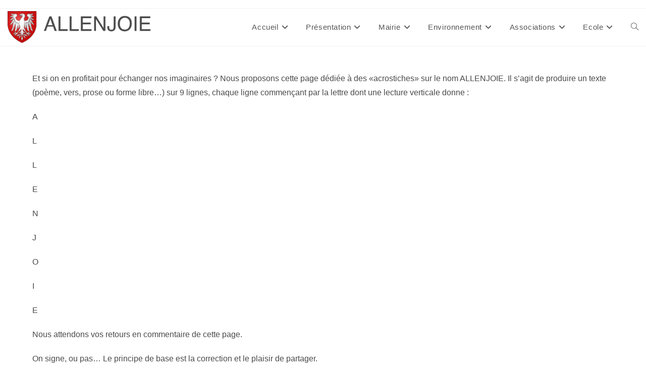

--- FILE ---
content_type: text/html; charset=UTF-8
request_url: https://www.allenjoie.fr/acrostiches-sur-le-nom-allenjoie/
body_size: 23096
content:
<!DOCTYPE html>
<html class="html" lang="fr-FR">
<head>
	<meta charset="UTF-8">
	<link rel="profile" href="https://gmpg.org/xfn/11">

	<meta name='robots' content='index, follow, max-image-preview:large, max-snippet:-1, max-video-preview:-1' />
<meta name="viewport" content="width=device-width, initial-scale=1">
	<!-- This site is optimized with the Yoast SEO plugin v26.8 - https://yoast.com/product/yoast-seo-wordpress/ -->
	<title>«Acrostiches» sur le nom ALLENJOIE</title>
	<meta name="description" content="Et si on en profitait pour échanger nos imaginaires ? Nous proposons cette page dédiée à des «acrostiches» sur le nom ALLENJOIE. Il s’agit de produire un" />
	<link rel="canonical" href="https://www.allenjoie.fr/acrostiches-sur-le-nom-allenjoie/" />
	<meta property="og:locale" content="fr_FR" />
	<meta property="og:type" content="article" />
	<meta property="og:title" content="«Acrostiches» sur le nom ALLENJOIE" />
	<meta property="og:description" content="Et si on en profitait pour échanger nos imaginaires ? Nous proposons cette page dédiée à des «acrostiches» sur le nom ALLENJOIE. Il s’agit de produire un" />
	<meta property="og:url" content="https://www.allenjoie.fr/acrostiches-sur-le-nom-allenjoie/" />
	<meta property="og:site_name" content="Commune d&#039;Allenjoie" />
	<meta property="article:modified_time" content="2020-03-25T17:10:14+00:00" />
	<meta name="twitter:card" content="summary_large_image" />
	<script type="application/ld+json" class="yoast-schema-graph">{"@context":"https://schema.org","@graph":[{"@type":"WebPage","@id":"https://www.allenjoie.fr/acrostiches-sur-le-nom-allenjoie/","url":"https://www.allenjoie.fr/acrostiches-sur-le-nom-allenjoie/","name":"«Acrostiches» sur le nom ALLENJOIE","isPartOf":{"@id":"https://www.allenjoie.fr/#website"},"datePublished":"2020-03-24T16:31:11+00:00","dateModified":"2020-03-25T17:10:14+00:00","description":"Et si on en profitait pour échanger nos imaginaires ? Nous proposons cette page dédiée à des «acrostiches» sur le nom ALLENJOIE. Il s’agit de produire un","breadcrumb":{"@id":"https://www.allenjoie.fr/acrostiches-sur-le-nom-allenjoie/#breadcrumb"},"inLanguage":"fr-FR","potentialAction":[{"@type":"ReadAction","target":["https://www.allenjoie.fr/acrostiches-sur-le-nom-allenjoie/"]}]},{"@type":"BreadcrumbList","@id":"https://www.allenjoie.fr/acrostiches-sur-le-nom-allenjoie/#breadcrumb","itemListElement":[{"@type":"ListItem","position":1,"name":"Accueil","item":"https://www.allenjoie.fr/"},{"@type":"ListItem","position":2,"name":"«Acrostiches» sur le nom ALLENJOIE"}]},{"@type":"WebSite","@id":"https://www.allenjoie.fr/#website","url":"https://www.allenjoie.fr/","name":"Allenjoie","description":"Infos de la Commune","publisher":{"@id":"https://www.allenjoie.fr/#organization"},"potentialAction":[{"@type":"SearchAction","target":{"@type":"EntryPoint","urlTemplate":"https://www.allenjoie.fr/?s={search_term_string}"},"query-input":{"@type":"PropertyValueSpecification","valueRequired":true,"valueName":"search_term_string"}}],"inLanguage":"fr-FR"},{"@type":"Organization","@id":"https://www.allenjoie.fr/#organization","name":"Commune d'Allenjoie","url":"https://www.allenjoie.fr/","logo":{"@type":"ImageObject","inLanguage":"fr-FR","@id":"https://www.allenjoie.fr/#/schema/logo/image/","url":"https://www.allenjoie.fr/wp-content/uploads/2021/01/cropped-cropped-allenjoiegros1.png","contentUrl":"https://www.allenjoie.fr/wp-content/uploads/2021/01/cropped-cropped-allenjoiegros1.png","width":649,"height":143,"caption":"Commune d'Allenjoie"},"image":{"@id":"https://www.allenjoie.fr/#/schema/logo/image/"}}]}</script>
	<!-- / Yoast SEO plugin. -->


<link rel="alternate" type="application/rss+xml" title="Commune d&#039;Allenjoie &raquo; Flux" href="https://www.allenjoie.fr/feed/" />
<link rel="alternate" type="application/rss+xml" title="Commune d&#039;Allenjoie &raquo; Flux des commentaires" href="https://www.allenjoie.fr/comments/feed/" />
<link rel="alternate" type="application/rss+xml" title="Commune d&#039;Allenjoie &raquo; «Acrostiches» sur le nom ALLENJOIE Flux des commentaires" href="https://www.allenjoie.fr/acrostiches-sur-le-nom-allenjoie/feed/" />
<link rel="alternate" title="oEmbed (JSON)" type="application/json+oembed" href="https://www.allenjoie.fr/wp-json/oembed/1.0/embed?url=https%3A%2F%2Fwww.allenjoie.fr%2Facrostiches-sur-le-nom-allenjoie%2F" />
<link rel="alternate" title="oEmbed (XML)" type="text/xml+oembed" href="https://www.allenjoie.fr/wp-json/oembed/1.0/embed?url=https%3A%2F%2Fwww.allenjoie.fr%2Facrostiches-sur-le-nom-allenjoie%2F&#038;format=xml" />
<style id='wp-img-auto-sizes-contain-inline-css'>
img:is([sizes=auto i],[sizes^="auto," i]){contain-intrinsic-size:3000px 1500px}
/*# sourceURL=wp-img-auto-sizes-contain-inline-css */
</style>
<style id='wp-emoji-styles-inline-css'>

	img.wp-smiley, img.emoji {
		display: inline !important;
		border: none !important;
		box-shadow: none !important;
		height: 1em !important;
		width: 1em !important;
		margin: 0 0.07em !important;
		vertical-align: -0.1em !important;
		background: none !important;
		padding: 0 !important;
	}
/*# sourceURL=wp-emoji-styles-inline-css */
</style>
<link rel='stylesheet' id='wp-block-library-css' href='https://www.allenjoie.fr/wp-includes/css/dist/block-library/style.min.css?ver=6.9' media='all' />
<style id='wp-block-library-theme-inline-css'>
.wp-block-audio :where(figcaption){color:#555;font-size:13px;text-align:center}.is-dark-theme .wp-block-audio :where(figcaption){color:#ffffffa6}.wp-block-audio{margin:0 0 1em}.wp-block-code{border:1px solid #ccc;border-radius:4px;font-family:Menlo,Consolas,monaco,monospace;padding:.8em 1em}.wp-block-embed :where(figcaption){color:#555;font-size:13px;text-align:center}.is-dark-theme .wp-block-embed :where(figcaption){color:#ffffffa6}.wp-block-embed{margin:0 0 1em}.blocks-gallery-caption{color:#555;font-size:13px;text-align:center}.is-dark-theme .blocks-gallery-caption{color:#ffffffa6}:root :where(.wp-block-image figcaption){color:#555;font-size:13px;text-align:center}.is-dark-theme :root :where(.wp-block-image figcaption){color:#ffffffa6}.wp-block-image{margin:0 0 1em}.wp-block-pullquote{border-bottom:4px solid;border-top:4px solid;color:currentColor;margin-bottom:1.75em}.wp-block-pullquote :where(cite),.wp-block-pullquote :where(footer),.wp-block-pullquote__citation{color:currentColor;font-size:.8125em;font-style:normal;text-transform:uppercase}.wp-block-quote{border-left:.25em solid;margin:0 0 1.75em;padding-left:1em}.wp-block-quote cite,.wp-block-quote footer{color:currentColor;font-size:.8125em;font-style:normal;position:relative}.wp-block-quote:where(.has-text-align-right){border-left:none;border-right:.25em solid;padding-left:0;padding-right:1em}.wp-block-quote:where(.has-text-align-center){border:none;padding-left:0}.wp-block-quote.is-large,.wp-block-quote.is-style-large,.wp-block-quote:where(.is-style-plain){border:none}.wp-block-search .wp-block-search__label{font-weight:700}.wp-block-search__button{border:1px solid #ccc;padding:.375em .625em}:where(.wp-block-group.has-background){padding:1.25em 2.375em}.wp-block-separator.has-css-opacity{opacity:.4}.wp-block-separator{border:none;border-bottom:2px solid;margin-left:auto;margin-right:auto}.wp-block-separator.has-alpha-channel-opacity{opacity:1}.wp-block-separator:not(.is-style-wide):not(.is-style-dots){width:100px}.wp-block-separator.has-background:not(.is-style-dots){border-bottom:none;height:1px}.wp-block-separator.has-background:not(.is-style-wide):not(.is-style-dots){height:2px}.wp-block-table{margin:0 0 1em}.wp-block-table td,.wp-block-table th{word-break:normal}.wp-block-table :where(figcaption){color:#555;font-size:13px;text-align:center}.is-dark-theme .wp-block-table :where(figcaption){color:#ffffffa6}.wp-block-video :where(figcaption){color:#555;font-size:13px;text-align:center}.is-dark-theme .wp-block-video :where(figcaption){color:#ffffffa6}.wp-block-video{margin:0 0 1em}:root :where(.wp-block-template-part.has-background){margin-bottom:0;margin-top:0;padding:1.25em 2.375em}
/*# sourceURL=/wp-includes/css/dist/block-library/theme.min.css */
</style>
<style id='classic-theme-styles-inline-css'>
/*! This file is auto-generated */
.wp-block-button__link{color:#fff;background-color:#32373c;border-radius:9999px;box-shadow:none;text-decoration:none;padding:calc(.667em + 2px) calc(1.333em + 2px);font-size:1.125em}.wp-block-file__button{background:#32373c;color:#fff;text-decoration:none}
/*# sourceURL=/wp-includes/css/classic-themes.min.css */
</style>
<style id='collapsing-archives-style-inline-css'>


/*# sourceURL=https://www.allenjoie.fr/wp-content/plugins/collapsing-archives/build/style-index.css */
</style>
<style id='global-styles-inline-css'>
:root{--wp--preset--aspect-ratio--square: 1;--wp--preset--aspect-ratio--4-3: 4/3;--wp--preset--aspect-ratio--3-4: 3/4;--wp--preset--aspect-ratio--3-2: 3/2;--wp--preset--aspect-ratio--2-3: 2/3;--wp--preset--aspect-ratio--16-9: 16/9;--wp--preset--aspect-ratio--9-16: 9/16;--wp--preset--color--black: #000000;--wp--preset--color--cyan-bluish-gray: #abb8c3;--wp--preset--color--white: #ffffff;--wp--preset--color--pale-pink: #f78da7;--wp--preset--color--vivid-red: #cf2e2e;--wp--preset--color--luminous-vivid-orange: #ff6900;--wp--preset--color--luminous-vivid-amber: #fcb900;--wp--preset--color--light-green-cyan: #7bdcb5;--wp--preset--color--vivid-green-cyan: #00d084;--wp--preset--color--pale-cyan-blue: #8ed1fc;--wp--preset--color--vivid-cyan-blue: #0693e3;--wp--preset--color--vivid-purple: #9b51e0;--wp--preset--gradient--vivid-cyan-blue-to-vivid-purple: linear-gradient(135deg,rgb(6,147,227) 0%,rgb(155,81,224) 100%);--wp--preset--gradient--light-green-cyan-to-vivid-green-cyan: linear-gradient(135deg,rgb(122,220,180) 0%,rgb(0,208,130) 100%);--wp--preset--gradient--luminous-vivid-amber-to-luminous-vivid-orange: linear-gradient(135deg,rgb(252,185,0) 0%,rgb(255,105,0) 100%);--wp--preset--gradient--luminous-vivid-orange-to-vivid-red: linear-gradient(135deg,rgb(255,105,0) 0%,rgb(207,46,46) 100%);--wp--preset--gradient--very-light-gray-to-cyan-bluish-gray: linear-gradient(135deg,rgb(238,238,238) 0%,rgb(169,184,195) 100%);--wp--preset--gradient--cool-to-warm-spectrum: linear-gradient(135deg,rgb(74,234,220) 0%,rgb(151,120,209) 20%,rgb(207,42,186) 40%,rgb(238,44,130) 60%,rgb(251,105,98) 80%,rgb(254,248,76) 100%);--wp--preset--gradient--blush-light-purple: linear-gradient(135deg,rgb(255,206,236) 0%,rgb(152,150,240) 100%);--wp--preset--gradient--blush-bordeaux: linear-gradient(135deg,rgb(254,205,165) 0%,rgb(254,45,45) 50%,rgb(107,0,62) 100%);--wp--preset--gradient--luminous-dusk: linear-gradient(135deg,rgb(255,203,112) 0%,rgb(199,81,192) 50%,rgb(65,88,208) 100%);--wp--preset--gradient--pale-ocean: linear-gradient(135deg,rgb(255,245,203) 0%,rgb(182,227,212) 50%,rgb(51,167,181) 100%);--wp--preset--gradient--electric-grass: linear-gradient(135deg,rgb(202,248,128) 0%,rgb(113,206,126) 100%);--wp--preset--gradient--midnight: linear-gradient(135deg,rgb(2,3,129) 0%,rgb(40,116,252) 100%);--wp--preset--font-size--small: 13px;--wp--preset--font-size--medium: 20px;--wp--preset--font-size--large: 36px;--wp--preset--font-size--x-large: 42px;--wp--preset--spacing--20: 0.44rem;--wp--preset--spacing--30: 0.67rem;--wp--preset--spacing--40: 1rem;--wp--preset--spacing--50: 1.5rem;--wp--preset--spacing--60: 2.25rem;--wp--preset--spacing--70: 3.38rem;--wp--preset--spacing--80: 5.06rem;--wp--preset--shadow--natural: 6px 6px 9px rgba(0, 0, 0, 0.2);--wp--preset--shadow--deep: 12px 12px 50px rgba(0, 0, 0, 0.4);--wp--preset--shadow--sharp: 6px 6px 0px rgba(0, 0, 0, 0.2);--wp--preset--shadow--outlined: 6px 6px 0px -3px rgb(255, 255, 255), 6px 6px rgb(0, 0, 0);--wp--preset--shadow--crisp: 6px 6px 0px rgb(0, 0, 0);}:where(.is-layout-flex){gap: 0.5em;}:where(.is-layout-grid){gap: 0.5em;}body .is-layout-flex{display: flex;}.is-layout-flex{flex-wrap: wrap;align-items: center;}.is-layout-flex > :is(*, div){margin: 0;}body .is-layout-grid{display: grid;}.is-layout-grid > :is(*, div){margin: 0;}:where(.wp-block-columns.is-layout-flex){gap: 2em;}:where(.wp-block-columns.is-layout-grid){gap: 2em;}:where(.wp-block-post-template.is-layout-flex){gap: 1.25em;}:where(.wp-block-post-template.is-layout-grid){gap: 1.25em;}.has-black-color{color: var(--wp--preset--color--black) !important;}.has-cyan-bluish-gray-color{color: var(--wp--preset--color--cyan-bluish-gray) !important;}.has-white-color{color: var(--wp--preset--color--white) !important;}.has-pale-pink-color{color: var(--wp--preset--color--pale-pink) !important;}.has-vivid-red-color{color: var(--wp--preset--color--vivid-red) !important;}.has-luminous-vivid-orange-color{color: var(--wp--preset--color--luminous-vivid-orange) !important;}.has-luminous-vivid-amber-color{color: var(--wp--preset--color--luminous-vivid-amber) !important;}.has-light-green-cyan-color{color: var(--wp--preset--color--light-green-cyan) !important;}.has-vivid-green-cyan-color{color: var(--wp--preset--color--vivid-green-cyan) !important;}.has-pale-cyan-blue-color{color: var(--wp--preset--color--pale-cyan-blue) !important;}.has-vivid-cyan-blue-color{color: var(--wp--preset--color--vivid-cyan-blue) !important;}.has-vivid-purple-color{color: var(--wp--preset--color--vivid-purple) !important;}.has-black-background-color{background-color: var(--wp--preset--color--black) !important;}.has-cyan-bluish-gray-background-color{background-color: var(--wp--preset--color--cyan-bluish-gray) !important;}.has-white-background-color{background-color: var(--wp--preset--color--white) !important;}.has-pale-pink-background-color{background-color: var(--wp--preset--color--pale-pink) !important;}.has-vivid-red-background-color{background-color: var(--wp--preset--color--vivid-red) !important;}.has-luminous-vivid-orange-background-color{background-color: var(--wp--preset--color--luminous-vivid-orange) !important;}.has-luminous-vivid-amber-background-color{background-color: var(--wp--preset--color--luminous-vivid-amber) !important;}.has-light-green-cyan-background-color{background-color: var(--wp--preset--color--light-green-cyan) !important;}.has-vivid-green-cyan-background-color{background-color: var(--wp--preset--color--vivid-green-cyan) !important;}.has-pale-cyan-blue-background-color{background-color: var(--wp--preset--color--pale-cyan-blue) !important;}.has-vivid-cyan-blue-background-color{background-color: var(--wp--preset--color--vivid-cyan-blue) !important;}.has-vivid-purple-background-color{background-color: var(--wp--preset--color--vivid-purple) !important;}.has-black-border-color{border-color: var(--wp--preset--color--black) !important;}.has-cyan-bluish-gray-border-color{border-color: var(--wp--preset--color--cyan-bluish-gray) !important;}.has-white-border-color{border-color: var(--wp--preset--color--white) !important;}.has-pale-pink-border-color{border-color: var(--wp--preset--color--pale-pink) !important;}.has-vivid-red-border-color{border-color: var(--wp--preset--color--vivid-red) !important;}.has-luminous-vivid-orange-border-color{border-color: var(--wp--preset--color--luminous-vivid-orange) !important;}.has-luminous-vivid-amber-border-color{border-color: var(--wp--preset--color--luminous-vivid-amber) !important;}.has-light-green-cyan-border-color{border-color: var(--wp--preset--color--light-green-cyan) !important;}.has-vivid-green-cyan-border-color{border-color: var(--wp--preset--color--vivid-green-cyan) !important;}.has-pale-cyan-blue-border-color{border-color: var(--wp--preset--color--pale-cyan-blue) !important;}.has-vivid-cyan-blue-border-color{border-color: var(--wp--preset--color--vivid-cyan-blue) !important;}.has-vivid-purple-border-color{border-color: var(--wp--preset--color--vivid-purple) !important;}.has-vivid-cyan-blue-to-vivid-purple-gradient-background{background: var(--wp--preset--gradient--vivid-cyan-blue-to-vivid-purple) !important;}.has-light-green-cyan-to-vivid-green-cyan-gradient-background{background: var(--wp--preset--gradient--light-green-cyan-to-vivid-green-cyan) !important;}.has-luminous-vivid-amber-to-luminous-vivid-orange-gradient-background{background: var(--wp--preset--gradient--luminous-vivid-amber-to-luminous-vivid-orange) !important;}.has-luminous-vivid-orange-to-vivid-red-gradient-background{background: var(--wp--preset--gradient--luminous-vivid-orange-to-vivid-red) !important;}.has-very-light-gray-to-cyan-bluish-gray-gradient-background{background: var(--wp--preset--gradient--very-light-gray-to-cyan-bluish-gray) !important;}.has-cool-to-warm-spectrum-gradient-background{background: var(--wp--preset--gradient--cool-to-warm-spectrum) !important;}.has-blush-light-purple-gradient-background{background: var(--wp--preset--gradient--blush-light-purple) !important;}.has-blush-bordeaux-gradient-background{background: var(--wp--preset--gradient--blush-bordeaux) !important;}.has-luminous-dusk-gradient-background{background: var(--wp--preset--gradient--luminous-dusk) !important;}.has-pale-ocean-gradient-background{background: var(--wp--preset--gradient--pale-ocean) !important;}.has-electric-grass-gradient-background{background: var(--wp--preset--gradient--electric-grass) !important;}.has-midnight-gradient-background{background: var(--wp--preset--gradient--midnight) !important;}.has-small-font-size{font-size: var(--wp--preset--font-size--small) !important;}.has-medium-font-size{font-size: var(--wp--preset--font-size--medium) !important;}.has-large-font-size{font-size: var(--wp--preset--font-size--large) !important;}.has-x-large-font-size{font-size: var(--wp--preset--font-size--x-large) !important;}
:where(.wp-block-post-template.is-layout-flex){gap: 1.25em;}:where(.wp-block-post-template.is-layout-grid){gap: 1.25em;}
:where(.wp-block-term-template.is-layout-flex){gap: 1.25em;}:where(.wp-block-term-template.is-layout-grid){gap: 1.25em;}
:where(.wp-block-columns.is-layout-flex){gap: 2em;}:where(.wp-block-columns.is-layout-grid){gap: 2em;}
:root :where(.wp-block-pullquote){font-size: 1.5em;line-height: 1.6;}
/*# sourceURL=global-styles-inline-css */
</style>
<link rel='stylesheet' id='mca-styles-css' href='https://www.allenjoie.fr/wp-content/plugins/mention-comments-authors/css/mca-styles.min.css?ver=0.9.8' media='all' />
<link rel='stylesheet' id='super-rss-reader-css' href='https://www.allenjoie.fr/wp-content/plugins/super-rss-reader/public/css/style.min.css?ver=5.4' media='all' />
<link rel='stylesheet' id='font-awesome-css' href='https://www.allenjoie.fr/wp-content/themes/oceanwp/assets/fonts/fontawesome/css/all.min.css?ver=6.7.2' media='all' />
<link rel='stylesheet' id='simple-line-icons-css' href='https://www.allenjoie.fr/wp-content/themes/oceanwp/assets/css/third/simple-line-icons.min.css?ver=2.4.0' media='all' />
<link rel='stylesheet' id='oceanwp-style-css' href='https://www.allenjoie.fr/wp-content/themes/oceanwp/assets/css/style.min.css?ver=4.1.3' media='all' />
<style id='oceanwp-style-inline-css'>
div.wpforms-container-full .wpforms-form input[type=submit]:hover,
			div.wpforms-container-full .wpforms-form input[type=submit]:focus,
			div.wpforms-container-full .wpforms-form input[type=submit]:active,
			div.wpforms-container-full .wpforms-form button[type=submit]:hover,
			div.wpforms-container-full .wpforms-form button[type=submit]:focus,
			div.wpforms-container-full .wpforms-form button[type=submit]:active,
			div.wpforms-container-full .wpforms-form .wpforms-page-button:hover,
			div.wpforms-container-full .wpforms-form .wpforms-page-button:active,
			div.wpforms-container-full .wpforms-form .wpforms-page-button:focus {
				border: none;
			}
/*# sourceURL=oceanwp-style-inline-css */
</style>
<link rel='stylesheet' id='oe-widgets-style-css' href='https://www.allenjoie.fr/wp-content/plugins/ocean-extra/assets/css/widgets.css?ver=6.9' media='all' />
<script src="https://www.allenjoie.fr/wp-includes/js/jquery/jquery.min.js?ver=3.7.1" id="jquery-core-js"></script>
<script src="https://www.allenjoie.fr/wp-includes/js/jquery/jquery-migrate.min.js?ver=3.4.1" id="jquery-migrate-js"></script>
<script src="https://www.allenjoie.fr/wp-content/plugins/sticky-menu-or-anything-on-scroll/assets/js/jq-sticky-anything.min.js?ver=2.1.1" id="stickyAnythingLib-js"></script>
<script src="https://www.allenjoie.fr/wp-content/plugins/super-rss-reader/public/js/jquery.easy-ticker.min.js?ver=5.4" id="jquery-easy-ticker-js"></script>
<script src="https://www.allenjoie.fr/wp-content/plugins/super-rss-reader/public/js/script.min.js?ver=5.4" id="super-rss-reader-js"></script>
<link rel="https://api.w.org/" href="https://www.allenjoie.fr/wp-json/" /><link rel="alternate" title="JSON" type="application/json" href="https://www.allenjoie.fr/wp-json/wp/v2/pages/13390" /><link rel="EditURI" type="application/rsd+xml" title="RSD" href="https://www.allenjoie.fr/xmlrpc.php?rsd" />
<meta name="generator" content="WordPress 6.9" />
<link rel='shortlink' href='https://www.allenjoie.fr/?p=13390' />
<meta name="generator" content="Elementor 3.34.4; features: additional_custom_breakpoints; settings: css_print_method-external, google_font-enabled, font_display-auto">
<style>.recentcomments a{display:inline !important;padding:0 !important;margin:0 !important;}</style>			<style>
				.e-con.e-parent:nth-of-type(n+4):not(.e-lazyloaded):not(.e-no-lazyload),
				.e-con.e-parent:nth-of-type(n+4):not(.e-lazyloaded):not(.e-no-lazyload) * {
					background-image: none !important;
				}
				@media screen and (max-height: 1024px) {
					.e-con.e-parent:nth-of-type(n+3):not(.e-lazyloaded):not(.e-no-lazyload),
					.e-con.e-parent:nth-of-type(n+3):not(.e-lazyloaded):not(.e-no-lazyload) * {
						background-image: none !important;
					}
				}
				@media screen and (max-height: 640px) {
					.e-con.e-parent:nth-of-type(n+2):not(.e-lazyloaded):not(.e-no-lazyload),
					.e-con.e-parent:nth-of-type(n+2):not(.e-lazyloaded):not(.e-no-lazyload) * {
						background-image: none !important;
					}
				}
			</style>
			<link rel="icon" href="https://www.allenjoie.fr/wp-content/uploads/2021/01/blasonallenjoie.png" sizes="32x32" />
<link rel="icon" href="https://www.allenjoie.fr/wp-content/uploads/2021/01/blasonallenjoie.png" sizes="192x192" />
<link rel="apple-touch-icon" href="https://www.allenjoie.fr/wp-content/uploads/2021/01/blasonallenjoie.png" />
<meta name="msapplication-TileImage" content="https://www.allenjoie.fr/wp-content/uploads/2021/01/blasonallenjoie.png" />
		<style id="wp-custom-css">
			.post-grid-inner{display:grid;grid-template-columns:160px auto;object-fit:cover}		</style>
		<!-- OceanWP CSS -->
<style type="text/css">
/* Colors */a:hover,a.light:hover,.theme-heading .text::before,.theme-heading .text::after,#top-bar-content >a:hover,#top-bar-social li.oceanwp-email a:hover,#site-navigation-wrap .dropdown-menu >li >a:hover,#site-header.medium-header #medium-searchform button:hover,.oceanwp-mobile-menu-icon a:hover,.blog-entry.post .blog-entry-header .entry-title a:hover,.blog-entry.post .blog-entry-readmore a:hover,.blog-entry.thumbnail-entry .blog-entry-category a,ul.meta li a:hover,.dropcap,.single nav.post-navigation .nav-links .title,body .related-post-title a:hover,body #wp-calendar caption,body .contact-info-widget.default i,body .contact-info-widget.big-icons i,body .custom-links-widget .oceanwp-custom-links li a:hover,body .custom-links-widget .oceanwp-custom-links li a:hover:before,body .posts-thumbnails-widget li a:hover,body .social-widget li.oceanwp-email a:hover,.comment-author .comment-meta .comment-reply-link,#respond #cancel-comment-reply-link:hover,#footer-widgets .footer-box a:hover,#footer-bottom a:hover,#footer-bottom #footer-bottom-menu a:hover,.sidr a:hover,.sidr-class-dropdown-toggle:hover,.sidr-class-menu-item-has-children.active >a,.sidr-class-menu-item-has-children.active >a >.sidr-class-dropdown-toggle,input[type=checkbox]:checked:before{color:#c8080b}.single nav.post-navigation .nav-links .title .owp-icon use,.blog-entry.post .blog-entry-readmore a:hover .owp-icon use,body .contact-info-widget.default .owp-icon use,body .contact-info-widget.big-icons .owp-icon use{stroke:#c8080b}input[type="button"],input[type="reset"],input[type="submit"],button[type="submit"],.button,#site-navigation-wrap .dropdown-menu >li.btn >a >span,.thumbnail:hover i,.thumbnail:hover .link-post-svg-icon,.post-quote-content,.omw-modal .omw-close-modal,body .contact-info-widget.big-icons li:hover i,body .contact-info-widget.big-icons li:hover .owp-icon,body div.wpforms-container-full .wpforms-form input[type=submit],body div.wpforms-container-full .wpforms-form button[type=submit],body div.wpforms-container-full .wpforms-form .wpforms-page-button,.woocommerce-cart .wp-element-button,.woocommerce-checkout .wp-element-button,.wp-block-button__link{background-color:#c8080b}.widget-title{border-color:#c8080b}blockquote{border-color:#c8080b}.wp-block-quote{border-color:#c8080b}#searchform-dropdown{border-color:#c8080b}.dropdown-menu .sub-menu{border-color:#c8080b}.blog-entry.large-entry .blog-entry-readmore a:hover{border-color:#c8080b}.oceanwp-newsletter-form-wrap input[type="email"]:focus{border-color:#c8080b}.social-widget li.oceanwp-email a:hover{border-color:#c8080b}#respond #cancel-comment-reply-link:hover{border-color:#c8080b}body .contact-info-widget.big-icons li:hover i{border-color:#c8080b}body .contact-info-widget.big-icons li:hover .owp-icon{border-color:#c8080b}#footer-widgets .oceanwp-newsletter-form-wrap input[type="email"]:focus{border-color:#c8080b}input[type="button"]:hover,input[type="reset"]:hover,input[type="submit"]:hover,button[type="submit"]:hover,input[type="button"]:focus,input[type="reset"]:focus,input[type="submit"]:focus,button[type="submit"]:focus,.button:hover,.button:focus,#site-navigation-wrap .dropdown-menu >li.btn >a:hover >span,.post-quote-author,.omw-modal .omw-close-modal:hover,body div.wpforms-container-full .wpforms-form input[type=submit]:hover,body div.wpforms-container-full .wpforms-form button[type=submit]:hover,body div.wpforms-container-full .wpforms-form .wpforms-page-button:hover,.woocommerce-cart .wp-element-button:hover,.woocommerce-checkout .wp-element-button:hover,.wp-block-button__link:hover{background-color:#c65f61}a:hover{color:#c65f61}a:hover .owp-icon use{stroke:#c65f61}body .theme-button,body input[type="submit"],body button[type="submit"],body button,body .button,body div.wpforms-container-full .wpforms-form input[type=submit],body div.wpforms-container-full .wpforms-form button[type=submit],body div.wpforms-container-full .wpforms-form .wpforms-page-button,.woocommerce-cart .wp-element-button,.woocommerce-checkout .wp-element-button,.wp-block-button__link{border-color:#ffffff}body .theme-button:hover,body input[type="submit"]:hover,body button[type="submit"]:hover,body button:hover,body .button:hover,body div.wpforms-container-full .wpforms-form input[type=submit]:hover,body div.wpforms-container-full .wpforms-form input[type=submit]:active,body div.wpforms-container-full .wpforms-form button[type=submit]:hover,body div.wpforms-container-full .wpforms-form button[type=submit]:active,body div.wpforms-container-full .wpforms-form .wpforms-page-button:hover,body div.wpforms-container-full .wpforms-form .wpforms-page-button:active,.woocommerce-cart .wp-element-button:hover,.woocommerce-checkout .wp-element-button:hover,.wp-block-button__link:hover{border-color:#ffffff}h2{color:#333333}h3{color:#333333}/* OceanWP Style Settings CSS */.theme-button,input[type="submit"],button[type="submit"],button,.button,body div.wpforms-container-full .wpforms-form input[type=submit],body div.wpforms-container-full .wpforms-form button[type=submit],body div.wpforms-container-full .wpforms-form .wpforms-page-button{border-style:solid}.theme-button,input[type="submit"],button[type="submit"],button,.button,body div.wpforms-container-full .wpforms-form input[type=submit],body div.wpforms-container-full .wpforms-form button[type=submit],body div.wpforms-container-full .wpforms-form .wpforms-page-button{border-width:1px}form input[type="text"],form input[type="password"],form input[type="email"],form input[type="url"],form input[type="date"],form input[type="month"],form input[type="time"],form input[type="datetime"],form input[type="datetime-local"],form input[type="week"],form input[type="number"],form input[type="search"],form input[type="tel"],form input[type="color"],form select,form textarea,.woocommerce .woocommerce-checkout .select2-container--default .select2-selection--single{border-style:solid}body div.wpforms-container-full .wpforms-form input[type=date],body div.wpforms-container-full .wpforms-form input[type=datetime],body div.wpforms-container-full .wpforms-form input[type=datetime-local],body div.wpforms-container-full .wpforms-form input[type=email],body div.wpforms-container-full .wpforms-form input[type=month],body div.wpforms-container-full .wpforms-form input[type=number],body div.wpforms-container-full .wpforms-form input[type=password],body div.wpforms-container-full .wpforms-form input[type=range],body div.wpforms-container-full .wpforms-form input[type=search],body div.wpforms-container-full .wpforms-form input[type=tel],body div.wpforms-container-full .wpforms-form input[type=text],body div.wpforms-container-full .wpforms-form input[type=time],body div.wpforms-container-full .wpforms-form input[type=url],body div.wpforms-container-full .wpforms-form input[type=week],body div.wpforms-container-full .wpforms-form select,body div.wpforms-container-full .wpforms-form textarea{border-style:solid}form input[type="text"],form input[type="password"],form input[type="email"],form input[type="url"],form input[type="date"],form input[type="month"],form input[type="time"],form input[type="datetime"],form input[type="datetime-local"],form input[type="week"],form input[type="number"],form input[type="search"],form input[type="tel"],form input[type="color"],form select,form textarea{border-radius:3px}body div.wpforms-container-full .wpforms-form input[type=date],body div.wpforms-container-full .wpforms-form input[type=datetime],body div.wpforms-container-full .wpforms-form input[type=datetime-local],body div.wpforms-container-full .wpforms-form input[type=email],body div.wpforms-container-full .wpforms-form input[type=month],body div.wpforms-container-full .wpforms-form input[type=number],body div.wpforms-container-full .wpforms-form input[type=password],body div.wpforms-container-full .wpforms-form input[type=range],body div.wpforms-container-full .wpforms-form input[type=search],body div.wpforms-container-full .wpforms-form input[type=tel],body div.wpforms-container-full .wpforms-form input[type=text],body div.wpforms-container-full .wpforms-form input[type=time],body div.wpforms-container-full .wpforms-form input[type=url],body div.wpforms-container-full .wpforms-form input[type=week],body div.wpforms-container-full .wpforms-form select,body div.wpforms-container-full .wpforms-form textarea{border-radius:3px}/* Header */#site-header-inner{padding:0 15px 0 15px}#site-header.has-header-media .overlay-header-media{background-color:rgba(0,0,0,0.5)}#site-logo #site-logo-inner a img,#site-header.center-header #site-navigation-wrap .middle-site-logo a img{max-width:500px}#site-header #site-logo #site-logo-inner a img,#site-header.center-header #site-navigation-wrap .middle-site-logo a img{max-height:63px}/* Blog CSS */.ocean-single-post-header ul.meta-item li a:hover{color:#333333}/* Typography */body{font-size:14px;line-height:1.8}h1,h2,h3,h4,h5,h6,.theme-heading,.widget-title,.oceanwp-widget-recent-posts-title,.comment-reply-title,.entry-title,.sidebar-box .widget-title{line-height:1.4}h1{font-size:23px;line-height:1.4}h2{font-size:20px;line-height:1.4}h3{font-size:18px;line-height:1.4}h4{font-size:17px;line-height:1.4}h5{font-size:14px;line-height:1.4}h6{font-size:15px;line-height:1.4}.page-header .page-header-title,.page-header.background-image-page-header .page-header-title{font-size:32px;line-height:1.4}.page-header .page-subheading{font-size:15px;line-height:1.8}.site-breadcrumbs,.site-breadcrumbs a{font-size:13px;line-height:1.4}#top-bar-content,#top-bar-social-alt{font-size:12px;line-height:1.8}#site-logo a.site-logo-text{font-size:24px;line-height:1.8}#site-navigation-wrap .dropdown-menu >li >a,#site-header.full_screen-header .fs-dropdown-menu >li >a,#site-header.top-header #site-navigation-wrap .dropdown-menu >li >a,#site-header.center-header #site-navigation-wrap .dropdown-menu >li >a,#site-header.medium-header #site-navigation-wrap .dropdown-menu >li >a,.oceanwp-mobile-menu-icon a{font-size:15px}.dropdown-menu ul li a.menu-link,#site-header.full_screen-header .fs-dropdown-menu ul.sub-menu li a{font-size:12px;line-height:1.2;letter-spacing:.6px}.sidr-class-dropdown-menu li a,a.sidr-class-toggle-sidr-close,#mobile-dropdown ul li a,body #mobile-fullscreen ul li a{font-size:15px;line-height:1.8}.blog-entry.post .blog-entry-header .entry-title a{font-size:24px;line-height:1.4}.ocean-single-post-header .single-post-title{font-size:34px;line-height:1.4;letter-spacing:.6px}.ocean-single-post-header ul.meta-item li,.ocean-single-post-header ul.meta-item li a{font-size:13px;line-height:1.4;letter-spacing:.6px}.ocean-single-post-header .post-author-name,.ocean-single-post-header .post-author-name a{font-size:14px;line-height:1.4;letter-spacing:.6px}.ocean-single-post-header .post-author-description{font-size:12px;line-height:1.4;letter-spacing:.6px}.single-post .entry-title{line-height:1.4;letter-spacing:.6px}.single-post ul.meta li,.single-post ul.meta li a{font-size:14px;line-height:1.4;letter-spacing:.6px}.sidebar-box .widget-title,.sidebar-box.widget_block .wp-block-heading{font-size:13px;line-height:1;letter-spacing:1px}#footer-widgets .footer-box .widget-title{font-size:13px;line-height:1;letter-spacing:1px}#footer-bottom #copyright{font-size:12px;line-height:1}#footer-bottom #footer-bottom-menu{font-size:12px;line-height:1}.woocommerce-store-notice.demo_store{line-height:2;letter-spacing:1.5px}.demo_store .woocommerce-store-notice__dismiss-link{line-height:2;letter-spacing:1.5px}.woocommerce ul.products li.product li.title h2,.woocommerce ul.products li.product li.title a{font-size:14px;line-height:1.5}.woocommerce ul.products li.product li.category,.woocommerce ul.products li.product li.category a{font-size:12px;line-height:1}.woocommerce ul.products li.product .price{font-size:18px;line-height:1}.woocommerce ul.products li.product .button,.woocommerce ul.products li.product .product-inner .added_to_cart{font-size:12px;line-height:1.5;letter-spacing:1px}.woocommerce ul.products li.owp-woo-cond-notice span,.woocommerce ul.products li.owp-woo-cond-notice a{font-size:16px;line-height:1;letter-spacing:1px;font-weight:600;text-transform:capitalize}.woocommerce div.product .product_title{font-size:24px;line-height:1.4;letter-spacing:.6px}.woocommerce div.product p.price{font-size:36px;line-height:1}.woocommerce .owp-btn-normal .summary form button.button,.woocommerce .owp-btn-big .summary form button.button,.woocommerce .owp-btn-very-big .summary form button.button{font-size:12px;line-height:1.5;letter-spacing:1px;text-transform:uppercase}.woocommerce div.owp-woo-single-cond-notice span,.woocommerce div.owp-woo-single-cond-notice a{font-size:18px;line-height:2;letter-spacing:1.5px;font-weight:600;text-transform:capitalize}.ocean-preloader--active .preloader-after-content{font-size:20px;line-height:1.8;letter-spacing:.6px}
</style>				<style type="text/css" id="c4wp-checkout-css">
					.woocommerce-checkout .c4wp_captcha_field {
						margin-bottom: 10px;
						margin-top: 15px;
						position: relative;
						display: inline-block;
					}
				</style>
							<style type="text/css" id="c4wp-v3-lp-form-css">
				.login #login, .login #lostpasswordform {
					min-width: 350px !important;
				}
				.wpforms-field-c4wp iframe {
					width: 100% !important;
				}
			</style>
			</head>

<body class="wp-singular page-template-default page page-id-13390 wp-custom-logo wp-embed-responsive wp-theme-oceanwp oceanwp-theme dropdown-mobile default-breakpoint content-full-width content-max-width has-topbar page-header-disabled has-breadcrumbs elementor-default elementor-kit-14067" itemscope="itemscope" itemtype="https://schema.org/WebPage">

	
	
	<div id="outer-wrap" class="site clr">

		<a class="skip-link screen-reader-text" href="#main">Skip to content</a>

		
		<div id="wrap" class="clr">

			

<div id="top-bar-wrap" class="clr">

	<div id="top-bar" class="clr container has-no-content">

		
		<div id="top-bar-inner" class="clr">

			

		</div><!-- #top-bar-inner -->

		
	</div><!-- #top-bar -->

</div><!-- #top-bar-wrap -->


			
<header id="site-header" class="minimal-header clr" data-height="74" itemscope="itemscope" itemtype="https://schema.org/WPHeader" role="banner">

	
					
			<div id="site-header-inner" class="clr ">

				
				

<div id="site-logo" class="clr" itemscope itemtype="https://schema.org/Brand" >

	
	<div id="site-logo-inner" class="clr">

		<a href="https://www.allenjoie.fr/" class="custom-logo-link" rel="home"><img fetchpriority="high" width="649" height="143" src="https://www.allenjoie.fr/wp-content/uploads/2021/01/cropped-cropped-allenjoiegros1.png" class="custom-logo" alt="Commune d&#039;Allenjoie" decoding="async" srcset="https://www.allenjoie.fr/wp-content/uploads/2021/01/cropped-cropped-allenjoiegros1.png 649w, https://www.allenjoie.fr/wp-content/uploads/2021/01/cropped-cropped-allenjoiegros1-300x66.png 300w" sizes="(max-width: 649px) 100vw, 649px" /></a>
	</div><!-- #site-logo-inner -->

	
	
</div><!-- #site-logo -->

			<div id="site-navigation-wrap" class="clr">
			
			
			
			<nav id="site-navigation" class="navigation main-navigation clr" itemscope="itemscope" itemtype="https://schema.org/SiteNavigationElement" role="navigation" >

				<ul id="menu-menu1" class="main-menu dropdown-menu sf-menu"><li id="menu-item-6788" class="menu-item menu-item-type-custom menu-item-object-custom menu-item-home menu-item-has-children dropdown menu-item-6788"><a href="http://www.allenjoie.fr/" class="menu-link"><span class="text-wrap">Accueil<i class="nav-arrow fa fa-angle-down" aria-hidden="true" role="img"></i></span></a>
<ul class="sub-menu">
	<li id="menu-item-10155" class="menu-item menu-item-type-custom menu-item-object-custom menu-item-10155"><a href="https://www.allenjoie.fr/archives/" class="menu-link"><span class="text-wrap">Articles</span></a></li>	<li id="menu-item-10152" class="menu-item menu-item-type-custom menu-item-object-custom menu-item-10152"><a target="_blank" href="http://archives.allenjoie.fr/" class="menu-link"><span class="text-wrap">Archives</span><span class="nav-content">Archives du site</span></a></li>	<li id="menu-item-14228" class="menu-item menu-item-type-custom menu-item-object-custom menu-item-14228"><a href="https://www.albums.allenjoie.fr" class="menu-link"><span class="text-wrap">Albums photos</span></a></li>	<li id="menu-item-10173" class="menu-item menu-item-type-custom menu-item-object-custom menu-item-10173"><a target="_blank" href="https://photos.allenjoie.fr" class="menu-link"><span class="text-wrap">Photos</span></a></li>	<li id="menu-item-7570" class="menu-item menu-item-type-custom menu-item-object-custom menu-item-7570"><a target="_blank" href="http://www.allenjoie.fr/wp-rss.php" class="menu-link"><span class="text-wrap">Flux rss</span><span class="nav-content">Suivi des articles du site</span></a></li></ul>
</li><li id="menu-item-6793" class="menu-item menu-item-type-post_type menu-item-object-page menu-item-has-children dropdown menu-item-6793"><a href="https://www.allenjoie.fr/presentation-de-la-commune/" class="menu-link"><span class="text-wrap">Présentation<i class="nav-arrow fa fa-angle-down" aria-hidden="true" role="img"></i></span></a>
<ul class="sub-menu">
	<li id="menu-item-6799" class="menu-item menu-item-type-post_type menu-item-object-page menu-item-6799"><a href="https://www.allenjoie.fr/presentation-de-la-commune/histoire/" class="menu-link"><span class="text-wrap">Histoire</span></a></li>	<li id="menu-item-6800" class="menu-item menu-item-type-post_type menu-item-object-page menu-item-6800"><a href="https://www.allenjoie.fr/presentation-de-la-commune/histoire/blason/" class="menu-link"><span class="text-wrap">Blason</span></a></li>	<li id="menu-item-7083" class="menu-item menu-item-type-custom menu-item-object-custom menu-item-7083"><a target="_blank" href="https://www.allenjoie.fr/wp-content/uploads/2022/06/histoireconseils.pdf" class="menu-link"><span class="text-wrap">Historique Conseils</span></a></li>	<li id="menu-item-7085" class="menu-item menu-item-type-custom menu-item-object-custom menu-item-7085"><a target="_blank" href="http://www.allenjoie.fr/pdf/historique%20maires.pdf" class="menu-link"><span class="text-wrap">Maires du village</span></a></li>	<li id="menu-item-6803" class="menu-item menu-item-type-post_type menu-item-object-page menu-item-6803"><a href="https://www.allenjoie.fr/presentation-de-la-commune/histoire/celebrite/" class="menu-link"><span class="text-wrap">Personnages illustres</span></a></li></ul>
</li><li id="menu-item-6791" class="menu-item menu-item-type-post_type menu-item-object-page menu-item-has-children dropdown menu-item-6791"><a href="https://www.allenjoie.fr/infos-du-secretariat/" class="menu-link"><span class="text-wrap">Mairie<i class="nav-arrow fa fa-angle-down" aria-hidden="true" role="img"></i></span></a>
<ul class="sub-menu">
	<li id="menu-item-11810" class="menu-item menu-item-type-custom menu-item-object-custom menu-item-has-children dropdown menu-item-11810"><a href="https://www.allenjoie.fr/Les%20Elus" class="menu-link"><span class="text-wrap">Les Elus<i class="nav-arrow fa fa-angle-right" aria-hidden="true" role="img"></i></span></a>
	<ul class="sub-menu">
		<li id="menu-item-10206" class="menu-item menu-item-type-post_type menu-item-object-page menu-item-10206"><a href="https://www.allenjoie.fr/les-elus/" class="menu-link"><span class="text-wrap">Le Maire et les adjoints</span></a></li>		<li id="menu-item-9217" class="menu-item menu-item-type-post_type menu-item-object-page menu-item-9217"><a target="_blank" href="https://www.allenjoie.fr/les-conseillers-municipaux/" class="menu-link"><span class="text-wrap">Les conseillers</span></a></li>		<li id="menu-item-13829" class="menu-item menu-item-type-post_type menu-item-object-page menu-item-13829"><a href="https://www.allenjoie.fr/les-commissions-municipales/" class="menu-link"><span class="text-wrap">Les Commissions</span></a></li>	</ul>
</li>	<li id="menu-item-10208" class="menu-item menu-item-type-post_type menu-item-object-page menu-item-10208"><a href="https://www.allenjoie.fr/les-reunions-du-conseil/" class="menu-link"><span class="text-wrap">Les réunions du conseil</span></a></li>	<li id="menu-item-11815" class="menu-item menu-item-type-post_type menu-item-object-page menu-item-11815"><a href="https://www.allenjoie.fr/ressources-humaines/" class="menu-link"><span class="text-wrap">Ressources Humaines</span></a></li>	<li id="menu-item-6789" class="menu-item menu-item-type-post_type menu-item-object-page menu-item-6789"><a href="https://www.allenjoie.fr/contact/" class="menu-link"><span class="text-wrap">Contact</span></a></li>	<li id="menu-item-9214" class="menu-item menu-item-type-post_type menu-item-object-page menu-item-9214"><a href="https://www.allenjoie.fr/demarches-administratives/" class="menu-link"><span class="text-wrap">Démarches administratives</span></a></li>	<li id="menu-item-14018" class="menu-item menu-item-type-post_type menu-item-object-page menu-item-14018"><a href="https://www.allenjoie.fr/informations-diffusees/" class="menu-link"><span class="text-wrap">Informations diffusées</span></a></li>	<li id="menu-item-9221" class="menu-item menu-item-type-post_type menu-item-object-page menu-item-9221"><a href="https://www.allenjoie.fr/salle-des-fetes/" class="menu-link"><span class="text-wrap">Salle des fêtes et salle des associations</span></a></li>	<li id="menu-item-6794" class="menu-item menu-item-type-post_type menu-item-object-page menu-item-has-children dropdown menu-item-6794"><a href="https://www.allenjoie.fr/urbanisme/" class="menu-link"><span class="text-wrap">Urbanisme<i class="nav-arrow fa fa-angle-right" aria-hidden="true" role="img"></i></span></a>
	<ul class="sub-menu">
		<li id="menu-item-7087" class="menu-item menu-item-type-custom menu-item-object-custom menu-item-7087"><a target="_blank" href="https://www.cadastre.gouv.fr/scpc/accueil.do" class="menu-link"><span class="text-wrap">Cadastre en ligne</span></a></li>		<li id="menu-item-6796" class="menu-item menu-item-type-post_type menu-item-object-page menu-item-6796"><a href="https://www.allenjoie.fr/urbanisme/dossier-plu/" class="menu-link"><span class="text-wrap">Dossier PLU</span></a></li>		<li id="menu-item-7089" class="menu-item menu-item-type-custom menu-item-object-custom menu-item-7089"><a target="_blank" href="https://www.service-public.fr/particuliers/vosdroits/F1986" class="menu-link"><span class="text-wrap">Permis de construire</span></a></li>		<li id="menu-item-6798" class="menu-item menu-item-type-post_type menu-item-object-page menu-item-6798"><a href="https://www.allenjoie.fr/urbanisme/reglements-locaux-durbanisme/" class="menu-link"><span class="text-wrap">Règlements locaux d’urbanisme</span></a></li>	</ul>
</li></ul>
</li><li id="menu-item-9200" class="menu-item menu-item-type-custom menu-item-object-custom menu-item-has-children dropdown menu-item-9200"><a target="_blank" href="https://www.allenjoie.fr/environnement-2/" class="menu-link"><span class="text-wrap">Environnement<i class="nav-arrow fa fa-angle-down" aria-hidden="true" role="img"></i></span></a>
<ul class="sub-menu">
	<li id="menu-item-15884" class="menu-item menu-item-type-post_type menu-item-object-page menu-item-15884"><a href="https://www.allenjoie.fr/cigognes/" class="menu-link"><span class="text-wrap">Cigognes </span></a></li>	<li id="menu-item-12212" class="menu-item menu-item-type-custom menu-item-object-custom menu-item-12212"><a href="https://www.allenjoie.fr/gestion-des-dechets-2019/" class="menu-link"><span class="text-wrap">Gestion Déchets</span></a></li>	<li id="menu-item-9219" class="menu-item menu-item-type-post_type menu-item-object-page menu-item-9219"><a target="_blank" href="https://www.allenjoie.fr/nuisances-sonores/" class="menu-link"><span class="text-wrap">Nuisances sonores</span></a></li>	<li id="menu-item-9220" class="menu-item menu-item-type-post_type menu-item-object-page menu-item-9220"><a target="_blank" href="https://www.allenjoie.fr/les-animaux-de-compagnie/" class="menu-link"><span class="text-wrap">Animaux de compagnie</span></a></li>	<li id="menu-item-12759" class="menu-item menu-item-type-post_type menu-item-object-page menu-item-12759"><a href="https://www.allenjoie.fr/la-boucle-dallenjoie/" class="menu-link"><span class="text-wrap">La boucle d’Allenjoie</span></a></li>	<li id="menu-item-14007" class="menu-item menu-item-type-custom menu-item-object-custom menu-item-14007"><a target="_blank" href="https://www.allenjoie.fr/wp-content/uploads/2020/10/PlaquetteInformationCambriolage2020.pdf" class="menu-link"><span class="text-wrap">Prévention cambriolages</span></a></li></ul>
</li><li id="menu-item-9210" class="menu-item menu-item-type-post_type menu-item-object-page menu-item-has-children dropdown menu-item-9210"><a href="https://www.allenjoie.fr/actualites-associatives/" class="menu-link"><span class="text-wrap">Associations<i class="nav-arrow fa fa-angle-down" aria-hidden="true" role="img"></i></span></a>
<ul class="sub-menu">
	<li id="menu-item-13384" class="menu-item menu-item-type-post_type menu-item-object-page menu-item-13384"><a href="https://www.allenjoie.fr/club-canin-dallenjoie/" class="menu-link"><span class="text-wrap">Club canin d’Allenjoie</span></a></li>	<li id="menu-item-9211" class="menu-item menu-item-type-post_type menu-item-object-page menu-item-9211"><a target="_blank" href="https://www.allenjoie.fr/actualites-associatives/club-des-trois-sirenes/" class="menu-link"><span class="text-wrap">Club des trois Sirènes</span></a></li>	<li id="menu-item-9212" class="menu-item menu-item-type-post_type menu-item-object-page menu-item-9212"><a target="_blank" href="https://www.allenjoie.fr/actualites-associatives/football-club-dallenjoie/" class="menu-link"><span class="text-wrap">Football-Club d’Allenjoie</span></a></li>	<li id="menu-item-9213" class="menu-item menu-item-type-post_type menu-item-object-page menu-item-9213"><a target="_blank" href="https://www.allenjoie.fr/actualites-associatives/recre-sons/" class="menu-link"><span class="text-wrap">Récré à sons</span></a></li></ul>
</li><li id="menu-item-9227" class="menu-item menu-item-type-post_type menu-item-object-page menu-item-has-children dropdown menu-item-9227"><a href="https://www.allenjoie.fr/evenements/" class="menu-link"><span class="text-wrap">Ecole<i class="nav-arrow fa fa-angle-down" aria-hidden="true" role="img"></i></span></a>
<ul class="sub-menu">
	<li id="menu-item-9512" class="menu-item menu-item-type-custom menu-item-object-custom menu-item-9512"><a target="_blank" href="http://prim-trois-fontaines-dambenois.ac-besancon.fr/" class="menu-link"><span class="text-wrap">Site école</span></a></li>	<li id="menu-item-9224" class="menu-item menu-item-type-post_type menu-item-object-page menu-item-9224"><a target="_blank" href="https://www.allenjoie.fr/infos-scolaires/" class="menu-link"><span class="text-wrap">Infos scolaires</span></a></li>	<li id="menu-item-12680" class="menu-item menu-item-type-post_type menu-item-object-page menu-item-12680"><a href="https://www.allenjoie.fr/moventis-ecoles-dallenjoie-brognard-et-dambenois-2019-2020/" class="menu-link"><span class="text-wrap">MOVENTIS- École intercommunale des 3 fontaines</span></a></li>	<li id="menu-item-12688" class="menu-item menu-item-type-post_type menu-item-object-page menu-item-12688"><a href="https://www.allenjoie.fr/moventis-college-etupes-lycees-et-plan-2019-2020/" class="menu-link"><span class="text-wrap">MOVENTIS- Collège Etupes, Lycées et plan</span></a></li></ul>
</li><li class="search-toggle-li" ><a href="https://www.allenjoie.fr/#" class="site-search-toggle search-dropdown-toggle"><span class="screen-reader-text">Toggle website search</span><i class=" icon-magnifier" aria-hidden="true" role="img"></i></a></li></ul>
<div id="searchform-dropdown" class="header-searchform-wrap clr" >
	
<form aria-label="Rechercher sur ce site" role="search" method="get" class="searchform" action="https://www.allenjoie.fr/">	
	<input aria-label="Insérer une requête de recherche" type="search" id="ocean-search-form-1" class="field" autocomplete="off" placeholder="Rechercher" name="s">
			<input type="hidden" name="post_type" value="post">
		</form>
</div><!-- #searchform-dropdown -->

			</nav><!-- #site-navigation -->

			
			
					</div><!-- #site-navigation-wrap -->
			
		
	
				
	
	<div class="oceanwp-mobile-menu-icon clr mobile-right">

		
		
		
		<a href="https://www.allenjoie.fr/#mobile-menu-toggle" class="mobile-menu"  aria-label="Menu mobile">
							<i class="fa fa-bars" aria-hidden="true"></i>
								<span class="oceanwp-text">Menu</span>
				<span class="oceanwp-close-text">Fermer</span>
						</a>

		
		
		
	</div><!-- #oceanwp-mobile-menu-navbar -->

	

			</div><!-- #site-header-inner -->

			
<div id="mobile-dropdown" class="clr" >

	<nav class="clr" itemscope="itemscope" itemtype="https://schema.org/SiteNavigationElement">

		<ul id="menu-menu1-1" class="menu"><li class="menu-item menu-item-type-custom menu-item-object-custom menu-item-home menu-item-has-children menu-item-6788"><a href="http://www.allenjoie.fr/">Accueil</a>
<ul class="sub-menu">
	<li class="menu-item menu-item-type-custom menu-item-object-custom menu-item-10155"><a href="https://www.allenjoie.fr/archives/">Articles</a></li>
	<li class="menu-item menu-item-type-custom menu-item-object-custom menu-item-10152"><a target="_blank" href="http://archives.allenjoie.fr/">Archives</a></li>
	<li class="menu-item menu-item-type-custom menu-item-object-custom menu-item-14228"><a href="https://www.albums.allenjoie.fr">Albums photos</a></li>
	<li class="menu-item menu-item-type-custom menu-item-object-custom menu-item-10173"><a target="_blank" href="https://photos.allenjoie.fr">Photos</a></li>
	<li class="menu-item menu-item-type-custom menu-item-object-custom menu-item-7570"><a target="_blank" href="http://www.allenjoie.fr/wp-rss.php">Flux rss</a></li>
</ul>
</li>
<li class="menu-item menu-item-type-post_type menu-item-object-page menu-item-has-children menu-item-6793"><a href="https://www.allenjoie.fr/presentation-de-la-commune/">Présentation</a>
<ul class="sub-menu">
	<li class="menu-item menu-item-type-post_type menu-item-object-page menu-item-6799"><a href="https://www.allenjoie.fr/presentation-de-la-commune/histoire/">Histoire</a></li>
	<li class="menu-item menu-item-type-post_type menu-item-object-page menu-item-6800"><a href="https://www.allenjoie.fr/presentation-de-la-commune/histoire/blason/">Blason</a></li>
	<li class="menu-item menu-item-type-custom menu-item-object-custom menu-item-7083"><a target="_blank" href="https://www.allenjoie.fr/wp-content/uploads/2022/06/histoireconseils.pdf">Historique Conseils</a></li>
	<li class="menu-item menu-item-type-custom menu-item-object-custom menu-item-7085"><a target="_blank" href="http://www.allenjoie.fr/pdf/historique%20maires.pdf">Maires du village</a></li>
	<li class="menu-item menu-item-type-post_type menu-item-object-page menu-item-6803"><a href="https://www.allenjoie.fr/presentation-de-la-commune/histoire/celebrite/">Personnages illustres</a></li>
</ul>
</li>
<li class="menu-item menu-item-type-post_type menu-item-object-page menu-item-has-children menu-item-6791"><a href="https://www.allenjoie.fr/infos-du-secretariat/">Mairie</a>
<ul class="sub-menu">
	<li class="menu-item menu-item-type-custom menu-item-object-custom menu-item-has-children menu-item-11810"><a href="https://www.allenjoie.fr/Les%20Elus">Les Elus</a>
	<ul class="sub-menu">
		<li class="menu-item menu-item-type-post_type menu-item-object-page menu-item-10206"><a href="https://www.allenjoie.fr/les-elus/">Le Maire et les adjoints</a></li>
		<li class="menu-item menu-item-type-post_type menu-item-object-page menu-item-9217"><a target="_blank" href="https://www.allenjoie.fr/les-conseillers-municipaux/">Les conseillers</a></li>
		<li class="menu-item menu-item-type-post_type menu-item-object-page menu-item-13829"><a href="https://www.allenjoie.fr/les-commissions-municipales/">Les Commissions</a></li>
	</ul>
</li>
	<li class="menu-item menu-item-type-post_type menu-item-object-page menu-item-10208"><a href="https://www.allenjoie.fr/les-reunions-du-conseil/">Les réunions du conseil</a></li>
	<li class="menu-item menu-item-type-post_type menu-item-object-page menu-item-11815"><a href="https://www.allenjoie.fr/ressources-humaines/">Ressources Humaines</a></li>
	<li class="menu-item menu-item-type-post_type menu-item-object-page menu-item-6789"><a href="https://www.allenjoie.fr/contact/">Contact</a></li>
	<li class="menu-item menu-item-type-post_type menu-item-object-page menu-item-9214"><a href="https://www.allenjoie.fr/demarches-administratives/">Démarches administratives</a></li>
	<li class="menu-item menu-item-type-post_type menu-item-object-page menu-item-14018"><a href="https://www.allenjoie.fr/informations-diffusees/">Informations diffusées</a></li>
	<li class="menu-item menu-item-type-post_type menu-item-object-page menu-item-9221"><a href="https://www.allenjoie.fr/salle-des-fetes/">Salle des fêtes et salle des associations</a></li>
	<li class="menu-item menu-item-type-post_type menu-item-object-page menu-item-has-children menu-item-6794"><a href="https://www.allenjoie.fr/urbanisme/">Urbanisme</a>
	<ul class="sub-menu">
		<li class="menu-item menu-item-type-custom menu-item-object-custom menu-item-7087"><a target="_blank" href="https://www.cadastre.gouv.fr/scpc/accueil.do">Cadastre en ligne</a></li>
		<li class="menu-item menu-item-type-post_type menu-item-object-page menu-item-6796"><a href="https://www.allenjoie.fr/urbanisme/dossier-plu/">Dossier PLU</a></li>
		<li class="menu-item menu-item-type-custom menu-item-object-custom menu-item-7089"><a target="_blank" href="https://www.service-public.fr/particuliers/vosdroits/F1986">Permis de construire</a></li>
		<li class="menu-item menu-item-type-post_type menu-item-object-page menu-item-6798"><a href="https://www.allenjoie.fr/urbanisme/reglements-locaux-durbanisme/">Règlements locaux d’urbanisme</a></li>
	</ul>
</li>
</ul>
</li>
<li class="menu-item menu-item-type-custom menu-item-object-custom menu-item-has-children menu-item-9200"><a target="_blank" href="https://www.allenjoie.fr/environnement-2/">Environnement</a>
<ul class="sub-menu">
	<li class="menu-item menu-item-type-post_type menu-item-object-page menu-item-15884"><a href="https://www.allenjoie.fr/cigognes/">Cigognes </a></li>
	<li class="menu-item menu-item-type-custom menu-item-object-custom menu-item-12212"><a href="https://www.allenjoie.fr/gestion-des-dechets-2019/">Gestion Déchets</a></li>
	<li class="menu-item menu-item-type-post_type menu-item-object-page menu-item-9219"><a target="_blank" href="https://www.allenjoie.fr/nuisances-sonores/">Nuisances sonores</a></li>
	<li class="menu-item menu-item-type-post_type menu-item-object-page menu-item-9220"><a target="_blank" href="https://www.allenjoie.fr/les-animaux-de-compagnie/">Animaux de compagnie</a></li>
	<li class="menu-item menu-item-type-post_type menu-item-object-page menu-item-12759"><a href="https://www.allenjoie.fr/la-boucle-dallenjoie/">La boucle d’Allenjoie</a></li>
	<li class="menu-item menu-item-type-custom menu-item-object-custom menu-item-14007"><a target="_blank" href="https://www.allenjoie.fr/wp-content/uploads/2020/10/PlaquetteInformationCambriolage2020.pdf">Prévention cambriolages</a></li>
</ul>
</li>
<li class="menu-item menu-item-type-post_type menu-item-object-page menu-item-has-children menu-item-9210"><a href="https://www.allenjoie.fr/actualites-associatives/">Associations</a>
<ul class="sub-menu">
	<li class="menu-item menu-item-type-post_type menu-item-object-page menu-item-13384"><a href="https://www.allenjoie.fr/club-canin-dallenjoie/">Club canin d’Allenjoie</a></li>
	<li class="menu-item menu-item-type-post_type menu-item-object-page menu-item-9211"><a target="_blank" href="https://www.allenjoie.fr/actualites-associatives/club-des-trois-sirenes/">Club des trois Sirènes</a></li>
	<li class="menu-item menu-item-type-post_type menu-item-object-page menu-item-9212"><a target="_blank" href="https://www.allenjoie.fr/actualites-associatives/football-club-dallenjoie/">Football-Club d’Allenjoie</a></li>
	<li class="menu-item menu-item-type-post_type menu-item-object-page menu-item-9213"><a target="_blank" href="https://www.allenjoie.fr/actualites-associatives/recre-sons/">Récré à sons</a></li>
</ul>
</li>
<li class="menu-item menu-item-type-post_type menu-item-object-page menu-item-has-children menu-item-9227"><a href="https://www.allenjoie.fr/evenements/">Ecole</a>
<ul class="sub-menu">
	<li class="menu-item menu-item-type-custom menu-item-object-custom menu-item-9512"><a target="_blank" href="http://prim-trois-fontaines-dambenois.ac-besancon.fr/">Site école</a></li>
	<li class="menu-item menu-item-type-post_type menu-item-object-page menu-item-9224"><a target="_blank" href="https://www.allenjoie.fr/infos-scolaires/">Infos scolaires</a></li>
	<li class="menu-item menu-item-type-post_type menu-item-object-page menu-item-12680"><a href="https://www.allenjoie.fr/moventis-ecoles-dallenjoie-brognard-et-dambenois-2019-2020/">MOVENTIS- École intercommunale des 3 fontaines</a></li>
	<li class="menu-item menu-item-type-post_type menu-item-object-page menu-item-12688"><a href="https://www.allenjoie.fr/moventis-college-etupes-lycees-et-plan-2019-2020/">MOVENTIS- Collège Etupes, Lycées et plan</a></li>
</ul>
</li>
<li class="search-toggle-li" ><a href="https://www.allenjoie.fr/#" class="site-search-toggle search-dropdown-toggle"><span class="screen-reader-text">Toggle website search</span><i class=" icon-magnifier" aria-hidden="true" role="img"></i></a></li></ul>
<div id="mobile-menu-search" class="clr">
	<form aria-label="Rechercher sur ce site" method="get" action="https://www.allenjoie.fr/" class="mobile-searchform">
		<input aria-label="Insérer une requête de recherche" value="" class="field" id="ocean-mobile-search-2" type="search" name="s" autocomplete="off" placeholder="Rechercher" />
		<button aria-label="Envoyer la recherche" type="submit" class="searchform-submit">
			<i class=" icon-magnifier" aria-hidden="true" role="img"></i>		</button>
					<input type="hidden" name="post_type" value="post">
					</form>
</div><!-- .mobile-menu-search -->

	</nav>

</div>

			
			
		
		
</header><!-- #site-header -->


			
			<main id="main" class="site-main clr"  role="main">

				
	
	<div id="content-wrap" class="container clr">

		
		<div id="primary" class="content-area clr">

			
			<div id="content" class="site-content clr">

				
				
<article class="single-page-article clr">

	
<div class="entry clr" itemprop="text">

	
	<p><span style="font-family: arial, helvetica, sans-serif; font-size: 12pt;">Et si on en profitait pour échanger nos imaginaires ? Nous proposons cette page dédiée à des «acrostiches» sur le nom ALLENJOIE. Il s’agit de produire un texte (poème, vers, prose ou forme libre…) sur 9 lignes, chaque ligne commençant par la lettre dont une lecture verticale donne :</span></p>
<p><span style="font-family: arial, helvetica, sans-serif; font-size: 12pt;">A</span></p>
<p><span style="font-family: arial, helvetica, sans-serif; font-size: 12pt;">L</span></p>
<p><span style="font-family: arial, helvetica, sans-serif; font-size: 12pt;">L</span></p>
<p><span style="font-family: arial, helvetica, sans-serif; font-size: 12pt;">E</span></p>
<p><span style="font-family: arial, helvetica, sans-serif; font-size: 12pt;">N</span></p>
<p><span style="font-family: arial, helvetica, sans-serif; font-size: 12pt;">J</span></p>
<p><span style="font-family: arial, helvetica, sans-serif; font-size: 12pt;">O</span></p>
<p><span style="font-family: arial, helvetica, sans-serif; font-size: 12pt;">I</span></p>
<p><span style="font-family: arial, helvetica, sans-serif; font-size: 12pt;">E</span></p>
</p>
<p><span style="font-family: arial, helvetica, sans-serif; font-size: 12pt;">Nous attendons vos retours en commentaire de cette page.</span></p>
<p><span style="font-family: arial, helvetica, sans-serif; font-size: 12pt;">On signe, ou pas… Le principe de base est la correction et le plaisir de partager.</span></p>

	
</div>

<section id="comments" class="comments-area clr has-comments">

	
	
		<h3 class="theme-heading comments-title">
			<span class="text">Cet article a 28 commentaires</span>
		</h3>

		<ol class="comment-list">
			
			<li id="comment-538" class="comment-container">

				<article class="comment even thread-even depth-1 comment-body">

				<img alt='' src='https://secure.gravatar.com/avatar/87b9815661c1cde1775c0cb71085248027dac41cd885e352118ab1e96fd8f7c9?s=150&#038;d=mm&#038;r=g' srcset='https://secure.gravatar.com/avatar/87b9815661c1cde1775c0cb71085248027dac41cd885e352118ab1e96fd8f7c9?s=300&#038;d=mm&#038;r=g 2x' class='avatar avatar-150 photo' height='150' width='150' decoding='async'/>
					<div class="comment-content">
						<div class="comment-author">
							<span class="comment-link">FRIED Jean </span>

							<span class="comment-meta commentmetadata">
																<span class="comment-date">25 mars 2020</span>
								
							
														
														</span>
						</div>

						<div class="clr"></div>

						<div class="comment-entry">
						
							<div class="comment-content">
							<div class="mca-author" data-name="fried-jean">Je démarre, pour exemple&#8230; sans prétention.</p>
<p>               Allez, c’est décidé, on choisit de s’amuser<br />
               Les heures qui passent<br />
               Longues et routinières<br />
               Exercent sur nous un drôle de phénomène<br />
               Ni bises, ni poignées de mains, ni accolades, ni verres qui teintent<br />
               Jours et nuits, nos pensées se bousculent<br />
               Osons croire<br />
               Il suffit de vouloir<br />
               Enfin reviendront les moments qui nous rassemblent, les moments qui nous ressemblent !</p></div>
							</div>
						</div>
					</div>

				</article><!-- #comment-## -->

				</li><!-- #comment-## -->

			<li id="comment-540" class="comment-container">

				<article class="comment odd alt thread-odd thread-alt depth-1 comment-body">

				<img alt='' src='https://secure.gravatar.com/avatar/928fd971c117218bea899c4933e971e8c48b7b7b40d9956fef7cb4da63214906?s=150&#038;d=mm&#038;r=g' srcset='https://secure.gravatar.com/avatar/928fd971c117218bea899c4933e971e8c48b7b7b40d9956fef7cb4da63214906?s=300&#038;d=mm&#038;r=g 2x' class='avatar avatar-150 photo' height='150' width='150' decoding='async'/>
					<div class="comment-content">
						<div class="comment-author">
							<span class="comment-link">MONIQUE </span>

							<span class="comment-meta commentmetadata">
																<span class="comment-date">26 mars 2020</span>
								
							
														
														</span>
						</div>

						<div class="clr"></div>

						<div class="comment-entry">
						
							<div class="comment-content">
							<div class="mca-author" data-name="monique">Armons-nous de patience<br />
Les beaux jours reviendront<br />
Les jardins refleuriront<br />
Et la vie est un bien immense<br />
Ne baissons pas les bras<br />
Jouons à des jeux qui amusent<br />
Oublions tous ces aléas<br />
Il faut que l&rsquo;on s&rsquo;amuse<br />
Et  rester confiner nous SAUVERA</div>
							</div>
						</div>
					</div>

				</article><!-- #comment-## -->

				</li><!-- #comment-## -->

			<li id="comment-543" class="comment-container">

				<article class="comment even thread-even depth-1 comment-body">

				<img alt='' src='https://secure.gravatar.com/avatar/f8361204cccafe3f0687dbf3d30a6441aee99dfa9ebb82ffc1f589ead78cc2b5?s=150&#038;d=mm&#038;r=g' srcset='https://secure.gravatar.com/avatar/f8361204cccafe3f0687dbf3d30a6441aee99dfa9ebb82ffc1f589ead78cc2b5?s=300&#038;d=mm&#038;r=g 2x' class='avatar avatar-150 photo' height='150' width='150' decoding='async'/>
					<div class="comment-content">
						<div class="comment-author">
							<span class="comment-link"><a href="http://@BIENETREDOUBS" class="url" rel="ugc external nofollow">GREFFIER MIHALY</a> </span>

							<span class="comment-meta commentmetadata">
																<span class="comment-date">28 mars 2020</span>
								
							
														
														</span>
						</div>

						<div class="clr"></div>

						<div class="comment-entry">
						
							<div class="comment-content">
							<div class="mca-author" data-name="greffier-mihaly">VALERIE GREFFIER </p>
<p>Avec mon Coeur Ecoutez<br />
Le Chant de notre confinement<br />
Liberté Chérie<br />
Et j&rsquo;amplifie mes vibrations par le son de notre église Saint Michel<br />
Nous sommes depuis hier soir en Ré-Son-Nance<br />
Je suis en Joie<br />
Ode  aux mots contre les maux=  Je te le dis l&rsquo;Ami =  Reste chez Toi<br />
Ici et Maintenant Nous somme forts Nous les Allenjoyeux<br />
Et que vive notre Blason &lsquo; De Gueules l&rsquo;Aigle d&rsquo;Argent  &lsquo; s&rsquo;envole et apporte  à tous Force et Courage</p></div>
							</div>
						</div>
					</div>

				</article><!-- #comment-## -->

				</li><!-- #comment-## -->

			<li id="comment-546" class="comment-container">

				<article class="comment odd alt thread-odd thread-alt depth-1 comment-body">

				<img alt='' src='https://secure.gravatar.com/avatar/3f6d0bcfa338324456ef6a51f79fa5cdf350128d07e7af696de1bdbb9f5f3873?s=150&#038;d=mm&#038;r=g' srcset='https://secure.gravatar.com/avatar/3f6d0bcfa338324456ef6a51f79fa5cdf350128d07e7af696de1bdbb9f5f3873?s=300&#038;d=mm&#038;r=g 2x' class='avatar avatar-150 photo' height='150' width='150' decoding='async'/>
					<div class="comment-content">
						<div class="comment-author">
							<span class="comment-link">gonzalez </span>

							<span class="comment-meta commentmetadata">
																<span class="comment-date">28 mars 2020</span>
								
							
														
														</span>
						</div>

						<div class="clr"></div>

						<div class="comment-entry">
						
							<div class="comment-content">
							<div class="mca-author" data-name="gonzalez">Allons Enfants de<br />
La Patrie<br />
Luttons contre cet<br />
Ennemi<br />
Néfaste<br />
Jurons avec<br />
Optimisme<br />
Ici comme ailleurs son<br />
Eradication</div>
							</div>
						</div>
					</div>

				</article><!-- #comment-## -->

				</li><!-- #comment-## -->

			<li id="comment-547" class="comment-container">

				<article class="comment even thread-even depth-1 comment-body">

				<img alt='' src='https://secure.gravatar.com/avatar/f8361204cccafe3f0687dbf3d30a6441aee99dfa9ebb82ffc1f589ead78cc2b5?s=150&#038;d=mm&#038;r=g' srcset='https://secure.gravatar.com/avatar/f8361204cccafe3f0687dbf3d30a6441aee99dfa9ebb82ffc1f589ead78cc2b5?s=300&#038;d=mm&#038;r=g 2x' class='avatar avatar-150 photo' height='150' width='150' decoding='async'/>
					<div class="comment-content">
						<div class="comment-author">
							<span class="comment-link"><a href="http://@BIENETREDOUBS" class="url" rel="ugc external nofollow">Valérie</a> </span>

							<span class="comment-meta commentmetadata">
																<span class="comment-date">28 mars 2020</span>
								
							
														
														</span>
						</div>

						<div class="clr"></div>

						<div class="comment-entry">
						
							<div class="comment-content">
							<div class="mca-author" data-name="valerie">AILES SOLIDAIRES<br />
LA VIE EST LA<br />
LIBERE TON CORPS DE TA PEUR<br />
ECOUTE TON COEUR<br />
NOUS SOMMES SOLIDAIRES NOUS SOMMES UN<br />
JE SUIS EN PENSEE AVEC TOI<br />
ON VA FAIRE FRONT<br />
INVINCIBLE AVEC NOTRE BLASON  &#8230; &lsquo;De Gueules l&rsquo;Aigle d&rsquo;Argent&rsquo;  fait front<br />
ENSEMBLE </p>
<p>PUISSE TU PUISER DE MON ENERGIE &#8230; RESTE DANS LA JOIE &#8230;</p></div>
							</div>
						</div>
					</div>

				</article><!-- #comment-## -->

				</li><!-- #comment-## -->

			<li id="comment-551" class="comment-container">

				<article class="comment odd alt thread-odd thread-alt depth-1 comment-body">

				<img alt='' src='https://secure.gravatar.com/avatar/430a73f8a5df4d846d274116b39b2c1c8d47ec41b1aa5e49f595b8878fa40a22?s=150&#038;d=mm&#038;r=g' srcset='https://secure.gravatar.com/avatar/430a73f8a5df4d846d274116b39b2c1c8d47ec41b1aa5e49f595b8878fa40a22?s=300&#038;d=mm&#038;r=g 2x' class='avatar avatar-150 photo' height='150' width='150' decoding='async'/>
					<div class="comment-content">
						<div class="comment-author">
							<span class="comment-link">J </span>

							<span class="comment-meta commentmetadata">
																<span class="comment-date">28 mars 2020</span>
								
							
														
														</span>
						</div>

						<div class="clr"></div>

						<div class="comment-entry">
						
							<div class="comment-content">
							<div class="mca-author" data-name="j">Agréable y est la vie<br />
Loin de la ville et de ses bruits<br />
Liesse et solidarité<br />
En sont les piliers<br />
N&rsquo;hésitez pas à vous y arrêter<br />
Jugez vous même de ses beautés<br />
Ouvrez les yeux et admirez<br />
Inspirez, goûtez la tranquillité de notre village<br />
Évadez vous juste un instant , quelque soit votre âge.   </p>
<p>Enfin après le confinement bien sûr !</p></div>
							</div>
						</div>
					</div>

				</article><!-- #comment-## -->

				</li><!-- #comment-## -->

			<li id="comment-564" class="comment-container">

				<article class="comment even thread-even depth-1 comment-body">

				<img alt='' src='https://secure.gravatar.com/avatar/9365e0f6333408aa0954296f5f9a92c716b5d357533ab09e96c7fbdc7ec28829?s=150&#038;d=mm&#038;r=g' srcset='https://secure.gravatar.com/avatar/9365e0f6333408aa0954296f5f9a92c716b5d357533ab09e96c7fbdc7ec28829?s=300&#038;d=mm&#038;r=g 2x' class='avatar avatar-150 photo' height='150' width='150' decoding='async'/>
					<div class="comment-content">
						<div class="comment-author">
							<span class="comment-link">Jacqueline G </span>

							<span class="comment-meta commentmetadata">
																<span class="comment-date">31 mars 2020</span>
								
							
														
														</span>
						</div>

						<div class="clr"></div>

						<div class="comment-entry">
						
							<div class="comment-content">
							<div class="mca-author" data-name="jacqueline-g">Aujourd&rsquo;hui  ,pour nous tous<br />
La vie s&rsquo;écoule,  chaque jour<br />
Lentement, au rythme  des nouvelles<br />
Ensemble, unis et solidaires<br />
Nous restons confinés<br />
Joignons nos efforts<br />
Osons, parfois être un peu fou<br />
Il  y aura  demain  ,des  jours meilleurs<br />
Et ,le soleil brillera à nouveau dans nos cœurs</div>
							</div>
						</div>
					</div>

				</article><!-- #comment-## -->

				</li><!-- #comment-## -->

			<li id="comment-565" class="comment-container">

				<article class="comment odd alt thread-odd thread-alt depth-1 comment-body">

				<img alt='' src='https://secure.gravatar.com/avatar/1bbc916c0978d8e5a50e736c309161ad7a24560db778f4f7e2146e76213a1239?s=150&#038;d=mm&#038;r=g' srcset='https://secure.gravatar.com/avatar/1bbc916c0978d8e5a50e736c309161ad7a24560db778f4f7e2146e76213a1239?s=300&#038;d=mm&#038;r=g 2x' class='avatar avatar-150 photo' height='150' width='150' decoding='async'/>
					<div class="comment-content">
						<div class="comment-author">
							<span class="comment-link">GERMAIN Robert </span>

							<span class="comment-meta commentmetadata">
																<span class="comment-date">31 mars 2020</span>
								
							
														
														</span>
						</div>

						<div class="clr"></div>

						<div class="comment-entry">
						
							<div class="comment-content">
							<div class="mca-author" data-name="germain-robert">Robert </p>
<p>Avril nous réunira-t-il ?<br />
Le soleil nous fait l&rsquo;espérer<br />
Les cigognes semblent y croire<br />
Elles nous narguent un peu , derrière nos fenêtres<br />
N&rsquo;y voyons qu&rsquo;amitié avec un peu de curiosité<br />
J&rsquo;y vois surtout un envie de s&rsquo;installer ici<br />
Osons croire  à un avenir « Allenjoyeux »<br />
Il faut y croire<br />
Et aux jours meilleurs , avec un peu de patience.</p></div>
							</div>
						</div>
					</div>

				</article><!-- #comment-## -->

				</li><!-- #comment-## -->

			<li id="comment-573" class="comment-container">

				<article class="comment even thread-even depth-1 comment-body">

				<img alt='' src='https://secure.gravatar.com/avatar/3f6d0bcfa338324456ef6a51f79fa5cdf350128d07e7af696de1bdbb9f5f3873?s=150&#038;d=mm&#038;r=g' srcset='https://secure.gravatar.com/avatar/3f6d0bcfa338324456ef6a51f79fa5cdf350128d07e7af696de1bdbb9f5f3873?s=300&#038;d=mm&#038;r=g 2x' class='avatar avatar-150 photo' height='150' width='150' decoding='async'/>
					<div class="comment-content">
						<div class="comment-author">
							<span class="comment-link">gonzalez </span>

							<span class="comment-meta commentmetadata">
																<span class="comment-date">3 avril 2020</span>
								
							
														
														</span>
						</div>

						<div class="clr"></div>

						<div class="comment-entry">
						
							<div class="comment-content">
							<div class="mca-author" data-name="gonzalez">Allenjoyeuses, Allenjoyeux<br />
La liberté de circuler nous est refusée(pour notre bien)<br />
Laissons passer cette restriction<br />
Encore quelques semaines de confinement<br />
Nous pourrons, alors, nous envoler,<br />
Joyeusement, avec RESPECT, sur les chemins environnants<br />
Obéissants, et suivre le règlement,<br />
Intransigeant doit être la solution,<br />
Ensemble, unis, nous gagnerons.</div>
							</div>
						</div>
					</div>

				</article><!-- #comment-## -->

				</li><!-- #comment-## -->

			<li id="comment-574" class="comment-container">

				<article class="comment odd alt thread-odd thread-alt depth-1 comment-body">

				<img alt='' src='https://secure.gravatar.com/avatar/3f6d0bcfa338324456ef6a51f79fa5cdf350128d07e7af696de1bdbb9f5f3873?s=150&#038;d=mm&#038;r=g' srcset='https://secure.gravatar.com/avatar/3f6d0bcfa338324456ef6a51f79fa5cdf350128d07e7af696de1bdbb9f5f3873?s=300&#038;d=mm&#038;r=g 2x' class='avatar avatar-150 photo' height='150' width='150' decoding='async'/>
					<div class="comment-content">
						<div class="comment-author">
							<span class="comment-link">gonzalez </span>

							<span class="comment-meta commentmetadata">
																<span class="comment-date">3 avril 2020</span>
								
							
														
														</span>
						</div>

						<div class="clr"></div>

						<div class="comment-entry">
						
							<div class="comment-content">
							<div class="mca-author" data-name="gonzalez">Au petit matin, le soleil rouge inonde<br />
La campagne endormie, silencieux est le monde<br />
La planète enfin respire<br />
Environnement, peut-on éviter le pire?<br />
N&rsquo;y voyons nous pas un signe?<br />
J&rsquo;ose espérer l&rsquo;Homme être digne<br />
Ozone était déjà mal en point,<br />
Intervention mondiale, y a mis un frein<br />
ECOLOGIE devrait être notre Passion, pour ne pas dire Religion</div>
							</div>
						</div>
					</div>

				</article><!-- #comment-## -->

				</li><!-- #comment-## -->

			<li id="comment-575" class="comment-container">

				<article class="comment even thread-even depth-1 comment-body">

				<img alt='' src='https://secure.gravatar.com/avatar/87b9815661c1cde1775c0cb71085248027dac41cd885e352118ab1e96fd8f7c9?s=150&#038;d=mm&#038;r=g' srcset='https://secure.gravatar.com/avatar/87b9815661c1cde1775c0cb71085248027dac41cd885e352118ab1e96fd8f7c9?s=300&#038;d=mm&#038;r=g 2x' class='avatar avatar-150 photo' height='150' width='150' decoding='async'/>
					<div class="comment-content">
						<div class="comment-author">
							<span class="comment-link">FRIED Jean </span>

							<span class="comment-meta commentmetadata">
																<span class="comment-date">5 avril 2020</span>
								
							
														
														</span>
						</div>

						<div class="clr"></div>

						<div class="comment-entry">
						
							<div class="comment-content">
							<div class="mca-author" data-name="fried-jean">Alors, les « Allenjoie » *<br />
Loin de votre cher écran ?<br />
L’auriez-vous en ces temps<br />
Effacé de vos choix ?<br />
Nul ne doit, en ces jours périlleux, négliger ses amis, ses proches et ses aïeux<br />
Jamais plus qu ’aujourd’hui, ils ne furent si précieux<br />
On ne peut aisément présager l’avenir<br />
Il faut bien cependant espérer et agir<br />
Et faire qu’au bout du compte tous se retrouvent enfin…  </p>
<p>*avant de décider de les nommer « Allenjoyeux – Allenjoyeuses », on avait coutume de dire « Les Allenjoie »…</p></div>
							</div>
						</div>
					</div>

				</article><!-- #comment-## -->

				</li><!-- #comment-## -->

			<li id="comment-578" class="comment-container">

				<article class="comment odd alt thread-odd thread-alt depth-1 comment-body">

				<img alt='' src='https://secure.gravatar.com/avatar/3f6d0bcfa338324456ef6a51f79fa5cdf350128d07e7af696de1bdbb9f5f3873?s=150&#038;d=mm&#038;r=g' srcset='https://secure.gravatar.com/avatar/3f6d0bcfa338324456ef6a51f79fa5cdf350128d07e7af696de1bdbb9f5f3873?s=300&#038;d=mm&#038;r=g 2x' class='avatar avatar-150 photo' height='150' width='150' decoding='async'/>
					<div class="comment-content">
						<div class="comment-author">
							<span class="comment-link">gonzalez </span>

							<span class="comment-meta commentmetadata">
																<span class="comment-date">5 avril 2020</span>
								
							
														
														</span>
						</div>

						<div class="clr"></div>

						<div class="comment-entry">
						
							<div class="comment-content">
							<div class="mca-author" data-name="gonzalez">Allègrement nos chants s&rsquo;élèvent<br />
Ludique est notre récréation<br />
La Ritournelle croit en ses rêves<br />
Entonne les airs, sans prétention.<br />
Nos voix timides fredonnent,<br />
Joyeuses, un peu lyriques,<br />
Offrent les souvenirs à nos Anciens,<br />
Intemporels, nostalgiques,<br />
Et ne souhaitent que faire du Bien.</div>
							</div>
						</div>
					</div>

				</article><!-- #comment-## -->

				</li><!-- #comment-## -->

			<li id="comment-582" class="comment-container">

				<article class="comment even thread-even depth-1 comment-body">

				<img alt='' src='https://secure.gravatar.com/avatar/475cbf12f5ce8cc96211324ccc947dbe244df6bbce7d3f0e7bd452125efaf34e?s=150&#038;d=mm&#038;r=g' srcset='https://secure.gravatar.com/avatar/475cbf12f5ce8cc96211324ccc947dbe244df6bbce7d3f0e7bd452125efaf34e?s=300&#038;d=mm&#038;r=g 2x' class='avatar avatar-150 photo' height='150' width='150' decoding='async'/>
					<div class="comment-content">
						<div class="comment-author">
							<span class="comment-link">Chantal </span>

							<span class="comment-meta commentmetadata">
																<span class="comment-date">5 avril 2020</span>
								
							
														
														</span>
						</div>

						<div class="clr"></div>

						<div class="comment-entry">
						
							<div class="comment-content">
							<div class="mca-author" data-name="chantal">A l&rsquo;heure où tout est difficile ,<br />
Les souhaits de jours meilleurs<br />
Les désirs de lendemains qui chantent<br />
En nous doivent faire ressortir la solidarité<br />
N&rsquo;oublions jamais ces instants&#8230;<br />
Juste, retirons en de meilleurs sentiments<br />
Oserons tendre la main, ouvrons nos cœurs<br />
Ils sont nombreux ceux qui attendent<br />
Ensemble revoyons notre copie pour demain&#8230;</div>
							</div>
						</div>
					</div>

				</article><!-- #comment-## -->

				</li><!-- #comment-## -->

			<li id="comment-597" class="comment-container">

				<article class="comment odd alt thread-odd thread-alt depth-1 comment-body">

				<img alt='' src='https://secure.gravatar.com/avatar/87b9815661c1cde1775c0cb71085248027dac41cd885e352118ab1e96fd8f7c9?s=150&#038;d=mm&#038;r=g' srcset='https://secure.gravatar.com/avatar/87b9815661c1cde1775c0cb71085248027dac41cd885e352118ab1e96fd8f7c9?s=300&#038;d=mm&#038;r=g 2x' class='avatar avatar-150 photo' height='150' width='150' decoding='async'/>
					<div class="comment-content">
						<div class="comment-author">
							<span class="comment-link">FRIED Jean </span>

							<span class="comment-meta commentmetadata">
																<span class="comment-date">12 avril 2020</span>
								
							
														
														</span>
						</div>

						<div class="clr"></div>

						<div class="comment-entry">
						
							<div class="comment-content">
							<div class="mca-author" data-name="fried-jean">Accélère, s’écrie papa, on va être en retard !<br />
Lentement, maman conduit, léger est son panard *<br />
La route est très tranquille, le paysage est beau<br />
Et comme on est dimanche, on n’pense pas au boulot<br />
Nos pensées vaquent plutôt quelques semaines avant<br />
Jours et nuits s’étiraient dans le confinement<br />
Oh, bien sûr, on s’en était sorti<br />
Il restait à présent à enchanter la vie<br />
Et à la partager avec tous ses amis.</p>
<p>*panard = pied, en langage populaire (devenu bien désuet).</p></div>
							</div>
						</div>
					</div>

				</article><!-- #comment-## -->

				</li><!-- #comment-## -->

			<li id="comment-599" class="comment-container">

				<article class="comment even thread-even depth-1 comment-body">

				<img alt='' src='https://secure.gravatar.com/avatar/928fd971c117218bea899c4933e971e8c48b7b7b40d9956fef7cb4da63214906?s=150&#038;d=mm&#038;r=g' srcset='https://secure.gravatar.com/avatar/928fd971c117218bea899c4933e971e8c48b7b7b40d9956fef7cb4da63214906?s=300&#038;d=mm&#038;r=g 2x' class='avatar avatar-150 photo' height='150' width='150' decoding='async'/>
					<div class="comment-content">
						<div class="comment-author">
							<span class="comment-link">MONIQUE </span>

							<span class="comment-meta commentmetadata">
																<span class="comment-date">13 avril 2020</span>
								
							
														
														</span>
						</div>

						<div class="clr"></div>

						<div class="comment-entry">
						
							<div class="comment-content">
							<div class="mca-author" data-name="monique">Avec<br />
  Le temps,<br />
  Le confinement<br />
   énerve pas mal de gens,<br />
    Ne cédons pas à la panique,<br />
  jouons,chantons,lisons,rions,<br />
   osons lui faire face<br />
    il faut faire disparaître ce méchant virus<br />
    et nous en sortirons vainqueur.<br />
                        Dans cette situation ce qui est certain c&rsquo;est que petits et grands se régalent de nos pâtisseries,et là<br />
                        on oublie les calories</div>
							</div>
						</div>
					</div>

				</article><!-- #comment-## -->

				</li><!-- #comment-## -->

			<li id="comment-605" class="comment-container">

				<article class="comment odd alt thread-odd thread-alt depth-1 comment-body">

				<img alt='' src='https://secure.gravatar.com/avatar/3f6d0bcfa338324456ef6a51f79fa5cdf350128d07e7af696de1bdbb9f5f3873?s=150&#038;d=mm&#038;r=g' srcset='https://secure.gravatar.com/avatar/3f6d0bcfa338324456ef6a51f79fa5cdf350128d07e7af696de1bdbb9f5f3873?s=300&#038;d=mm&#038;r=g 2x' class='avatar avatar-150 photo' height='150' width='150' decoding='async'/>
					<div class="comment-content">
						<div class="comment-author">
							<span class="comment-link">gonzalez </span>

							<span class="comment-meta commentmetadata">
																<span class="comment-date">19 avril 2020</span>
								
							
														
														</span>
						</div>

						<div class="clr"></div>

						<div class="comment-entry">
						
							<div class="comment-content">
							<div class="mca-author" data-name="gonzalez">A u   coucher du soleil<br />
L a  lune changeante s&rsquo;éveille<br />
L umineuse, ce soir de pleine lune,<br />
E clatante, sa robe couleur dune,<br />
N uit éclairée, calme, sans bruit,<br />
J uste un léger souffle passe et fuit,<br />
O iseau de nuit, d&rsquo;un battement d&rsquo;ailes,<br />
I nsouciant et nous dit, la Vie est belle,<br />
E coute le Silence</div>
							</div>
						</div>
					</div>

				</article><!-- #comment-## -->

				</li><!-- #comment-## -->

			<li id="comment-609" class="comment-container">

				<article class="comment even thread-even depth-1 comment-body">

				<img alt='' src='https://secure.gravatar.com/avatar/8b0c99ff58ddb4d17cd79fb60e5e8e4b8c31c760679b3fa4cf3bb2c2bc1ddb72?s=150&#038;d=mm&#038;r=g' srcset='https://secure.gravatar.com/avatar/8b0c99ff58ddb4d17cd79fb60e5e8e4b8c31c760679b3fa4cf3bb2c2bc1ddb72?s=300&#038;d=mm&#038;r=g 2x' class='avatar avatar-150 photo' height='150' width='150' decoding='async'/>
					<div class="comment-content">
						<div class="comment-author">
							<span class="comment-link">SYLVIE REBICHON </span>

							<span class="comment-meta commentmetadata">
																<span class="comment-date">27 avril 2020</span>
								
							
														
														</span>
						</div>

						<div class="clr"></div>

						<div class="comment-entry">
						
							<div class="comment-content">
							<div class="mca-author" data-name="sylvie-rebichon">PS :  c&rsquo;était le « et » qui faisait le de Allenjoie.   Merci.</p>
<p>Aux beaux jours toujours reviendra le coucou.<br />
Lugubre corbeau , mon amour lui tordra le cou.<br />
Luisant de toute beauté , ce jour arrivera à son tour<br />
et dans cette cour , nous danserons ainsi qu’aux alentours.<br />
Néfaste corneille , oiseau lourd partira aux abîmes.<br />
Jouons, dansons troubadours , tout en haut des cimes.<br />
Oserons-nous ce parcours plein de promesses ?<br />
Insouciance , liberté, rebonjour , enfin mes déesses !<br />
Envolé ce méprisable vautour et avec lui ses chaînes et ses verrous.</p></div>
							</div>
						</div>
					</div>

				</article><!-- #comment-## -->

				</li><!-- #comment-## -->

			<li id="comment-610" class="comment-container">

				<article class="comment odd alt thread-odd thread-alt depth-1 comment-body">

				<img alt='' src='https://secure.gravatar.com/avatar/87b9815661c1cde1775c0cb71085248027dac41cd885e352118ab1e96fd8f7c9?s=150&#038;d=mm&#038;r=g' srcset='https://secure.gravatar.com/avatar/87b9815661c1cde1775c0cb71085248027dac41cd885e352118ab1e96fd8f7c9?s=300&#038;d=mm&#038;r=g 2x' class='avatar avatar-150 photo' height='150' width='150' decoding='async'/>
					<div class="comment-content">
						<div class="comment-author">
							<span class="comment-link">FRIED Jean </span>

							<span class="comment-meta commentmetadata">
																<span class="comment-date">29 avril 2020</span>
								
							
														
														</span>
						</div>

						<div class="clr"></div>

						<div class="comment-entry">
						
							<div class="comment-content">
							<div class="mca-author" data-name="fried-jean">A partir d’aujourd’hui<br />
La chance nous sourit<br />
Lundi 11, c’est promis<br />
Enfin, on s’ra d’sortie !<br />
Nul besoin de papier<br />
J’irai donc gambader<br />
Où encore ? je ne sais<br />
Il suffira d’oser<br />
Et surtout … espérer.</div>
							</div>
						</div>
					</div>

				</article><!-- #comment-## -->

				</li><!-- #comment-## -->

			<li id="comment-613" class="comment-container">

				<article class="comment even thread-even depth-1 comment-body">

				<img alt='' src='https://secure.gravatar.com/avatar/475cbf12f5ce8cc96211324ccc947dbe244df6bbce7d3f0e7bd452125efaf34e?s=150&#038;d=mm&#038;r=g' srcset='https://secure.gravatar.com/avatar/475cbf12f5ce8cc96211324ccc947dbe244df6bbce7d3f0e7bd452125efaf34e?s=300&#038;d=mm&#038;r=g 2x' class='avatar avatar-150 photo' height='150' width='150' decoding='async'/>
					<div class="comment-content">
						<div class="comment-author">
							<span class="comment-link">Chantal </span>

							<span class="comment-meta commentmetadata">
																<span class="comment-date">5 mai 2020</span>
								
							
														
														</span>
						</div>

						<div class="clr"></div>

						<div class="comment-entry">
						
							<div class="comment-content">
							<div class="mca-author" data-name="chantal">A lors la vie continue&#8230;<br />
L a nature est magnifique<br />
L es oiseaux dansent dans le ciel<br />
E n coeur, ils chantent dans les buissons,<br />
N ous régalant de leur gazouillis incessants.<br />
J e retrouve mon village,<br />
O h combien il est calme !!!<br />
I l y manque, hélas, les retrouvailles de toute sorte&#8230;<br />
E ncore un peu de patience et çà viendra&#8230;</div>
							</div>
						</div>
					</div>

				</article><!-- #comment-## -->

				</li><!-- #comment-## -->

			<li id="comment-614" class="comment-container">

				<article class="comment odd alt thread-odd thread-alt depth-1 comment-body">

				<img alt='' src='https://secure.gravatar.com/avatar/928fd971c117218bea899c4933e971e8c48b7b7b40d9956fef7cb4da63214906?s=150&#038;d=mm&#038;r=g' srcset='https://secure.gravatar.com/avatar/928fd971c117218bea899c4933e971e8c48b7b7b40d9956fef7cb4da63214906?s=300&#038;d=mm&#038;r=g 2x' class='avatar avatar-150 photo' height='150' width='150' decoding='async'/>
					<div class="comment-content">
						<div class="comment-author">
							<span class="comment-link">MONIQUE </span>

							<span class="comment-meta commentmetadata">
																<span class="comment-date">6 mai 2020</span>
								
							
														
														</span>
						</div>

						<div class="clr"></div>

						<div class="comment-entry">
						
							<div class="comment-content">
							<div class="mca-author" data-name="monique">Allons,<br />
Les allenjoyeux,allenjoyeuses<br />
Le bout du tunnel est proche,<br />
Et,nous en sommes heureux,<br />
Nos petits ennuis quotidiens<br />
J&rsquo;avoue ne sont que des riens,<br />
Ou n&rsquo;ont que peu d&rsquo;importance<br />
Il faudra cependant,<br />
Et encore plus, faire : prudence.</p>
<p>                P.S  après ce vécu, nous dirons,les allenjoyeux,<br />
                        ont tous survécu</p></div>
							</div>
						</div>
					</div>

				</article><!-- #comment-## -->

				</li><!-- #comment-## -->

			<li id="comment-616" class="comment-container">

				<article class="comment even thread-even depth-1 comment-body">

				<img alt='' src='https://secure.gravatar.com/avatar/3f6d0bcfa338324456ef6a51f79fa5cdf350128d07e7af696de1bdbb9f5f3873?s=150&#038;d=mm&#038;r=g' srcset='https://secure.gravatar.com/avatar/3f6d0bcfa338324456ef6a51f79fa5cdf350128d07e7af696de1bdbb9f5f3873?s=300&#038;d=mm&#038;r=g 2x' class='avatar avatar-150 photo' height='150' width='150' decoding='async'/>
					<div class="comment-content">
						<div class="comment-author">
							<span class="comment-link">gonzalez </span>

							<span class="comment-meta commentmetadata">
																<span class="comment-date">8 mai 2020</span>
								
							
														
														</span>
						</div>

						<div class="clr"></div>

						<div class="comment-entry">
						
							<div class="comment-content">
							<div class="mca-author" data-name="gonzalez">A rrive le Jour tant attendu<br />
L iberté, le fruit défendu&#8230;<br />
L e déconfinement va commencé<br />
E spacé pour être épargné.<br />
N ous ne pourrons plus nous embrasser<br />
J uste des bisous envolés&#8230;<br />
O ublions les poignées de mains<br />
I nstinctives pour rester copains<br />
E n Vie assurément, laissons passer le Temps&#8230;</div>
							</div>
						</div>
					</div>

				</article><!-- #comment-## -->

				</li><!-- #comment-## -->

			<li id="comment-622" class="comment-container">

				<article class="comment odd alt thread-odd thread-alt depth-1 comment-body">

				<img alt='' src='https://secure.gravatar.com/avatar/87b9815661c1cde1775c0cb71085248027dac41cd885e352118ab1e96fd8f7c9?s=150&#038;d=mm&#038;r=g' srcset='https://secure.gravatar.com/avatar/87b9815661c1cde1775c0cb71085248027dac41cd885e352118ab1e96fd8f7c9?s=300&#038;d=mm&#038;r=g 2x' class='avatar avatar-150 photo' height='150' width='150' decoding='async'/>
					<div class="comment-content">
						<div class="comment-author">
							<span class="comment-link">FRIED Jean </span>

							<span class="comment-meta commentmetadata">
																<span class="comment-date">15 mai 2020</span>
								
							
														
														</span>
						</div>

						<div class="clr"></div>

						<div class="comment-entry">
						
							<div class="comment-content">
							<div class="mca-author" data-name="fried-jean">A vons-nous tant à gagner, à dev&rsquo;nir « déconfiné » ?<br />
L&rsquo; avenir nous le dira, sans faillir il s&rsquo;imposera<br />
Les plus joyeux d&rsquo;entre nous, rigol&rsquo;ront, feront les fous<br />
Enfin il faut espérer, qu&rsquo;on vivra cette liberté<br />
Naturellement, sans fracas, respectueux en tout cas<br />
Jeunes garçons, filles aux ch&rsquo;veux roux, même les aînés, après tout<br />
Oseront chanter, danser, et faire mine de s&rsquo;envoler<br />
Innocents, pauvres et malfrats, repartiront au combat<br />
Espoir au corps chevillé, d&rsquo;un monde à réinventer&#8230;</div>
							</div>
						</div>
					</div>

				</article><!-- #comment-## -->

				</li><!-- #comment-## -->

			<li id="comment-640" class="comment-container">

				<article class="comment even thread-even depth-1 comment-body">

				<img alt='' src='https://secure.gravatar.com/avatar/3f6d0bcfa338324456ef6a51f79fa5cdf350128d07e7af696de1bdbb9f5f3873?s=150&#038;d=mm&#038;r=g' srcset='https://secure.gravatar.com/avatar/3f6d0bcfa338324456ef6a51f79fa5cdf350128d07e7af696de1bdbb9f5f3873?s=300&#038;d=mm&#038;r=g 2x' class='avatar avatar-150 photo' height='150' width='150' decoding='async'/>
					<div class="comment-content">
						<div class="comment-author">
							<span class="comment-link">gonzalez </span>

							<span class="comment-meta commentmetadata">
																<span class="comment-date">28 mai 2020</span>
								
							
														
														</span>
						</div>

						<div class="clr"></div>

						<div class="comment-entry">
						
							<div class="comment-content">
							<div class="mca-author" data-name="gonzalez">A utrefois, je me souviens, un passé pas si lointain,<br />
L a porte restait ouverte, acceuillait le visiteur, un voisin,<br />
L IBERTE a détruit RESPECT<br />
E ndommagé SERENITE ET PAIX,<br />
N ul n&rsquo;entrait sans frapper sous ton toit,<br />
J eunesse écoute, réfléchit et ressaisit toi,<br />
O u bien la Nature et un monde sans loi,<br />
I mpitoyables, inexorablement,<br />
E mporteront l&rsquo;Humanité vers le NEANT.</div>
							</div>
						</div>
					</div>

				</article><!-- #comment-## -->

				</li><!-- #comment-## -->

			<li id="comment-696" class="comment-container">

				<article class="comment odd alt thread-odd thread-alt depth-1 comment-body">

				<img alt='' src='https://secure.gravatar.com/avatar/87b9815661c1cde1775c0cb71085248027dac41cd885e352118ab1e96fd8f7c9?s=150&#038;d=mm&#038;r=g' srcset='https://secure.gravatar.com/avatar/87b9815661c1cde1775c0cb71085248027dac41cd885e352118ab1e96fd8f7c9?s=300&#038;d=mm&#038;r=g 2x' class='avatar avatar-150 photo' height='150' width='150' decoding='async'/>
					<div class="comment-content">
						<div class="comment-author">
							<span class="comment-link">FRIED Jean </span>

							<span class="comment-meta commentmetadata">
																<span class="comment-date">30 août 2020</span>
								
							
														
														</span>
						</div>

						<div class="clr"></div>

						<div class="comment-entry">
						
							<div class="comment-content">
							<div class="mca-author" data-name="fried-jean">&#8230;pour le plaisir :<br />
Aujourd&rsquo;hui, je ne sais pourquoi<br />
Les tracas  se sont envolés<br />
L&rsquo;amertume s&rsquo;est évaporée<br />
En la soirée d&rsquo;hier, on apprit<br />
Notre bonne foi en sort grandie<br />
Jamais plus on ne doutera<br />
Ou alors très bête on sera<br />
Il n&rsquo;y eu aucune faute en droit<br />
Elu-es sommes et resterons&#8230;</div>
							</div>
						</div>
					</div>

				</article><!-- #comment-## -->

				</li><!-- #comment-## -->

			<li id="comment-702" class="comment-container">

				<article class="comment even thread-even depth-1 comment-body">

				<img alt='' src='https://secure.gravatar.com/avatar/9365e0f6333408aa0954296f5f9a92c716b5d357533ab09e96c7fbdc7ec28829?s=150&#038;d=mm&#038;r=g' srcset='https://secure.gravatar.com/avatar/9365e0f6333408aa0954296f5f9a92c716b5d357533ab09e96c7fbdc7ec28829?s=300&#038;d=mm&#038;r=g 2x' class='avatar avatar-150 photo' height='150' width='150' decoding='async'/>
					<div class="comment-content">
						<div class="comment-author">
							<span class="comment-link">Gigon </span>

							<span class="comment-meta commentmetadata">
																<span class="comment-date">4 septembre 2020</span>
								
							
														
														</span>
						</div>

						<div class="clr"></div>

						<div class="comment-entry">
						
							<div class="comment-content">
							<div class="mca-author" data-name="gigon">Allenjoie ,mon cher village<br />
Loin du tumulte, des grandes villes ,<br />
Les cigognes sont venues.<br />
Entends leur message  ,<br />
Ne laisses pas la rancœur envahir ton cœur,<br />
Jouons à être heureux .<br />
Oublions si possible nos tracas ,<br />
Imaginons un monde meilleur ,<br />
Et demain Nous sourira</div>
							</div>
						</div>
					</div>

				</article><!-- #comment-## -->

				</li><!-- #comment-## -->

			<li id="comment-707" class="comment-container">

				<article class="comment odd alt thread-odd thread-alt depth-1 comment-body">

				<img alt='' src='https://secure.gravatar.com/avatar/9365e0f6333408aa0954296f5f9a92c716b5d357533ab09e96c7fbdc7ec28829?s=150&#038;d=mm&#038;r=g' srcset='https://secure.gravatar.com/avatar/9365e0f6333408aa0954296f5f9a92c716b5d357533ab09e96c7fbdc7ec28829?s=300&#038;d=mm&#038;r=g 2x' class='avatar avatar-150 photo' height='150' width='150' decoding='async'/>
					<div class="comment-content">
						<div class="comment-author">
							<span class="comment-link">Jacqueline </span>

							<span class="comment-meta commentmetadata">
																<span class="comment-date">23 septembre 2020</span>
								
							
														
														</span>
						</div>

						<div class="clr"></div>

						<div class="comment-entry">
						
							<div class="comment-content">
							<div class="mca-author" data-name="jacqueline">Aujourd&rsquo;hui je m&rsquo;interroge ,<br />
Le monde change<br />
L&rsquo;homme change<br />
Et que penser de tout cela  ,<br />
Notons simplement que la  jalousie, l&rsquo;envie,   la rancœur,<br />
Je ne peux les comprendre.<br />
Oh ! JE RÊVE d&rsquo;un monde meilleur .<br />
IRRÉEL!!   pourquoi pas &#8230;.<br />
Eh bien je veux y CROIRE &#8230;.</div>
							</div>
						</div>
					</div>

				</article><!-- #comment-## -->

				</li><!-- #comment-## -->

			<li id="comment-709" class="comment-container">

				<article class="comment even thread-even depth-1 comment-body">

				<img alt='' src='https://secure.gravatar.com/avatar/9365e0f6333408aa0954296f5f9a92c716b5d357533ab09e96c7fbdc7ec28829?s=150&#038;d=mm&#038;r=g' srcset='https://secure.gravatar.com/avatar/9365e0f6333408aa0954296f5f9a92c716b5d357533ab09e96c7fbdc7ec28829?s=300&#038;d=mm&#038;r=g 2x' class='avatar avatar-150 photo' height='150' width='150' decoding='async'/>
					<div class="comment-content">
						<div class="comment-author">
							<span class="comment-link">Jacqueline </span>

							<span class="comment-meta commentmetadata">
																<span class="comment-date">1 octobre 2020</span>
								
							
														
														</span>
						</div>

						<div class="clr"></div>

						<div class="comment-entry">
						
							<div class="comment-content">
							<div class="mca-author" data-name="jacqueline">Allenjoie  mon cher village,<br />
La joie   y  est mise à mal,<br />
Le covid  ne  Nous lâche pas  ,<br />
Et nous oblige, à nous tenir loin des autres .<br />
N&rsquo;oublions jamais  que la vie peut  être belle  .<br />
J&rsquo;aimerais tellement la paix!!!,<br />
Oh jalousie que tu peux rendre malheureux !<br />
Ignorant la recette du bonheur<br />
Écoutes enfin ton cœur</div>
							</div>
						</div>
					</div>

				</article><!-- #comment-## -->

				</li><!-- #comment-## -->

			<li id="comment-807" class="comment-container">

				<article class="comment odd alt thread-odd thread-alt depth-1 comment-body">

				<img alt='' src='https://secure.gravatar.com/avatar/87b9815661c1cde1775c0cb71085248027dac41cd885e352118ab1e96fd8f7c9?s=150&#038;d=mm&#038;r=g' srcset='https://secure.gravatar.com/avatar/87b9815661c1cde1775c0cb71085248027dac41cd885e352118ab1e96fd8f7c9?s=300&#038;d=mm&#038;r=g 2x' class='avatar avatar-150 photo' height='150' width='150' decoding='async'/>
					<div class="comment-content">
						<div class="comment-author">
							<span class="comment-link">FRIED Jean </span>

							<span class="comment-meta commentmetadata">
																<span class="comment-date">5 janvier 2021</span>
								
							
														
														</span>
						</div>

						<div class="clr"></div>

						<div class="comment-entry">
						
							<div class="comment-content">
							<div class="mca-author" data-name="fried-jean">Aurons-nous appris de cette crise ?<br />
Les fragilités, les lamentations&#8230;<br />
Les « mais qu&rsquo;est-ce-qu&rsquo;ils font ? »<br />
Et les fausses franchises<br />
Ne pas prétendre Vérité<br />
Jamais ne se prendre pour guide<br />
Oublier les leçons insipides<br />
Insupportables vanités<br />
Et ne pas prendre comme moutons, hommes et femmes qui espèrent&#8230;</div>
							</div>
						</div>
					</div>

				</article><!-- #comment-## -->

				</li><!-- #comment-## -->
		</ol><!-- .comment-list -->

		
		
	
		<div id="respond" class="comment-respond">
		<h3 id="reply-title" class="comment-reply-title">Laisser un commentaire</h3><form action="https://www.allenjoie.fr/wp-comments-post.php" method="post" id="commentform" class="comment-form"><div class="comment-textarea"><label for="comment" class="screen-reader-text">Comment</label><textarea name="comment" id="comment" cols="39" rows="4" tabindex="0" class="textarea-comment" placeholder="Votre commentaire ici…"></textarea></div><div class="comment-form-author"><label for="author" class="screen-reader-text">Enter your name or username to comment</label><input type="text" name="author" id="author" value="" placeholder="Nom (nécessaire)" size="22" tabindex="0" aria-required="true" class="input-name" /></div>
<div class="comment-form-email"><label for="email" class="screen-reader-text">Enter your email address to comment</label><input type="text" name="email" id="email" value="" placeholder="E-mail (nécessaire)" size="22" tabindex="0" aria-required="true" class="input-email" /></div>
<div class="comment-form-url"><label for="url" class="screen-reader-text">Saisir l’URL de votre site (facultatif)</label><input type="text" name="url" id="url" value="" placeholder="Site" size="22" tabindex="0" class="input-website" /></div>
<!-- CAPTCHA added with CAPTCHA 4WP plugin. More information: https://captcha4wp.com --><div class="c4wp_captcha_field" style="margin-bottom: 10px" data-nonce="c0532876d8"><div id="c4wp_captcha_field_1" class="c4wp_captcha_field_div"></div></div><!-- / CAPTCHA by CAPTCHA 4WP plugin --><p class="form-submit"><input name="submit" type="submit" id="comment-submit" class="submit" value="Publier le commentaire" /> <input type='hidden' name='comment_post_ID' value='13390' id='comment_post_ID' />
<input type='hidden' name='comment_parent' id='comment_parent' value='0' />
</p><p style="display: none;"><input type="hidden" id="akismet_comment_nonce" name="akismet_comment_nonce" value="6f602fbb47" /></p><p style="display: none !important;" class="akismet-fields-container" data-prefix="ak_"><label>&#916;<textarea name="ak_hp_textarea" cols="45" rows="8" maxlength="100"></textarea></label><input type="hidden" id="ak_js_1" name="ak_js" value="242"/><script>document.getElementById( "ak_js_1" ).setAttribute( "value", ( new Date() ).getTime() );</script></p></form>	</div><!-- #respond -->
	<p class="akismet_comment_form_privacy_notice">Ce site utilise Akismet pour réduire les indésirables. <a href="https://akismet.com/privacy/" target="_blank" rel="nofollow noopener">En savoir plus sur la façon dont les données de vos commentaires sont traitées</a>.</p>
</section><!-- #comments -->

</article>

				
			</div><!-- #content -->

			
		</div><!-- #primary -->

		
	</div><!-- #content-wrap -->

	

	</main><!-- #main -->

	
	
	
		
<footer id="footer" class="site-footer" itemscope="itemscope" itemtype="https://schema.org/WPFooter" role="contentinfo">

	
	<div id="footer-inner" class="clr">

		

<div id="footer-widgets" class="oceanwp-row clr">

	
	<div class="footer-widgets-inner container">

					<div class="footer-box span_1_of_4 col col-1">
							</div><!-- .footer-one-box -->

							<div class="footer-box span_1_of_4 col col-2">
									</div><!-- .footer-one-box -->
				
							<div class="footer-box span_1_of_4 col col-3 ">
									</div><!-- .footer-one-box -->
				
							<div class="footer-box span_1_of_4 col col-4">
					<div id="media_image-9" class="footer-widget widget_media_image clr"><img width="194" height="41" src="https://www.allenjoie.fr/wp-content/uploads/2021/01/logo-pma-footer.png" class="image wp-image-14191  attachment-full size-full" alt="" style="max-width: 100%; height: auto;" decoding="async" /></div>				</div><!-- .footer-box -->
				
			
	</div><!-- .container -->

	
</div><!-- #footer-widgets -->



<div id="footer-bottom" class="clr no-footer-nav">

	
	<div id="footer-bottom-inner" class="container clr">

		
		
			<div id="copyright" class="clr" role="contentinfo">
				Copyright 2026 - Commune d'Allenjoie. Tous droits réservés.			</div><!-- #copyright -->

			
	</div><!-- #footer-bottom-inner -->

	
</div><!-- #footer-bottom -->


	</div><!-- #footer-inner -->

	
</footer><!-- #footer -->

	
	
</div><!-- #wrap -->


</div><!-- #outer-wrap -->



<a aria-label="Scroll to the top of the page" href="#" id="scroll-top" class="scroll-top-right"><i class=" fa fa-angle-up" aria-hidden="true" role="img"></i></a>




<script type="speculationrules">
{"prefetch":[{"source":"document","where":{"and":[{"href_matches":"/*"},{"not":{"href_matches":["/wp-*.php","/wp-admin/*","/wp-content/uploads/*","/wp-content/*","/wp-content/plugins/*","/wp-content/themes/oceanwp/*","/*\\?(.+)"]}},{"not":{"selector_matches":"a[rel~=\"nofollow\"]"}},{"not":{"selector_matches":".no-prefetch, .no-prefetch a"}}]},"eagerness":"conservative"}]}
</script>
			<script>
				const lazyloadRunObserver = () => {
					const lazyloadBackgrounds = document.querySelectorAll( `.e-con.e-parent:not(.e-lazyloaded)` );
					const lazyloadBackgroundObserver = new IntersectionObserver( ( entries ) => {
						entries.forEach( ( entry ) => {
							if ( entry.isIntersecting ) {
								let lazyloadBackground = entry.target;
								if( lazyloadBackground ) {
									lazyloadBackground.classList.add( 'e-lazyloaded' );
								}
								lazyloadBackgroundObserver.unobserve( entry.target );
							}
						});
					}, { rootMargin: '200px 0px 200px 0px' } );
					lazyloadBackgrounds.forEach( ( lazyloadBackground ) => {
						lazyloadBackgroundObserver.observe( lazyloadBackground );
					} );
				};
				const events = [
					'DOMContentLoaded',
					'elementor/lazyload/observe',
				];
				events.forEach( ( event ) => {
					document.addEventListener( event, lazyloadRunObserver );
				} );
			</script>
			<script src="https://www.allenjoie.fr/wp-content/plugins/mention-comments-authors/js/jquery-mention.min.js?ver=0.9.8" id="jquery-mention-js"></script>
<script id="mca-comment-script-js-extra">
var mcaCommentTextarea = "textarea[name=\"comment\"]";
var mcaAuthors = [{"val":"fried-jean","meta":"FRIED Jean"},{"val":"monique","meta":"MONIQUE"},{"val":"greffier-mihaly","meta":"GREFFIER MIHALY"},{"val":"gonzalez","meta":"gonzalez"},{"val":"valerie","meta":"Val\u00e9rie"},{"val":"j","meta":"J"},{"val":"jacqueline-g","meta":"Jacqueline G"},{"val":"germain-robert","meta":"GERMAIN Robert"},{"val":"chantal","meta":"Chantal"},{"val":"sylvie-rebichon","meta":"SYLVIE REBICHON"},{"val":"gigon","meta":"Gigon"},{"val":"jacqueline","meta":"Jacqueline"}];
//# sourceURL=mca-comment-script-js-extra
</script>
<script src="https://www.allenjoie.fr/wp-content/plugins/mention-comments-authors/js/mca-comment-script.min.js?ver=0.9.8" id="mca-comment-script-js"></script>
<script id="stickThis-js-extra">
var sticky_anything_engage = {"element":"#site-header","topspace":"0","minscreenwidth":"0","maxscreenwidth":"999999","zindex":"1","legacymode":"","dynamicmode":"","debugmode":"","pushup":"","adminbar":"1"};
//# sourceURL=stickThis-js-extra
</script>
<script src="https://www.allenjoie.fr/wp-content/plugins/sticky-menu-or-anything-on-scroll/assets/js/stickThis.js?ver=2.1.1" id="stickThis-js"></script>
<script src="https://www.allenjoie.fr/wp-includes/js/imagesloaded.min.js?ver=5.0.0" id="imagesloaded-js"></script>
<script id="oceanwp-main-js-extra">
var oceanwpLocalize = {"nonce":"9366bbf453","isRTL":"","menuSearchStyle":"drop_down","mobileMenuSearchStyle":"disabled","sidrSource":null,"sidrDisplace":"1","sidrSide":"left","sidrDropdownTarget":"link","verticalHeaderTarget":"link","customScrollOffset":"0","customSelects":".woocommerce-ordering .orderby, #dropdown_product_cat, .widget_categories select, .widget_archive select, .single-product .variations_form .variations select","loadMoreLoadingText":"Loading...","ajax_url":"https://www.allenjoie.fr/wp-admin/admin-ajax.php","oe_mc_wpnonce":"b53847b5f4"};
//# sourceURL=oceanwp-main-js-extra
</script>
<script src="https://www.allenjoie.fr/wp-content/themes/oceanwp/assets/js/theme.min.js?ver=4.1.3" id="oceanwp-main-js"></script>
<script src="https://www.allenjoie.fr/wp-content/themes/oceanwp/assets/js/drop-down-mobile-menu.min.js?ver=4.1.3" id="oceanwp-drop-down-mobile-menu-js"></script>
<script src="https://www.allenjoie.fr/wp-content/themes/oceanwp/assets/js/drop-down-search.min.js?ver=4.1.3" id="oceanwp-drop-down-search-js"></script>
<script src="https://www.allenjoie.fr/wp-content/themes/oceanwp/assets/js/vendors/magnific-popup.min.js?ver=4.1.3" id="ow-magnific-popup-js"></script>
<script src="https://www.allenjoie.fr/wp-content/themes/oceanwp/assets/js/ow-lightbox.min.js?ver=4.1.3" id="oceanwp-lightbox-js"></script>
<script src="https://www.allenjoie.fr/wp-content/themes/oceanwp/assets/js/vendors/flickity.pkgd.min.js?ver=4.1.3" id="ow-flickity-js"></script>
<script src="https://www.allenjoie.fr/wp-content/themes/oceanwp/assets/js/ow-slider.min.js?ver=4.1.3" id="oceanwp-slider-js"></script>
<script src="https://www.allenjoie.fr/wp-content/themes/oceanwp/assets/js/scroll-effect.min.js?ver=4.1.3" id="oceanwp-scroll-effect-js"></script>
<script src="https://www.allenjoie.fr/wp-content/themes/oceanwp/assets/js/scroll-top.min.js?ver=4.1.3" id="oceanwp-scroll-top-js"></script>
<script src="https://www.allenjoie.fr/wp-content/themes/oceanwp/assets/js/select.min.js?ver=4.1.3" id="oceanwp-select-js"></script>
<script id="flickr-widget-script-js-extra">
var flickrWidgetParams = {"widgets":[]};
//# sourceURL=flickr-widget-script-js-extra
</script>
<script src="https://www.allenjoie.fr/wp-content/plugins/ocean-extra/includes/widgets/js/flickr.min.js?ver=6.9" id="flickr-widget-script-js"></script>
<script defer src="https://www.allenjoie.fr/wp-content/plugins/akismet/_inc/akismet-frontend.js?ver=1762996735" id="akismet-frontend-js"></script>
<script id="wp-emoji-settings" type="application/json">
{"baseUrl":"https://s.w.org/images/core/emoji/17.0.2/72x72/","ext":".png","svgUrl":"https://s.w.org/images/core/emoji/17.0.2/svg/","svgExt":".svg","source":{"concatemoji":"https://www.allenjoie.fr/wp-includes/js/wp-emoji-release.min.js?ver=6.9"}}
</script>
<script type="module">
/*! This file is auto-generated */
const a=JSON.parse(document.getElementById("wp-emoji-settings").textContent),o=(window._wpemojiSettings=a,"wpEmojiSettingsSupports"),s=["flag","emoji"];function i(e){try{var t={supportTests:e,timestamp:(new Date).valueOf()};sessionStorage.setItem(o,JSON.stringify(t))}catch(e){}}function c(e,t,n){e.clearRect(0,0,e.canvas.width,e.canvas.height),e.fillText(t,0,0);t=new Uint32Array(e.getImageData(0,0,e.canvas.width,e.canvas.height).data);e.clearRect(0,0,e.canvas.width,e.canvas.height),e.fillText(n,0,0);const a=new Uint32Array(e.getImageData(0,0,e.canvas.width,e.canvas.height).data);return t.every((e,t)=>e===a[t])}function p(e,t){e.clearRect(0,0,e.canvas.width,e.canvas.height),e.fillText(t,0,0);var n=e.getImageData(16,16,1,1);for(let e=0;e<n.data.length;e++)if(0!==n.data[e])return!1;return!0}function u(e,t,n,a){switch(t){case"flag":return n(e,"\ud83c\udff3\ufe0f\u200d\u26a7\ufe0f","\ud83c\udff3\ufe0f\u200b\u26a7\ufe0f")?!1:!n(e,"\ud83c\udde8\ud83c\uddf6","\ud83c\udde8\u200b\ud83c\uddf6")&&!n(e,"\ud83c\udff4\udb40\udc67\udb40\udc62\udb40\udc65\udb40\udc6e\udb40\udc67\udb40\udc7f","\ud83c\udff4\u200b\udb40\udc67\u200b\udb40\udc62\u200b\udb40\udc65\u200b\udb40\udc6e\u200b\udb40\udc67\u200b\udb40\udc7f");case"emoji":return!a(e,"\ud83e\u1fac8")}return!1}function f(e,t,n,a){let r;const o=(r="undefined"!=typeof WorkerGlobalScope&&self instanceof WorkerGlobalScope?new OffscreenCanvas(300,150):document.createElement("canvas")).getContext("2d",{willReadFrequently:!0}),s=(o.textBaseline="top",o.font="600 32px Arial",{});return e.forEach(e=>{s[e]=t(o,e,n,a)}),s}function r(e){var t=document.createElement("script");t.src=e,t.defer=!0,document.head.appendChild(t)}a.supports={everything:!0,everythingExceptFlag:!0},new Promise(t=>{let n=function(){try{var e=JSON.parse(sessionStorage.getItem(o));if("object"==typeof e&&"number"==typeof e.timestamp&&(new Date).valueOf()<e.timestamp+604800&&"object"==typeof e.supportTests)return e.supportTests}catch(e){}return null}();if(!n){if("undefined"!=typeof Worker&&"undefined"!=typeof OffscreenCanvas&&"undefined"!=typeof URL&&URL.createObjectURL&&"undefined"!=typeof Blob)try{var e="postMessage("+f.toString()+"("+[JSON.stringify(s),u.toString(),c.toString(),p.toString()].join(",")+"));",a=new Blob([e],{type:"text/javascript"});const r=new Worker(URL.createObjectURL(a),{name:"wpTestEmojiSupports"});return void(r.onmessage=e=>{i(n=e.data),r.terminate(),t(n)})}catch(e){}i(n=f(s,u,c,p))}t(n)}).then(e=>{for(const n in e)a.supports[n]=e[n],a.supports.everything=a.supports.everything&&a.supports[n],"flag"!==n&&(a.supports.everythingExceptFlag=a.supports.everythingExceptFlag&&a.supports[n]);var t;a.supports.everythingExceptFlag=a.supports.everythingExceptFlag&&!a.supports.flag,a.supports.everything||((t=a.source||{}).concatemoji?r(t.concatemoji):t.wpemoji&&t.twemoji&&(r(t.twemoji),r(t.wpemoji)))});
//# sourceURL=https://www.allenjoie.fr/wp-includes/js/wp-emoji-loader.min.js
</script>
<!-- CAPTCHA added with CAPTCHA 4WP plugin. More information: https://captcha4wp.com -->			<script id="c4wp-inline-js" type="text/javascript">
				/* @v2-checkbox-js:start */
				var c4wp_onloadCallback = function() {
					for ( var i = 0; i < document.forms.length; i++ ) {
						let form = document.forms[i];

						let captcha_div = form.querySelector( '.c4wp_captcha_field_div:not(.rendered)' );
						let foundSubmitBtn = null;
												
						if ( null === captcha_div ) {
							continue;	
						}					

						captcha_div.innerHTML = '';

						if ( null != foundSubmitBtn ) {
							foundSubmitBtn.classList.add( 'disabled' );
							foundSubmitBtn.setAttribute( 'disabled', 'disabled' );

							if ( form.classList.contains( 'woocommerce-checkout' ) ) {
								setTimeout( function(){ 
									foundSubmitBtn = form.querySelector( '#place_order' );
									foundSubmitBtn.classList.add( 'disabled' );
									foundSubmitBtn.setAttribute( 'disabled', 'disabled' );
								}, 2500 );
							}
						}

						( function( form ) {
							var c4wp_captcha = grecaptcha.render( captcha_div,{
								'sitekey' : '6LfNaowUAAAAAKjIOHC8q0oy7YETkPVqZQ4MapTo',
								'size'  : 'normal',
								'theme' : 'light',
								'expired-callback' : function(){
									grecaptcha.reset( c4wp_captcha );
								},
								'callback' : function( token ){
									if ( null != foundSubmitBtn ) {
										foundSubmitBtn.classList.remove( 'disabled' );
										foundSubmitBtn.removeAttribute( 'disabled' );
									}
									if ( typeof jQuery !== 'undefined' && jQuery( 'input[id*="c4wp-wc-checkout"]' ).length ) {
										let input = document.querySelector('input[id*="c4wp-wc-checkout"]'); 
										let lastValue = input.value;
										input.value = token;
										let event = new Event('input', { bubbles: true });
										event.simulated = true;
										let tracker = input._valueTracker;
										if (tracker) {
											tracker.setValue( lastValue );
										}
										input.dispatchEvent(event)
									}
								}
							});
							captcha_div.classList.add( 'rendered' );
													})(form);
					}
				};

				window.addEventListener("load", (event) => {
					if ( typeof jQuery !== 'undefined' && jQuery( 'input[id*="c4wp-wc-checkout"]' ).length ) {
						var element = document.createElement('div');
						var html = '<div class="c4wp_captcha_field" style="margin-bottom: 10px" data-nonce="c0532876d8"><div id="c4wp_captcha_field_0" class="c4wp_captcha_field_div"></div></div>';
						element.innerHTML = html;
						jQuery( '[class*="c4wp-wc-checkout"]' ).append( element );
						jQuery( '[class*="c4wp-wc-checkout"]' ).find('*').off();
						c4wp_onloadCallback();
					}
				});
				/* @v2-checkbox-js:end */
			</script>
						
			<script id="c4wp-recaptcha-js" src="https://www.google.com/recaptcha/api.js?onload=c4wp_onloadCallback&#038;render=explicit&#038;hl=fr"
				async defer>
			</script>

			<!-- / CAPTCHA by CAPTCHA 4WP plugin --></body>
</html>


--- FILE ---
content_type: text/html; charset=utf-8
request_url: https://www.google.com/recaptcha/api2/anchor?ar=1&k=6LfNaowUAAAAAKjIOHC8q0oy7YETkPVqZQ4MapTo&co=aHR0cHM6Ly93d3cuYWxsZW5qb2llLmZyOjQ0Mw..&hl=fr&v=N67nZn4AqZkNcbeMu4prBgzg&theme=light&size=normal&anchor-ms=20000&execute-ms=30000&cb=8oks8fjs35a8
body_size: 49712
content:
<!DOCTYPE HTML><html dir="ltr" lang="fr"><head><meta http-equiv="Content-Type" content="text/html; charset=UTF-8">
<meta http-equiv="X-UA-Compatible" content="IE=edge">
<title>reCAPTCHA</title>
<style type="text/css">
/* cyrillic-ext */
@font-face {
  font-family: 'Roboto';
  font-style: normal;
  font-weight: 400;
  font-stretch: 100%;
  src: url(//fonts.gstatic.com/s/roboto/v48/KFO7CnqEu92Fr1ME7kSn66aGLdTylUAMa3GUBHMdazTgWw.woff2) format('woff2');
  unicode-range: U+0460-052F, U+1C80-1C8A, U+20B4, U+2DE0-2DFF, U+A640-A69F, U+FE2E-FE2F;
}
/* cyrillic */
@font-face {
  font-family: 'Roboto';
  font-style: normal;
  font-weight: 400;
  font-stretch: 100%;
  src: url(//fonts.gstatic.com/s/roboto/v48/KFO7CnqEu92Fr1ME7kSn66aGLdTylUAMa3iUBHMdazTgWw.woff2) format('woff2');
  unicode-range: U+0301, U+0400-045F, U+0490-0491, U+04B0-04B1, U+2116;
}
/* greek-ext */
@font-face {
  font-family: 'Roboto';
  font-style: normal;
  font-weight: 400;
  font-stretch: 100%;
  src: url(//fonts.gstatic.com/s/roboto/v48/KFO7CnqEu92Fr1ME7kSn66aGLdTylUAMa3CUBHMdazTgWw.woff2) format('woff2');
  unicode-range: U+1F00-1FFF;
}
/* greek */
@font-face {
  font-family: 'Roboto';
  font-style: normal;
  font-weight: 400;
  font-stretch: 100%;
  src: url(//fonts.gstatic.com/s/roboto/v48/KFO7CnqEu92Fr1ME7kSn66aGLdTylUAMa3-UBHMdazTgWw.woff2) format('woff2');
  unicode-range: U+0370-0377, U+037A-037F, U+0384-038A, U+038C, U+038E-03A1, U+03A3-03FF;
}
/* math */
@font-face {
  font-family: 'Roboto';
  font-style: normal;
  font-weight: 400;
  font-stretch: 100%;
  src: url(//fonts.gstatic.com/s/roboto/v48/KFO7CnqEu92Fr1ME7kSn66aGLdTylUAMawCUBHMdazTgWw.woff2) format('woff2');
  unicode-range: U+0302-0303, U+0305, U+0307-0308, U+0310, U+0312, U+0315, U+031A, U+0326-0327, U+032C, U+032F-0330, U+0332-0333, U+0338, U+033A, U+0346, U+034D, U+0391-03A1, U+03A3-03A9, U+03B1-03C9, U+03D1, U+03D5-03D6, U+03F0-03F1, U+03F4-03F5, U+2016-2017, U+2034-2038, U+203C, U+2040, U+2043, U+2047, U+2050, U+2057, U+205F, U+2070-2071, U+2074-208E, U+2090-209C, U+20D0-20DC, U+20E1, U+20E5-20EF, U+2100-2112, U+2114-2115, U+2117-2121, U+2123-214F, U+2190, U+2192, U+2194-21AE, U+21B0-21E5, U+21F1-21F2, U+21F4-2211, U+2213-2214, U+2216-22FF, U+2308-230B, U+2310, U+2319, U+231C-2321, U+2336-237A, U+237C, U+2395, U+239B-23B7, U+23D0, U+23DC-23E1, U+2474-2475, U+25AF, U+25B3, U+25B7, U+25BD, U+25C1, U+25CA, U+25CC, U+25FB, U+266D-266F, U+27C0-27FF, U+2900-2AFF, U+2B0E-2B11, U+2B30-2B4C, U+2BFE, U+3030, U+FF5B, U+FF5D, U+1D400-1D7FF, U+1EE00-1EEFF;
}
/* symbols */
@font-face {
  font-family: 'Roboto';
  font-style: normal;
  font-weight: 400;
  font-stretch: 100%;
  src: url(//fonts.gstatic.com/s/roboto/v48/KFO7CnqEu92Fr1ME7kSn66aGLdTylUAMaxKUBHMdazTgWw.woff2) format('woff2');
  unicode-range: U+0001-000C, U+000E-001F, U+007F-009F, U+20DD-20E0, U+20E2-20E4, U+2150-218F, U+2190, U+2192, U+2194-2199, U+21AF, U+21E6-21F0, U+21F3, U+2218-2219, U+2299, U+22C4-22C6, U+2300-243F, U+2440-244A, U+2460-24FF, U+25A0-27BF, U+2800-28FF, U+2921-2922, U+2981, U+29BF, U+29EB, U+2B00-2BFF, U+4DC0-4DFF, U+FFF9-FFFB, U+10140-1018E, U+10190-1019C, U+101A0, U+101D0-101FD, U+102E0-102FB, U+10E60-10E7E, U+1D2C0-1D2D3, U+1D2E0-1D37F, U+1F000-1F0FF, U+1F100-1F1AD, U+1F1E6-1F1FF, U+1F30D-1F30F, U+1F315, U+1F31C, U+1F31E, U+1F320-1F32C, U+1F336, U+1F378, U+1F37D, U+1F382, U+1F393-1F39F, U+1F3A7-1F3A8, U+1F3AC-1F3AF, U+1F3C2, U+1F3C4-1F3C6, U+1F3CA-1F3CE, U+1F3D4-1F3E0, U+1F3ED, U+1F3F1-1F3F3, U+1F3F5-1F3F7, U+1F408, U+1F415, U+1F41F, U+1F426, U+1F43F, U+1F441-1F442, U+1F444, U+1F446-1F449, U+1F44C-1F44E, U+1F453, U+1F46A, U+1F47D, U+1F4A3, U+1F4B0, U+1F4B3, U+1F4B9, U+1F4BB, U+1F4BF, U+1F4C8-1F4CB, U+1F4D6, U+1F4DA, U+1F4DF, U+1F4E3-1F4E6, U+1F4EA-1F4ED, U+1F4F7, U+1F4F9-1F4FB, U+1F4FD-1F4FE, U+1F503, U+1F507-1F50B, U+1F50D, U+1F512-1F513, U+1F53E-1F54A, U+1F54F-1F5FA, U+1F610, U+1F650-1F67F, U+1F687, U+1F68D, U+1F691, U+1F694, U+1F698, U+1F6AD, U+1F6B2, U+1F6B9-1F6BA, U+1F6BC, U+1F6C6-1F6CF, U+1F6D3-1F6D7, U+1F6E0-1F6EA, U+1F6F0-1F6F3, U+1F6F7-1F6FC, U+1F700-1F7FF, U+1F800-1F80B, U+1F810-1F847, U+1F850-1F859, U+1F860-1F887, U+1F890-1F8AD, U+1F8B0-1F8BB, U+1F8C0-1F8C1, U+1F900-1F90B, U+1F93B, U+1F946, U+1F984, U+1F996, U+1F9E9, U+1FA00-1FA6F, U+1FA70-1FA7C, U+1FA80-1FA89, U+1FA8F-1FAC6, U+1FACE-1FADC, U+1FADF-1FAE9, U+1FAF0-1FAF8, U+1FB00-1FBFF;
}
/* vietnamese */
@font-face {
  font-family: 'Roboto';
  font-style: normal;
  font-weight: 400;
  font-stretch: 100%;
  src: url(//fonts.gstatic.com/s/roboto/v48/KFO7CnqEu92Fr1ME7kSn66aGLdTylUAMa3OUBHMdazTgWw.woff2) format('woff2');
  unicode-range: U+0102-0103, U+0110-0111, U+0128-0129, U+0168-0169, U+01A0-01A1, U+01AF-01B0, U+0300-0301, U+0303-0304, U+0308-0309, U+0323, U+0329, U+1EA0-1EF9, U+20AB;
}
/* latin-ext */
@font-face {
  font-family: 'Roboto';
  font-style: normal;
  font-weight: 400;
  font-stretch: 100%;
  src: url(//fonts.gstatic.com/s/roboto/v48/KFO7CnqEu92Fr1ME7kSn66aGLdTylUAMa3KUBHMdazTgWw.woff2) format('woff2');
  unicode-range: U+0100-02BA, U+02BD-02C5, U+02C7-02CC, U+02CE-02D7, U+02DD-02FF, U+0304, U+0308, U+0329, U+1D00-1DBF, U+1E00-1E9F, U+1EF2-1EFF, U+2020, U+20A0-20AB, U+20AD-20C0, U+2113, U+2C60-2C7F, U+A720-A7FF;
}
/* latin */
@font-face {
  font-family: 'Roboto';
  font-style: normal;
  font-weight: 400;
  font-stretch: 100%;
  src: url(//fonts.gstatic.com/s/roboto/v48/KFO7CnqEu92Fr1ME7kSn66aGLdTylUAMa3yUBHMdazQ.woff2) format('woff2');
  unicode-range: U+0000-00FF, U+0131, U+0152-0153, U+02BB-02BC, U+02C6, U+02DA, U+02DC, U+0304, U+0308, U+0329, U+2000-206F, U+20AC, U+2122, U+2191, U+2193, U+2212, U+2215, U+FEFF, U+FFFD;
}
/* cyrillic-ext */
@font-face {
  font-family: 'Roboto';
  font-style: normal;
  font-weight: 500;
  font-stretch: 100%;
  src: url(//fonts.gstatic.com/s/roboto/v48/KFO7CnqEu92Fr1ME7kSn66aGLdTylUAMa3GUBHMdazTgWw.woff2) format('woff2');
  unicode-range: U+0460-052F, U+1C80-1C8A, U+20B4, U+2DE0-2DFF, U+A640-A69F, U+FE2E-FE2F;
}
/* cyrillic */
@font-face {
  font-family: 'Roboto';
  font-style: normal;
  font-weight: 500;
  font-stretch: 100%;
  src: url(//fonts.gstatic.com/s/roboto/v48/KFO7CnqEu92Fr1ME7kSn66aGLdTylUAMa3iUBHMdazTgWw.woff2) format('woff2');
  unicode-range: U+0301, U+0400-045F, U+0490-0491, U+04B0-04B1, U+2116;
}
/* greek-ext */
@font-face {
  font-family: 'Roboto';
  font-style: normal;
  font-weight: 500;
  font-stretch: 100%;
  src: url(//fonts.gstatic.com/s/roboto/v48/KFO7CnqEu92Fr1ME7kSn66aGLdTylUAMa3CUBHMdazTgWw.woff2) format('woff2');
  unicode-range: U+1F00-1FFF;
}
/* greek */
@font-face {
  font-family: 'Roboto';
  font-style: normal;
  font-weight: 500;
  font-stretch: 100%;
  src: url(//fonts.gstatic.com/s/roboto/v48/KFO7CnqEu92Fr1ME7kSn66aGLdTylUAMa3-UBHMdazTgWw.woff2) format('woff2');
  unicode-range: U+0370-0377, U+037A-037F, U+0384-038A, U+038C, U+038E-03A1, U+03A3-03FF;
}
/* math */
@font-face {
  font-family: 'Roboto';
  font-style: normal;
  font-weight: 500;
  font-stretch: 100%;
  src: url(//fonts.gstatic.com/s/roboto/v48/KFO7CnqEu92Fr1ME7kSn66aGLdTylUAMawCUBHMdazTgWw.woff2) format('woff2');
  unicode-range: U+0302-0303, U+0305, U+0307-0308, U+0310, U+0312, U+0315, U+031A, U+0326-0327, U+032C, U+032F-0330, U+0332-0333, U+0338, U+033A, U+0346, U+034D, U+0391-03A1, U+03A3-03A9, U+03B1-03C9, U+03D1, U+03D5-03D6, U+03F0-03F1, U+03F4-03F5, U+2016-2017, U+2034-2038, U+203C, U+2040, U+2043, U+2047, U+2050, U+2057, U+205F, U+2070-2071, U+2074-208E, U+2090-209C, U+20D0-20DC, U+20E1, U+20E5-20EF, U+2100-2112, U+2114-2115, U+2117-2121, U+2123-214F, U+2190, U+2192, U+2194-21AE, U+21B0-21E5, U+21F1-21F2, U+21F4-2211, U+2213-2214, U+2216-22FF, U+2308-230B, U+2310, U+2319, U+231C-2321, U+2336-237A, U+237C, U+2395, U+239B-23B7, U+23D0, U+23DC-23E1, U+2474-2475, U+25AF, U+25B3, U+25B7, U+25BD, U+25C1, U+25CA, U+25CC, U+25FB, U+266D-266F, U+27C0-27FF, U+2900-2AFF, U+2B0E-2B11, U+2B30-2B4C, U+2BFE, U+3030, U+FF5B, U+FF5D, U+1D400-1D7FF, U+1EE00-1EEFF;
}
/* symbols */
@font-face {
  font-family: 'Roboto';
  font-style: normal;
  font-weight: 500;
  font-stretch: 100%;
  src: url(//fonts.gstatic.com/s/roboto/v48/KFO7CnqEu92Fr1ME7kSn66aGLdTylUAMaxKUBHMdazTgWw.woff2) format('woff2');
  unicode-range: U+0001-000C, U+000E-001F, U+007F-009F, U+20DD-20E0, U+20E2-20E4, U+2150-218F, U+2190, U+2192, U+2194-2199, U+21AF, U+21E6-21F0, U+21F3, U+2218-2219, U+2299, U+22C4-22C6, U+2300-243F, U+2440-244A, U+2460-24FF, U+25A0-27BF, U+2800-28FF, U+2921-2922, U+2981, U+29BF, U+29EB, U+2B00-2BFF, U+4DC0-4DFF, U+FFF9-FFFB, U+10140-1018E, U+10190-1019C, U+101A0, U+101D0-101FD, U+102E0-102FB, U+10E60-10E7E, U+1D2C0-1D2D3, U+1D2E0-1D37F, U+1F000-1F0FF, U+1F100-1F1AD, U+1F1E6-1F1FF, U+1F30D-1F30F, U+1F315, U+1F31C, U+1F31E, U+1F320-1F32C, U+1F336, U+1F378, U+1F37D, U+1F382, U+1F393-1F39F, U+1F3A7-1F3A8, U+1F3AC-1F3AF, U+1F3C2, U+1F3C4-1F3C6, U+1F3CA-1F3CE, U+1F3D4-1F3E0, U+1F3ED, U+1F3F1-1F3F3, U+1F3F5-1F3F7, U+1F408, U+1F415, U+1F41F, U+1F426, U+1F43F, U+1F441-1F442, U+1F444, U+1F446-1F449, U+1F44C-1F44E, U+1F453, U+1F46A, U+1F47D, U+1F4A3, U+1F4B0, U+1F4B3, U+1F4B9, U+1F4BB, U+1F4BF, U+1F4C8-1F4CB, U+1F4D6, U+1F4DA, U+1F4DF, U+1F4E3-1F4E6, U+1F4EA-1F4ED, U+1F4F7, U+1F4F9-1F4FB, U+1F4FD-1F4FE, U+1F503, U+1F507-1F50B, U+1F50D, U+1F512-1F513, U+1F53E-1F54A, U+1F54F-1F5FA, U+1F610, U+1F650-1F67F, U+1F687, U+1F68D, U+1F691, U+1F694, U+1F698, U+1F6AD, U+1F6B2, U+1F6B9-1F6BA, U+1F6BC, U+1F6C6-1F6CF, U+1F6D3-1F6D7, U+1F6E0-1F6EA, U+1F6F0-1F6F3, U+1F6F7-1F6FC, U+1F700-1F7FF, U+1F800-1F80B, U+1F810-1F847, U+1F850-1F859, U+1F860-1F887, U+1F890-1F8AD, U+1F8B0-1F8BB, U+1F8C0-1F8C1, U+1F900-1F90B, U+1F93B, U+1F946, U+1F984, U+1F996, U+1F9E9, U+1FA00-1FA6F, U+1FA70-1FA7C, U+1FA80-1FA89, U+1FA8F-1FAC6, U+1FACE-1FADC, U+1FADF-1FAE9, U+1FAF0-1FAF8, U+1FB00-1FBFF;
}
/* vietnamese */
@font-face {
  font-family: 'Roboto';
  font-style: normal;
  font-weight: 500;
  font-stretch: 100%;
  src: url(//fonts.gstatic.com/s/roboto/v48/KFO7CnqEu92Fr1ME7kSn66aGLdTylUAMa3OUBHMdazTgWw.woff2) format('woff2');
  unicode-range: U+0102-0103, U+0110-0111, U+0128-0129, U+0168-0169, U+01A0-01A1, U+01AF-01B0, U+0300-0301, U+0303-0304, U+0308-0309, U+0323, U+0329, U+1EA0-1EF9, U+20AB;
}
/* latin-ext */
@font-face {
  font-family: 'Roboto';
  font-style: normal;
  font-weight: 500;
  font-stretch: 100%;
  src: url(//fonts.gstatic.com/s/roboto/v48/KFO7CnqEu92Fr1ME7kSn66aGLdTylUAMa3KUBHMdazTgWw.woff2) format('woff2');
  unicode-range: U+0100-02BA, U+02BD-02C5, U+02C7-02CC, U+02CE-02D7, U+02DD-02FF, U+0304, U+0308, U+0329, U+1D00-1DBF, U+1E00-1E9F, U+1EF2-1EFF, U+2020, U+20A0-20AB, U+20AD-20C0, U+2113, U+2C60-2C7F, U+A720-A7FF;
}
/* latin */
@font-face {
  font-family: 'Roboto';
  font-style: normal;
  font-weight: 500;
  font-stretch: 100%;
  src: url(//fonts.gstatic.com/s/roboto/v48/KFO7CnqEu92Fr1ME7kSn66aGLdTylUAMa3yUBHMdazQ.woff2) format('woff2');
  unicode-range: U+0000-00FF, U+0131, U+0152-0153, U+02BB-02BC, U+02C6, U+02DA, U+02DC, U+0304, U+0308, U+0329, U+2000-206F, U+20AC, U+2122, U+2191, U+2193, U+2212, U+2215, U+FEFF, U+FFFD;
}
/* cyrillic-ext */
@font-face {
  font-family: 'Roboto';
  font-style: normal;
  font-weight: 900;
  font-stretch: 100%;
  src: url(//fonts.gstatic.com/s/roboto/v48/KFO7CnqEu92Fr1ME7kSn66aGLdTylUAMa3GUBHMdazTgWw.woff2) format('woff2');
  unicode-range: U+0460-052F, U+1C80-1C8A, U+20B4, U+2DE0-2DFF, U+A640-A69F, U+FE2E-FE2F;
}
/* cyrillic */
@font-face {
  font-family: 'Roboto';
  font-style: normal;
  font-weight: 900;
  font-stretch: 100%;
  src: url(//fonts.gstatic.com/s/roboto/v48/KFO7CnqEu92Fr1ME7kSn66aGLdTylUAMa3iUBHMdazTgWw.woff2) format('woff2');
  unicode-range: U+0301, U+0400-045F, U+0490-0491, U+04B0-04B1, U+2116;
}
/* greek-ext */
@font-face {
  font-family: 'Roboto';
  font-style: normal;
  font-weight: 900;
  font-stretch: 100%;
  src: url(//fonts.gstatic.com/s/roboto/v48/KFO7CnqEu92Fr1ME7kSn66aGLdTylUAMa3CUBHMdazTgWw.woff2) format('woff2');
  unicode-range: U+1F00-1FFF;
}
/* greek */
@font-face {
  font-family: 'Roboto';
  font-style: normal;
  font-weight: 900;
  font-stretch: 100%;
  src: url(//fonts.gstatic.com/s/roboto/v48/KFO7CnqEu92Fr1ME7kSn66aGLdTylUAMa3-UBHMdazTgWw.woff2) format('woff2');
  unicode-range: U+0370-0377, U+037A-037F, U+0384-038A, U+038C, U+038E-03A1, U+03A3-03FF;
}
/* math */
@font-face {
  font-family: 'Roboto';
  font-style: normal;
  font-weight: 900;
  font-stretch: 100%;
  src: url(//fonts.gstatic.com/s/roboto/v48/KFO7CnqEu92Fr1ME7kSn66aGLdTylUAMawCUBHMdazTgWw.woff2) format('woff2');
  unicode-range: U+0302-0303, U+0305, U+0307-0308, U+0310, U+0312, U+0315, U+031A, U+0326-0327, U+032C, U+032F-0330, U+0332-0333, U+0338, U+033A, U+0346, U+034D, U+0391-03A1, U+03A3-03A9, U+03B1-03C9, U+03D1, U+03D5-03D6, U+03F0-03F1, U+03F4-03F5, U+2016-2017, U+2034-2038, U+203C, U+2040, U+2043, U+2047, U+2050, U+2057, U+205F, U+2070-2071, U+2074-208E, U+2090-209C, U+20D0-20DC, U+20E1, U+20E5-20EF, U+2100-2112, U+2114-2115, U+2117-2121, U+2123-214F, U+2190, U+2192, U+2194-21AE, U+21B0-21E5, U+21F1-21F2, U+21F4-2211, U+2213-2214, U+2216-22FF, U+2308-230B, U+2310, U+2319, U+231C-2321, U+2336-237A, U+237C, U+2395, U+239B-23B7, U+23D0, U+23DC-23E1, U+2474-2475, U+25AF, U+25B3, U+25B7, U+25BD, U+25C1, U+25CA, U+25CC, U+25FB, U+266D-266F, U+27C0-27FF, U+2900-2AFF, U+2B0E-2B11, U+2B30-2B4C, U+2BFE, U+3030, U+FF5B, U+FF5D, U+1D400-1D7FF, U+1EE00-1EEFF;
}
/* symbols */
@font-face {
  font-family: 'Roboto';
  font-style: normal;
  font-weight: 900;
  font-stretch: 100%;
  src: url(//fonts.gstatic.com/s/roboto/v48/KFO7CnqEu92Fr1ME7kSn66aGLdTylUAMaxKUBHMdazTgWw.woff2) format('woff2');
  unicode-range: U+0001-000C, U+000E-001F, U+007F-009F, U+20DD-20E0, U+20E2-20E4, U+2150-218F, U+2190, U+2192, U+2194-2199, U+21AF, U+21E6-21F0, U+21F3, U+2218-2219, U+2299, U+22C4-22C6, U+2300-243F, U+2440-244A, U+2460-24FF, U+25A0-27BF, U+2800-28FF, U+2921-2922, U+2981, U+29BF, U+29EB, U+2B00-2BFF, U+4DC0-4DFF, U+FFF9-FFFB, U+10140-1018E, U+10190-1019C, U+101A0, U+101D0-101FD, U+102E0-102FB, U+10E60-10E7E, U+1D2C0-1D2D3, U+1D2E0-1D37F, U+1F000-1F0FF, U+1F100-1F1AD, U+1F1E6-1F1FF, U+1F30D-1F30F, U+1F315, U+1F31C, U+1F31E, U+1F320-1F32C, U+1F336, U+1F378, U+1F37D, U+1F382, U+1F393-1F39F, U+1F3A7-1F3A8, U+1F3AC-1F3AF, U+1F3C2, U+1F3C4-1F3C6, U+1F3CA-1F3CE, U+1F3D4-1F3E0, U+1F3ED, U+1F3F1-1F3F3, U+1F3F5-1F3F7, U+1F408, U+1F415, U+1F41F, U+1F426, U+1F43F, U+1F441-1F442, U+1F444, U+1F446-1F449, U+1F44C-1F44E, U+1F453, U+1F46A, U+1F47D, U+1F4A3, U+1F4B0, U+1F4B3, U+1F4B9, U+1F4BB, U+1F4BF, U+1F4C8-1F4CB, U+1F4D6, U+1F4DA, U+1F4DF, U+1F4E3-1F4E6, U+1F4EA-1F4ED, U+1F4F7, U+1F4F9-1F4FB, U+1F4FD-1F4FE, U+1F503, U+1F507-1F50B, U+1F50D, U+1F512-1F513, U+1F53E-1F54A, U+1F54F-1F5FA, U+1F610, U+1F650-1F67F, U+1F687, U+1F68D, U+1F691, U+1F694, U+1F698, U+1F6AD, U+1F6B2, U+1F6B9-1F6BA, U+1F6BC, U+1F6C6-1F6CF, U+1F6D3-1F6D7, U+1F6E0-1F6EA, U+1F6F0-1F6F3, U+1F6F7-1F6FC, U+1F700-1F7FF, U+1F800-1F80B, U+1F810-1F847, U+1F850-1F859, U+1F860-1F887, U+1F890-1F8AD, U+1F8B0-1F8BB, U+1F8C0-1F8C1, U+1F900-1F90B, U+1F93B, U+1F946, U+1F984, U+1F996, U+1F9E9, U+1FA00-1FA6F, U+1FA70-1FA7C, U+1FA80-1FA89, U+1FA8F-1FAC6, U+1FACE-1FADC, U+1FADF-1FAE9, U+1FAF0-1FAF8, U+1FB00-1FBFF;
}
/* vietnamese */
@font-face {
  font-family: 'Roboto';
  font-style: normal;
  font-weight: 900;
  font-stretch: 100%;
  src: url(//fonts.gstatic.com/s/roboto/v48/KFO7CnqEu92Fr1ME7kSn66aGLdTylUAMa3OUBHMdazTgWw.woff2) format('woff2');
  unicode-range: U+0102-0103, U+0110-0111, U+0128-0129, U+0168-0169, U+01A0-01A1, U+01AF-01B0, U+0300-0301, U+0303-0304, U+0308-0309, U+0323, U+0329, U+1EA0-1EF9, U+20AB;
}
/* latin-ext */
@font-face {
  font-family: 'Roboto';
  font-style: normal;
  font-weight: 900;
  font-stretch: 100%;
  src: url(//fonts.gstatic.com/s/roboto/v48/KFO7CnqEu92Fr1ME7kSn66aGLdTylUAMa3KUBHMdazTgWw.woff2) format('woff2');
  unicode-range: U+0100-02BA, U+02BD-02C5, U+02C7-02CC, U+02CE-02D7, U+02DD-02FF, U+0304, U+0308, U+0329, U+1D00-1DBF, U+1E00-1E9F, U+1EF2-1EFF, U+2020, U+20A0-20AB, U+20AD-20C0, U+2113, U+2C60-2C7F, U+A720-A7FF;
}
/* latin */
@font-face {
  font-family: 'Roboto';
  font-style: normal;
  font-weight: 900;
  font-stretch: 100%;
  src: url(//fonts.gstatic.com/s/roboto/v48/KFO7CnqEu92Fr1ME7kSn66aGLdTylUAMa3yUBHMdazQ.woff2) format('woff2');
  unicode-range: U+0000-00FF, U+0131, U+0152-0153, U+02BB-02BC, U+02C6, U+02DA, U+02DC, U+0304, U+0308, U+0329, U+2000-206F, U+20AC, U+2122, U+2191, U+2193, U+2212, U+2215, U+FEFF, U+FFFD;
}

</style>
<link rel="stylesheet" type="text/css" href="https://www.gstatic.com/recaptcha/releases/N67nZn4AqZkNcbeMu4prBgzg/styles__ltr.css">
<script nonce="_qB-5CT5jPIK_XM4wFdDVw" type="text/javascript">window['__recaptcha_api'] = 'https://www.google.com/recaptcha/api2/';</script>
<script type="text/javascript" src="https://www.gstatic.com/recaptcha/releases/N67nZn4AqZkNcbeMu4prBgzg/recaptcha__fr.js" nonce="_qB-5CT5jPIK_XM4wFdDVw">
      
    </script></head>
<body><div id="rc-anchor-alert" class="rc-anchor-alert"></div>
<input type="hidden" id="recaptcha-token" value="[base64]">
<script type="text/javascript" nonce="_qB-5CT5jPIK_XM4wFdDVw">
      recaptcha.anchor.Main.init("[\x22ainput\x22,[\x22bgdata\x22,\x22\x22,\[base64]/[base64]/[base64]/bmV3IHJbeF0oY1swXSk6RT09Mj9uZXcgclt4XShjWzBdLGNbMV0pOkU9PTM/bmV3IHJbeF0oY1swXSxjWzFdLGNbMl0pOkU9PTQ/[base64]/[base64]/[base64]/[base64]/[base64]/[base64]/[base64]/[base64]\x22,\[base64]\\u003d\x22,\[base64]/wqQhw6fDgMKsYgrDrj/CnT7Cj8OxQMO/TcKlCsOYZ8OgOsKaOjltXAHCq8KzD8OQwqcfLhITE8OxwqhgCcO1NcOiOsKlwpvDhcOOwo8gaMOaDyrCiizDpkHCinDCvEdgwo8SSUwqTMKqwoPDqWfDlh8zw5fCpHnDksOye8K7wpdpwo/DncKfwqodwp/ChMKiw5xSw4Z2wobDrsOkw5/CkwfDswrCi8O0YyTCnMK8GsOwwqHChmzDkcKIw69pb8Ksw40HE8OJecKlwpYYJcK0w7PDm8OVWijCuE3DlUY8wpQOS1toEQTDuUDCrcOoCwFfw5Ecwqllw6vDq8KEw60aCMK3w7RpwrQWwrfCoR/DnEnCrMK4w7PDsU/CjsOnwrrCuyPCocOtV8K2DADChTrCh2PDtMOCGUpbwpvDhsO0w7ZMXA1ewoPDj1PDgMKJRxDCpMOWw6PCuMKEwrvCu8KPwqsYwoXCiFvClgbCmUDDvcKoJgrDgsKoFMOuQMOGBUllw6PCqV3DkDYPw5zCgsOJwrFPPcKHCzB/J8KIw4U+wrXCosOJEsKEVQp1wp3DtX3Dvl4cNDfDsMOGwo5vw69owq/[base64]/DjA7CtEdlcQjDjsOBQ8O5wprDusKOw4/CjMKvwpnCsiRxw5F9K8KfE8O/w7PCrjk+wosOTMKkMcOaw4vDpsO6wp1HGcKlwqMPA8KMUBN6w6LCq8O5wq/Dul8jaX9OV8KIwqPDmiJ8w5IDScOIwolwWMKPw5rDk3xowqYfwrZdwqF9wovCimzCosKgIC/Cr1vDlcOzEF7CgsKfegfChMOBKFoow77Dr2DDn8O9TMKGYTvCsMKTw4HDn8KZwpjDmnAVaVh2Z8K2NnlRwqFDXcO2wodBA3h/w6XChjcVBxEqw6jDoMOfI8Oxw4Nww7FOwocHwpzDlFh2JC59HBlfLEzCl8OAayMoE0zDvFbDvTnDq8O4H3ZlPGsHR8KaworDgH9iZCgEw7rCiMOWIsObw5UiV8OPIXICP37CjMKZVBDCjRM+YsKOw4LCt8O3PcKBAcOiASDDlcOywoXDhA/Dm0xYYMOzwo/DiMOXw5Npw6BYw57CqHfDug52LMKVwo/CucKZLRBJMsKVw5sXwpPDjGPCl8KRH2w6w6wQwo94ZcKKRCgDYsOjTsOrw5/CqllTwoVswpXDtzUywqoZw4/DmcOuZ8KRw7vDgSphw6NaahY0w4DDj8KVw4rDuMKkeXfDimvCicKxYAxpAX/Dv8KbFMOuZyVcEjwYPFHDncOVPlMBFmRywr7DthTCvcKyw5d1w5bCiXAMwpsowqJZdV7CtsOpJsO1wqLCsMOfccOwTcOCLjlNEwlBLRxZwqrCiHHDlXoBYhDDucKVCXfDhcKxSlHCoioOasKNYyXDicKTwpTDsV8WWcKVasO2wrUjwp/[base64]/Dl8O2w4wPL27DjcOdwojDujcvw6fDpsK0NcKGw5nCuxnDjcOgwpbCpsKUwrrDq8OwwqjDj0vDsMOVw6NySB1Kw7zCm8Oow6/CkyEpIz/Ci39YX8KdCcO7w4rDtMKgwqxZwotVFcOGX3zCi2HDhHPCh8OJHMOMw6Z9HsONW8KkwpzClcOgIMOgbsKEw5DCiW4YAMKQbRrCi2jDmlLDoGgrw7seBXnDn8KMwqLDssKbGsKgPsK4X8KzaMKTCl9yw6w7dWcLwqDCjMOtAzXDicKkIMOWwqUDwpMUccOUwp7Do8K/CMOpFgzDg8K9OyN1WGXCr146w6M4wpLDjMKkTMKoRsKXwq96wpIbIFBmISTDisOLwqDDgcKnaGtDJ8O1Fgodw69MM01dIsOPb8OpLiDCuRbCsgNewqPCtjrDgyrCo0Bdw6NrQxg0L8KlfMKCOxdZCARxN8ONwo/Dvy7DoMOHw6rDlVjClMKYwrwaOlLCn8KRMcKtX0h/[base64]/DphPDgwAoYsK7wrzCjcKmP8KDw6F9w5HDrsKxwoIPwpFKw6pRdMOewrBXbcOvwq8Qw75eaMKrw7ZHw5rDkG1zwqjDlcKJKlnCmTRYNTTCg8OQacO7w7/Cn8O+wowfH3nDmsOsw6XCmMO/YMKcKAfCs2Npwrx1w7jCv8OMwoLDpcOQSsOlw41/wqE8wofCrcOeaW43WVN1wopswoolwpDCpMKOw7XDpwHDvkLDhsK7IiXCncKvf8OrcMODWcKaYXjDtcOEwpNiw4bCg3Y0RQ/[base64]/DicKhGcKvwqXDrTvCqSQKUsKaMQbDoF7ClFk7S3DCu8OPwrAWw54IR8OhUGnCr8Kyw4HDkMOAbV3CrcO9w59GwoxQCFp2P8OYdxBNwpbCv8OZYCE0WFJwL8K+E8O+Pg/CihJsXcK8NsK4d1MRwr/Co8OEPsKHw5hjSBnDlWhzeV/[base64]/PlQvw7XDiwXDqBDDr8OGKMOEPTEKw6bDpSfDiwHDqzJCw4hTKsO6wozDmx9Ywo5lwogMSsO2wp00EQ/DiATDv8K4wrtzKsKZw6lCw7Bewr1/w5lTwqUqw6PCkcKIB3fCvWV1w5hqwrrDh3HDkks4w5t0wrt3w5s/woXCpQktccKod8Oaw4/ChcOSw4dNwqfDm8Orwq3DmFsCwrkKw4PDtjjDvl/[base64]/DgljCiMOtw53Dm8OzwoUOw5TDmMK2bCXDrCZQOz/DvHNEw5dYIW7DvDXCu8KGZSTDo8OZwoscDQxyLcOtAcKPw77DvMKXwpTCmEVZSU/DkcOPJcKawpEHZHLCpsK/[base64]/DgMKlw7/CtcOjXsKcwpzCpH0rDyrDhAbDhR5SOsKPw5/CqSXDqWQCK8OqwqI/wqJrWi/Ckn4fdsK0wp7CrsOLw4diVcKRFMKnw7Rfwr4gwq3CksOawpIZSV/Cv8K+wowqwrY0DsOLa8KSw7rDpCkFY8OTBsKow6vCmMORV3xxw47DjV7CvSrCllBuMWUZOAvDr8O0JQotw4/CiGPCh3rClMKzworChsO1cGzClAvCvWB0RErDukXCljjDv8K0DwHCpsKIw6jDvSNGw5NdwrHDkU/CnMORF8OOw5zCocOUwoHCtCNZw4jDniRhw5zCpcO+wovChUNqw6LCnHHCo8KWHMKkwprCmxEbwr1ef2TCmcKjwpEDwqJ7Xmp5wrPDt0RiwqdbwoXDthEjFz5Yw5FGwrzCu3sow5dWw5TDsFTDk8OjFMOvw6fCjMKOfcKpw4IPRMKowpkuwrEGw5/DuMOYCFApwrXCssO3wqo5w4HCowPDssKXNh7CmztRwqXCm8KUw59Bw5gaPsKeeDFaMnISecKEHcOXwqxiTUHChcO/UkrClMOZwqbDtcKCw7MiUsKMLsO0AsOfXEwcw7chDT3CjsKtw5sAw7UaPj1FwonCpB/DgMOzwp5UwqJBEcOnKcK+w4kxw7JSw4bDvSnDvsKUNSZvwrvDlzrCrUfCo1nDu3LDug7CvsOnwrBWdsOIDEhIJsOTdMK+Bwx3DyjCqSfDhMO8w5TCsCx/w7YUUmZ6w6o9wqpXwqbCr0rCrHxkw7MAZ2/Cu8Kdw6XDhsOiaQ5abcKdH3c4wrdrasKQQcOWf8KgwpdCw4XDlMKhw7Bdw74odcKIw4/DpGDDixJqw5nCp8OmJ8KVw7lzJ3/CpTPCn8KXFMOfDMKZC1zCpg5kTMKrw6/CosK3wotHw7fDpcKLJMOJYWpFOsO9NzZkbEbCs8Knw4kSwqTDvijDt8KiWcO3woIcfsOow6rDkcKiVQzDvmjChcKHRsOow6HCrS/[base64]/[base64]/[base64]/CosK6w6HCv1tNw4fCulsmw7DDgTfClFIGFBHDqMKiw5TCjcK7wrtvw5nDrTbClcOMw7zClSXCngfCisOYSg9PFcOIwoZ9wpPDnUlQwosJwpBCLMKZw4gJQn3CjcKaw7Y6wrsAWsKcF8Kxw5AWwqI2w4kFw5/[base64]/wocZLAAkC1vDqsOSwoZSTsOIEABVAMK4f0RvwrgPw53DoE9DRkrDggTCkcKtMcO1wr/DtUIzfsKdwo1MLcKMAyjChCgSOW4LJVjCjcO4w5vDpsKfwo/DpcOSQ8K+d2Igw5fClUZgwpcNYcK+RHPCnsKTwqfChMOGwpPCqMONL8KOBsO5w5/[base64]/ChQ9UbQHDpXPDmxR5GlrCtsOSwoDCrsKHwp/DlXgXw6vCvcKjwpcqPsKuWcKfw6hGw6FSw7DDhcOJwotzB25MUMKaVyIZw7N3wpxLUSZVWCzChGLClcKCwrx6MxQowp/DrsOow6Yqwr7Ct8O+wpUEaMOja1zDtCYvUUDDhl3CuMOHwoAVwqR0KCtNwrvCiwVDewtaRMOpw47Dlx7DosOlKsOvARBYQ17CqxvCqMOOw7rCrwvCp8KJSMKww6cgw4nDjsO2w4sDDMKmA8K/w6HCnHoxPjvDtH3DvTXDgcOMYcKuEgEfw7JPKGvCrcKjEcKQw6olwr4swqkbwr7DsMKKwrHDuE89HF3Dq8Osw4LDh8ORw7TDqgtow49qwoLCrV7CnMKCd8O7wrvCmsKge8OgSlppCMOuwonDmwPDksOwScKMw5lKwpIUwrrDoMOSw6DDkCbDgsK9N8KFw6/DvcKAZsKQw6Ypw7sgw6xwJsKXwrhow7YWME3Co2zDkMOydcOJw7jDgEDDpQh1N1bCvcOiw7vDh8OewqrDg8OIwqLCsSLCinMXwrZiw7PDucKZwr/DsMO0wovCjgzDsMOaFFFkZyhQw7LDijjDjsKwQsOJOMOrwpjCssK2F8O0w6HClQvDj8O8b8K3Dk7DkHsmwolJwpZ+T8K7woDCugkrwpNxFDBtwrvCk0DDjMKbeMObw7rDvwotSj/[base64]/fHLCtDswcsKsf0jCtcOiXcOsbAE5YkTDuMOhZEprw5zChyfDiMOMCAPCvsKlDXtrw5BbwrQXw68Rw5JWX8OwCWDDlcK/FMOsLGdnwoHDlQPClsO8wowEw5YVIcOow6ZOwqNJwqzDp8K1w7ASQCBRw43DocOgZcKzZVHDgD1Kw6HCmsO1w7EOLAd2w4DCusO7fQ8CwpLDpMK+AsOWw4/[base64]/cMKYS8OnwrDCri7CmAHDtU/DrcOrVsOfNcOeMsKsDMKfw4t3w4vDusKIw47Ds8KHw5fDtMO9ET8Nw78kesO0XibDusKLYFPDoDwzTsKhKMKfdMKCw4Bww5hPw6pkw7tNNGAffxvCmWINwpXDrsKMRALDrQzDtMO2wppJwqHDuHLCrMOuSMKbYRUNLsKSe8OvFC/DvG7Dg35xT8Kqw5TDrcKIwpHDqQ/Dj8O2w4vDqGjCuB4dw65twqERwr9wwq3DpcKYw7HCiMOQwpsKU2MXJWPCt8O/wogKcsKtdmQVw5Q/w6TDoMKDw5MDwpF0w6jCj8Ohw7DCqsO9w6sVD3/DpxHCtjNyw7Q5w7p+w6rDmF0owp0pSsKuecODwrnClyh5Q8KoHMOlwp5Gw6pRw6cRw6XDgkcMwo98KAJpAsOGRMKFwqjDh34eWMOjJEtFPSB1MRgnw47Du8KqwrN+w6lLDhkSQ8Knw4tnw60kwqDCihp/w5zClm09wo7CsDAvIzIrMipCZR1yw7NuTMKpQ8KHMzzDmlrCt8K2w7k5ZhPDoBlVwp/[base64]/[base64]/[base64]/w5rCtcKoE8OBw7F8FsKXwoU3JCzCqhXCjVAIw6t1w5XClELCncKvw57ChSTCtmvDrGg1D8Kwa8O8w5Z5RCjCo8OzKcKow5nCgQopw4zDj8KHYCt7woIyVsK0w7xyw5PDvhTDnUfCnELChwtiw4dvEUrCr0jDrMOpw5haKW/DiMO6YkVewrfDkMOVw5bCtBwSSMK+wqkMw6FCAMKVLMOVSMOqwpQpaMKdXcKGbMKjwqPCs8KQRjYDdT5qPwRnwpl1wrPDncKdbsOaTVfDq8KZfGQHWcODHcOkw6bCr8KWQhl/[base64]/CssOHSHxywrgAWcKbDsKbwpwow70IN8OAw5Jswpwnwr7DgcOrJ2kYDMOpeDjCgHzCi8ODwqpEwps1wpE2w4zDmMOUw5vCmF7DgRLDvcOGTMKTFjtTZUfCmT7Dt8KVN3lwXytWOn3DtTRuWnICw4DCrcKmBsKSQCk/w7rDiFTChRbDo8OOwrPCkDQEMcOpwpMvZ8KMTSPCpU/CosKnwoVnwr/DhFzCiMKKaGYvw7zDjMOmTsODMMO5wpzDmW/Dp2wNf1HCuMOPwpjDtsKpEF7DocO9wrPCg1xES03Ci8O6I8KSCEXDgMO4LcOhNHPDisOiR8KvXwPDo8KDCMOEw5UmwqsFwovCk8OXRMKyw7c1wolcVkvDqcOCTMKCw7PClsOcwqk+w4XCk8Ota2QMwp3DmsKmwrF4w7/DgcKHw5U0wrXCsULDnHcyOAZ9w7QYwq3Cq1DCrT/[base64]/Dv8KLwqldGsKfwonCgVrDmcKiw7Z+PhpTwp3DlsOPwpXCjxIff1wSEU3Cp8KlwqzCpMOkwrhXw7l3w4PCmsOJw4hNZ17Cl2PDk0ZqfH3DkcKdOsKUNU10w7zDgXs3Vy/DpcKtwp8cQcOaagwjIkhVwoJ9woDCo8KVw5/DpAQPw4fCqsOIw6TCnBkBfwJqwp3DsGlkwowEMMK5QcOJWB1qwrzDpsO5T11LVwfDo8O8FwzClsOqQTRAVygAw79bAXXDpcO2YcKhwodXwpjDncObRRbCpG1WczBMDMKmw7vDn3TCm8Ojw6YjfmVswr1pOMOVQMOOwo5HYg8QccKvwoU/AFt8O1/DlwLCpMOcYMOvwoUOw7pZFsO6w58/dMKXw50xR2/CiMOiAcOGw6nDqMKfwrTClAjCqcOPwophXMKDeMOgPzPCuznCjcKuLE3DiMOaY8K1GWDDrsKHIz8fw57DlcKdBsOPPU/Cgi3Ci8KtwrbDs1kKQVkJwowvwoEAw6nCu2bDg8KRwozDnxpRCh0fwpohBg9lSDzChsOMC8K3PBU3PyXCiMKnHF/DhcK9XGzDgMKPBMOZwo0vwr4nTD/Cv8KKwpvCkMOEw6nCpsOOw6PChsKawqfCl8OQbsOqUxfCikbCosORA8OAwpQeXSVBSg7DtlZhbXvDk24Fw5U+PgpZH8OewqzDmsO/wpjCnUTDkCTCjFd2bcOhWMKKw5pLJGzDmUhPw7opwrLChh4zw7nCgjPCjHojfG/DiiPDqBBAw7QXO8KtH8KEA0XDgsOHw4XDgMOYwqfDjcOiNsK1ZMO6wrJhwpTCmcKfwo0ewrbDr8KWDX3CtBQzwpbDtA/CqE7Cp8KrwqQSwrHCvHDCnwpGM8Kzw4/Cs8O4Jy3CmMOxwoAWw7DCqDPClMObdMKswqHDksK6wqsKHcOMBcOJw7nDuQnCqsOXwonCm2PDkh03ecO8Z8KSQsK/w44iwp7DvCgqIMOrw4PCv3IjG8OXwrzDpsOQLMKSw4LDgcOZw5Z5fikMwpUVK8KGw4XDvwcNwrXDkGjCqBzDvMK/w6YSbMKuw4VMKE5Ow4LDpFVmeEMqcMKFd8OmchTCqHTDpnQhDQgKw7bCg2sXI8OQUcOqZCLDsmtAP8Kbw55/EsOtw6QhB8KXwozDkE8JTAxvMipeOcK4w5TCvcK+TsKowopTw5nCoGfCgHNqwozDnVTCl8OFwoBGwqfDvHXCmnQ7wrkSw6LDngANwrx8w53CtlTCsAkPL31eViZrw5DDk8OVKsO1UBUnXsOUwoHCv8Ozw6vCjsO9wo0SAyHDkxEKw5sEYcOOwp/Dp27DmcK3w6skw5LCi8K2WjTCu8KPw43CvWMOPkDCpsOHwoRSKGB+asO2wojCvsOBGGMRwoHCv8OBw4TClsKuwogfG8OsN8K0w5ZPw6rDnDIsUihIRsK4YiDDrMONaFgvw6vCjsKfwo0PBwLDsQPCmcORecO+LQTDjCdMw58/TlLDgMOIWMKUMUdxSMK6Ckd/wocew7/DjcOwYxzDtnRqw6nDjsO3wqUZwpnDrsOAwrrDjwHCoihZwo/DusOawrIyL1xIw6FGw707w43CmHdQeUDCtzPDljVoGyQ3bsOSf3wTwqdGfxtTQifDjH8Dwo3CkMKlwp4CISLDqxkqwo8Sw73CoQNtAsOCeyciw6lAM8Kow5lJwpDDk1BhwqDCnsOfNCHCrAPDvF0xwpUDPcOZwpgBwrvDp8Ktw6/Cpj9MTMK8SMO8Gw/CnwHDnsK0wqxrb8OWw4UIQcO1w7dFwp5ZD8KMJT7DjlfCnsKpPgg9wooqBQzCswNvwr/[base64]/wooUw5QYwojCinFBw6HCrCjDn8OMXmIPMVo2w6vDmUgSwoxBNAAvQh1+woRDw4TDvjfDkybCqVVZw7Acw5M/w7B/WsK8MWnDslnCkcKcwolICGd1wrjCshgYQcOOUsK7PcKxHBA3CMKQHy4RwpoBwqpPd8OcwrvCt8KwbMOTw5XCq0taNn3Cn0/Cr8OlNBXDusKEWAVMIcOtwpkOOUfDmX7CujbDkcOfKX3CqcOYwqAlFCskD0TDnhHCqMOgEhFVw7FODhrDucKbw65gw5QmVcKew5EawrjDhcOyw5g6aUNefwXDncOlPQvCj8Kww5vDusKFw4w/AsOVf1wBb1/Dr8O3wq1JH1bCksKewrJ8SBN6wpEaGGrDgwvCh384w4DDrEfCpsKIIMK2w7gfw6s8dhAEcytWw43DkiBIw4PCmj3CkjdHGzLCu8OCd0XCiMOHfsOhwrk3wpfDgkxBw4Q0w4l0w4fCqcOXc2nCqMKbw5HDkWjDrcOPw5LDqsKNeMKDw7rCrhhpM8Osw7xLFnopwo7DmH/DmwMBBmLCoQzCm2ZubcOcAScUwqs5w41Twq/CoRHDtSbCtcOKO35gOcKsUlXDqy4vfV1twrHDgsO0dB98XMO6WMK2w4Bgw67DtsOWwqdHLg5OfnxaPcOxQcKQc8OEARfDsVvDi3LCrUR1By58wod9GSfDj0MWHcKYwqgXccKaw4pUw6pTw5jClcKyw6LDhTzClU/CmhxOw4ZRwpDDosOow5DCnDk+wqLDr0jCvMKIw7c3w6/CtVDCrA9LdHReOhbCo8K0wrVQwofCgg3DosOywrkaw4PCicKlC8KDbcOXKTzDiwJ9w6fCscObwq/DnMOoMMOcCgEDwoNTGhXDicOMwr1Ew6HDhFPDvGXDksORJ8K7woIywol4BWvDrErCmDpvc0HCqXvDm8OBRTzDuQV6w4TCk8KQwqfCrm9Pw5hjNkzCnwtRw7/DjcOpPsKuaCQ9Hk/CvSvCqMOXwqrDj8OswqPCpMOfwpZYw5bCvcOwAkA8wogQwr3CklrDs8OIw7lRR8Ozw7QeG8KWw6N+wqopBVnDhcKqJsOqccO3wrrDtsKQwpUvezsGw4/DpHhlU2XCmcOHCh9zwr7CnMK9w6g5F8OlLklcGcK6LsOPwqXCgsKbXMKXwqbCrcK4MsKXPMOEHB1nw7BJPxQXHsO/[base64]/VMO3I8OXSmXDv8O5w4PCs8O4HmLDjQMXw5Ijw5PDgcObwrV7wodhw7HCocOSwrgDw6Ipw6c/w4zCoMOdwrXCnQ3Cl8KlGDPDv2jCsRrDpj3ClsOrPsOfNcOGw6LCtcKYXjXCr8Ofw7A9TUTCisO8OcKsKcObOsOfX0/CgSLDqQTDrgkYeU0He1AYw5w8w5rCvyjDi8KQeE4KZhLDt8KfwqMtw50BElnCrsO/w4DDm8OQwq/DmHfDssOIwrA+wpTDv8O1w6ZSLnnCmMKoVsOFYcKFRcOmI8KOKMOeeV5SPirCqELDgcKzRE7DusK/w67Cp8K2w7HCuSvDrRcew7nDgVshUXLDnVIGwrDCvljDqkMcQEzClTR7T8Oiw74IKFLDv8O5LcOhwpTCnMKnwqzDrsOpwos3wrxxwpbCmiQuPGUgJcKQwpcTw7BAwrZywp/[base64]/w507w4FhasO7Y8O2f8OOwo5iw77CgERUwq3DqBBhw4oFw7FNDsO+w4NQPsKgI8ONwq5FDMKcGTfCiQjCisOZw5QrWcKgwrLCmnzCpcODd8OnZcKyw6B7UA1pwqAxwrjCrcOmw5JUw4wlHlEuHQrCosKPZMKvw7XCl8KOw69fwrYJDcKTBnnCpMOmwp/CqMOdwp4YNMKfUQ7CkMKpwrrDm11WBMK0NgDDrX7CucOSJkA/w4QcMsO7wojCnXJ7E3tOwpPCkhLDqMKHw4/CojbCoMOYMD3DhScGw7V7wq/CnQrDo8KAw5/DgsKMNVodEcK7Szcpw6TDjcOPXTkBw6Qfwp7CmcKhXAU+FcOtw6YYNMKHY3o3w6HClsO1wrgpEsOGZ8KAwooPw587esOyw6U5w6rCmMOcPhXCksKvw4I5wr15wpLDvcKnEFQYP8OfPcKBK1nDnR3DicKawqIrwp9FwqPDnFF/[base64]/wpPCtSXCgR/Dp8O1BcKKZA9HURB9w6rDvxISwpPCqcKZw53CthdLLBXCkMOIC8OMwp5+VXgpF8KgOMOvXz5HfGXDoMOfRVN/wpBkwrohX8Krw6PDqMKlMcO1w5sAZsOvwrrDp07CoR5vF3l6DMOww587w51PZ38Mw5/DpUrCtsOSdsOcfxfCgcK9wpUuw7oRdMOgLXzDh3rCj8OFwpF+b8KLXnskw7HCr8OYw5tuwrTDj8KqSsOxPB9XwpZPMHUZwrpjwqfDlCvDpyrCtcKwwozDkMK/LxjDrMKcD2Fvw4LCmjwcwrk0QDQdw7HDnsOKw7HDiMK3Z8OAwq/ChMO/A8O2UMOsBsO0wrQhbsOuPsKKE8OeAWLCv1TDkHHCmMO4BB/CgMKVJ1/Dv8O7FMOQFsK8KcKnwpTDgjXDjsOUwqUsDMKIRMOXNm4sQsK7w6/[base64]/CqkVTJMO2BEXDqcOBEcO2wpQvwrkCwqUjw6DDo2HCmMKjw6x7w6DCrcKOwpRcPwnDhS3CmcOjwoJSw6fDtDrCk8OhwqXDphIEXcOPwpJTw7xJw5V6YnXDg1lNYgPDqcORwonCtkd9w7sxwo8Ew7DDo8OEd8KSOljDncOvwq/DnsOxPsKZNwPDhRtATcKBFllpw6jDl1TDtcO5wpNNCRofw7sIw6jCjcOvwr7Dj8KMw48pJMKCw4hHwonCtcO/[base64]/Cg8OcwrY3XBTDgCXDuwVNw75qAMOpwqB5A8OEw4IFSsKXMsOIwr9fw6RMHivCrsK6SSzDi13CjwLDlMOrKsOSwr88wpnDqypaMiEjw7F/wogRN8KhZm7CsEcmaDDDl8Oswp07AcK/S8Kkw5ovCsO5w5VGLmE5woTDmsOfZnfDv8KZw5nDrcK3STN0w6h7MENzBxzDty5sXlJbwrfDmHE8cntZSMOVwoPCq8KHwr/DgFt+FgXCr8KSOMK9PsOHw5LChwAXw6EsVVPDnm4xwoPCmn8Xw67DlXzDrcOMTcOMw74dwoFZwoEiw5FPwqcawqHDr2syUcOLdMORLjTCtFPCnCcDXBQ4wqUBwpIOw4p8wr9KwpfCksKnFcKfwp7Crw54wrcrw5HCuAg3wolqwq/CsMORPw3CnBBjEsOxwqp5w708w7/ClnLDn8K1w5cURXBfwodww5x0wrZxBWI/[base64]/CmVlKf8KoDidiRQvCqsOew7nCmcKCE8ONJx46wqJSDwHDncKyB23CksOhQ8KMaVLDjcK3LTtcZ8O7YDXCqMKRTsOMwpXDnTINwrbCikJ4eMKjHcK+SmMJw6jCiitew7AmHRYwbUUNCsKVWkU0wqhNw7bCqwYRagvDrmbCjMK6W1kIw5Row7B/MsOOJEBmw5fDmsKaw6Jvw6jDl3/DucK3Hgsncw4Rw4gbYsK+w6jDtlogw5jChzEIXhPDtsO4w4zCiMO2wp42woXDkChNwqTCv8OYMMKLwp0Tw5rDrhXDu8OuFitvFMKtwqoOREsyw44IJ0BDTcK/XcODw6fDscOTUxwdNRo3BMK0wp5zw7VKaT3Dih93wprCqDdXw68Bw6HCsHo2QSLCmMOYw4pkC8OWwpfCjm3ClcOywqTDgcOMRsOhw6fCnUIqw6EaXcK9w4TCn8ODBFoFw4nDg1zDg8O9Ak/Ds8OrwrbDgcOhwo/DnxTDp8KCw4bCn0ArNW00bRBuJMKtFg00bBxZBCDCunfDpnxpwo3Do14/GMOSw5kEwqDChTDDryjDl8KJwpllD00OQMOOV0XCpcKMWCnDkcOxwo5OwrwES8O2wpBIQcO/ZAInQ8Ouwr3Dtipqw5fCrhPDv0/CtXPDjsOJw5Rjw7LClxTDpTRow4AOwqXDrsOOwocPdlTDuMKYUzFwa1lowrUqEXLCvcOEcsOHGkdgwo96w7tKFsKZVsOdw7jCkMKaw4fDmH0AQcKxMUDCtlwNKSsPwqpkYWhVD8K0aXReeVhJdUJZUAwiF8OsLABVwqvDgmnDq8Kmw5ERw7/DvgXDl312cMKDw5HChkoUDsKlFV/[base64]/wo7Dk8Owwr/DrsKJwr8nSMKRw7TDgMKjV8OLN8OrIyB8L8Osw4/CiDYgwrrDjVszw75fw4zDr2RzbMKANMKfQMOLR8Oww5oHV8KGBDXDt8OpNcKkwos7W2vDrcKRw6rDiSbDqXsqdWpyGS4YwpLDpmDDvBbDqMOOJGvDrAHDiGTChk/[base64]/Dt8O/Z8OyCwkRw4QRa8KsP8OOSyUBwpd/KQfCqGgyOQh4w73CocOmw6Zzw6TCiMOlWgfDt3/CmMKHSsO4w5zDnjHDlcOPGsKQOsOoXi9jw54/GcKjVcOLbMKpw47CtnLDkcK5wphpfMOMAB/DpFJbw4YVcsOEbhZVTcKIw7dZQnbCn0TDrSLCpy/Cg0Zqwogswp/DsxXCkDVXwrxzw4PCrCPDscO/CWnCgVbCscO5wpHDlsKrPH3DpcKmw6UmwrzDpcKew5fDphhNNDAKw5pMw6QbBgzCi0U0w6rCqsOSIDQbJsKewqfCqUs/wph4e8OJwrQRSlLCvXDDisOgRcKUE2AQEsKxwowAwqjCvRxEJH0nAAQlwojDnVs0w7k5wodIJHnCrcOwwo3CqF04e8KxFsKpwrg1MXRLwrAOK8KKesKxf31OIhfDo8KowqXCnMKgW8O8wq/CrjI6wrPDjcKVXMKWwrdSwprChTYrwprCvcOTScO5AMK6w63Cq8KfN8OHwpxlw7jDg8KnYW8Ywp7Dn0N9w4QaE3tbwqvDjgbDoVzDmcOJUzzCtMOkKG1ZcQYWwo8DdUI0a8KgeXxITFo+MU18ZMO2b8O6S8KMbcK/woASRcKVDcOJYHHDucOfHVLCkjLDh8OWcMOtSUdLTsKjXSrCocOsX8OWw4hYYcOldWbCtiY5QcKuwrPDvkrCh8KDCDcnAjXCmBV/w6keW8Kew7DDpRFcwpkAw6jDrwXCpXbChk7DtcK1wpxQPcO7P8K8w71Qwo/DrwzDmMKvw5vDqMOvD8KbW8OhBD4twqfCvhDCqCrDoAVWw4JAwr/CscOIw5RSDMKfVMOVw7jCvMKveMKpw6XCs1vCsn3Dvz7Chn14w5FAJcKlw7BmRA0qwqbCtFtvRmHDhi/CqcOMbEJvwo/CvwjDm34Vw5VVwoXCscOhwrR6WcK6PcKTcMO/[base64]/[base64]/w67CpsKaJ8OnwrRHOcKpwonCt8KZwqYOw73DnMOvw4HDncK9UMKJTCrCr8KSw5HDvxPDsivDksKXwqHDux5bwo5vw69LwobClsOvXyEZcw3DosO/[base64]/DuCIINwHCjMOpTsKzZEBDMylLw7PCu24FMV4mw4zCtMKfw511w77Dn2k6WA0pw67Cpgk+w6/Cq8Osw7AnwrI2MljDtcOqV8OpwrgHNsKywpoLcx7CucOOIMOgb8OVUS/CmEXDkQzDiU/CmsO/WcK6LcOQU1TDgRrCuzrCi8Ogw4jCncK/w51DUcOjw5caPSPCswrCnjrCnwvDsy0MLkPDqcOCwpLDkMK9w4bDhD90VS/CrFF5DMKOw6TClMOwwqfCshzCjDNeDBcRF204V0/DjxPCnMK5wqHCoMKeJMOswrPDi8ORc0nDgEzDqi3DisKJGcKcwpLDtMKXwrPDu8K3HxN1wohuwp/Dt3NxwpbCu8O1w7FlwrxswrvDucKIV3bCrA7Dp8OBw5wuw7c0PMOew5jCn1PDq8OZw77DgsOhejHDm8Ovw5TDggHCucKeaErCgC4Aw4vDuMOOwpg9BMOow6/ClURgw79nwqHCnsOjbMOaChvCo8OyWEPDnXkxwobCgRY/[base64]/DiAklWwPCi8OUMcO6w6vDj8K5McOqw7sAw7VAw6DDjRhkTAHDvWfCmT1RMcOMd8KRWsOpMMKoHcKRwrUow7XDsCbClsObfcOLwrrDrinCgcO4w7cBf0kFw7YywoDCkS7CrxXDqGY0TcOLQcOWw4IBXMKiw7s9QEnDu2Z3wrfDrHbDm2thUi/Dh8OXNcO4PMOmwoZCw58CRMOZNmxDwo/DmMONwqnCgsKHN3QCDMOncsKww7zDlMOCC8KqOMKEw50fZcOLZMOiB8ORLcOOQsO6wr/Cixkswp0iccO0W2kBIcKjwqzDiRjCkAp7w7rCqVDChsKbw7TDry/CqsOowqXDrMKQRMO5CWjChsOvMsK/LzBFCylxLTbDl3MewqXCmSnCv0zCpMOlVMOaT2cSLz7DqsKNwpELWSDCosOVw7LDhsK5w6YGMMKTwr90SsOkFsOjXsO4w4LDkcKrMVLClyJePWAFwpUDdcOUfAgPccOOwrzCiMORw6xTPMKPw4HDpCp6woLDgsO+wrnDocKHwoopwqDCi0/CtzHCisKawrfCm8OQwpbCrMO3wrfCm8KEZmcBBsOSw69IwrIBSmjCjyDCpMKawo/DpcOlGcK0wqbCqcOfKF0tSC8oa8K8TcOjwobDu3nDmiFJw47CqcKjw43CmADDgVLCnTjCgj7CsmA2w70Bwq48w5BOwq/[base64]/Dl8O/wqjCmzTDtcO6w795w6LDjW/CghMrIsOIw7bDsz5ScGPCt3QMMsKuC8K1HsKcN1DDsRNKw7PCpMOeD0TCi3YxcsONDMKBwq03VXnDsiMVwq3CpRZ2woPDkjhIUsO7ZMODBnHCncOtwrvDjwDDo30kBcO2wobDhMO0BizDjsK2LMOHw4kOZwHDhFsDwpPDqUkHwpU3w7VZwqHCrsKiwqfCqFEHwo/DryMaFcKPOQI6ccOMFEt6wrE/w608cj7DlVjDlcOpw55fw6zDkcO+w5ZEw41fw7UcwpnCjMOYKsOAFx5IPy/CksOZwos3w7zDosKZw7ZjcgBKR0MWw61lbcOyw6oCccKbSAlUwoXCuMO9w5PDjUx/w7kOwrrCjQ7DnhZJCMK6w43DvsKDwrxxHx/DkgTDnMOfwrBwwqY3w4lWwoQwwrMhe0rClRNVYjkqbcKNUmjCisOyD2DCiVY/JVl9w4YEwqrCvAo7wrcsMQTCsw1Bw7DDmSdGw5jDjWnDrxEdBsOPw4rDvF0TwpjDtG1hw51fasOCSMO5dMKeXcOdNMKvOzguw6Vrw47DtSsfDTAUwrLCq8KpGjVAwpvDhGsZw6o0w5rClA/CjCPCrg7DnMOHV8K5w5N1woIfw6YdfMO/wpXDvg4bVsOgLTnDnVTCkcOnKjHCsTJnQxt0dcKIMh4awrUxw7rDjlNUwqHDlcKQw4XDgAM6EsO2worCiMKOwocdw79YPkYqMCbCqjrCpHLDtWHDr8K/[base64]/CssKeDsKONSXDkMKvClLCkChOJwV9RMKRwpvDksKqw7TDmhccCcKHIlbCsUEBwpcpwp3Cq8KUIidZFsKwWMOZWQjDixjDg8OqeFMvfVdtw5fCiWjDryXCjknDocKgYsO4LcObwo/CucO0Aic2wpPCksOKJiJ0w4DDi8OuwovDrcORZMK5VklYw7gAw7c1wpfDksO0woMIN2nCu8KTw5EmZS8uwronN8O+aQjChH5uUW9Gw5lrRcOFcsKSw6wow5RRDsKoAiB0wrkmwo7DlMKDU2h+w6zDhsKqwqfDscOTOl/Dt2E/w4zDixYBacKhJVMdMBvDjhTDlCZYw5JwFwhuwqhREsOLWhE+w4PDmwDCqcKww6VOwqTDrMOCwpLCojw9F8KewpnCosKOfsKkeizDkBTDtUrDnsONaMKIw5Uawq/DtDlJwr9zwqXDtGAlw6XCsEPDsMOtw7rDncKxFsO8Q0Z6wqTDuQA/TcKhwp8qw617w7xRbBgVdcOow6BfAnBHw65LwpPCmFYrIcOgfz1QZWnCvFnDhBdFwrxjw6LCrcO1B8KocnUaVsOnOMOuwp4zwqsxMj7ClxckOcOCfXjDmm3DvMOxwrRobsO3c8KawrZywrQxw7PDhC4Ew514wqMqS8OeCgE3wpLCkcKJHB3DiMO/wottwrVSwrEcf0bDj1PDonPClx4KKAlRE8K/[base64]/[base64]/CkX8BFB7Cj8OCaU5WwobDiRhuwqpiecOiKcKJbcKBRyxVbcOqw7jCmxFgw7QobcK4wp4LLnLCgMO6w5vCtMOgQsKYRHjDpgBNwpECw51THRjCrcKXI8O/[base64]/CusOHbcO3w5UuwoBBE8O9wopGwpbDrDV0OhAmbkhowpAjbMKewpRbw53Dh8Ocw5I7w6LCoVzCksKIwqjDoRrDrHYOw7ERcUjDr0wfw6/Dhl3DnxnDssKew5/Cp8KsHsOHwpEUwqYaT1dNGlsVw4dow6PDtGXCk8Opw4zChcOmwqjCksKCKGRyTGE/cBZnGF7DmsKPwowcw41TYsK7TsOgw6LCnMOANcOswrfCh1cPGMOIE2nCiF44w77DogbCqX8OTMOrw6gLw7/CvG5sNh7Du8Krw4gcLMK5w7rDu8KdesONwpI9UifCm1nDnyZEw7DCjmJiU8KtAHvDqysdw7tfcMOnYMKiM8KFBRgawqprwqhhwrR5w6lzwoLCkFBjXyseY8O/[base64]/[base64]/CoiEcNsKyPcO/RlrCnMKpCE/CtMOvw4Ylw49ew68qesO+YsK1wrg2w57CjHDDjMKUwpXCicK1DhAcwp1KA8OcR8K/B8OZNsK/dzTCsSQawrLDsMOiwo3Cp0RME8K7A1ZpAsOuw6d8woVjPkDDjhEHw6Rsw6/DisKQw7A4NMOAwrnDl8OMK2bCp8O7w4AJw6Jxw4MCG8Kcw7Juw61+CQHDvDXCu8KPw5sew4M/[base64]/Dtyo9w5DDj0HCol7CmwBuLsKPw7fChnVuw5XCqA9AwrTCkErCuMKsCksVwoTCj8KIw7LDg3bCsMK8RMOyQ10CNjMDQ8OiwprCk1gYWgrDrMOpwpjDosKTfsKJw6BGNwPCscOAQyMDwr7CncOVw4Rrw5Qsw6/CoMOVaHETJsOLNcOhw7XCncOWUcKSw4N9IsKKwo3Dgzxgd8KLSsOZKMOSE8KMLQfDvsOVZHtuFCBSw7VqIgUdDMKLwowFVi9Hw400wrrCvCTDikNVwolKLy3CtcKdwoEqHMOTwpw0wpbDgkPCvy5YA1/ChsKYPsOQPVbDj3PDqREow5zDnWxSMsKDwqdqQzTDtcOMwoDDtcOkw7/Cs8Kwd8O8CsKGfcOMRsOqwr57QMK3SRkmwqrDvl/CrcK3G8OUw7cde8O1WcO+w49Uw6oiwrTCgsKSahPDiGXDjVoww7fCpA7CtsKiYMOewpBMX8K2D3VUwosqJ8OZVRJFZl9pw67Ck8KOwqPCgE4GfsKNw7deMUzDqCcTRsOae8Kwwohcwp1Cw69Pwp7DmsOIEsOZWcOiwpbDn0vCi0kywprDu8KgEcOEFcObXcK/EsOoEMKgGcOBOxwBQMO/KlhwMgNsw7N8O8KGw4zCtcOUw4fCrW/DlCrCr8OAYsKeRVdrwo80O292DcKiw6YKAcOMw5HCtsKmEl4jR8K2wrvCpGpTwpnCgQvCmz84wqhLEyEsw6nCpXdnVD/CsS5Pw5TCqibCryQUw5RCEcOZwoPDjxHDj8KMw6ASwqvCjGpJwo8Nd8KofsONZMKbX2nDlBgBEkAED8KGCSkzw4bChU/DgMKjw6XCtMKcdRgsw5tlw5dqe1olw4/[base64]/CisOfHSIYD8KUw5JfwrrDpsOmw44iw6Njw4wCXMKrwp/Dq8KWU1DDisOuwpUfwpvDjXQgw7/DksK6eFo5Rk3CryR9asOwfVnDkcKUwonCjynCmMO2w47CiMK4woEhT8KAbMKUL8OqwrvDpmBywptEwoPCpn0hOMKfacONXi/[base64]/wp7DqsOJwovCisOVw5zClMKNwqYuwpvCs8KlJMKuwqfCmBViwo4qUVLCgMKvw6/Di8KoKcOsWnDDgsOUUDfDuGnCoMK/wrs0E8Kww6XDkkjCt8Kndwt/[base64]/Vg1VX07Dgl3CulDCv8OFwpnDpcKlAsOhI2kXwobDrH91PcKWw4TDlW4IDRjCtSRow757BMKkWTnDscO3VsKddjt6TCwWJMOzNC7CksOuw5QgDFwdwp/CoUgewrbDt8OfRToTShdew5ZcwrfClsOcwpbCmSbDtcKGJsOgwojCiQ3CjGvCqC1wdMOTejXDgcKsRcOVwpMFwoDCiWTDicKfwp07w6F+wo7DnGliRMOhLFEYwqoOw4ImwqXDsiAna8K7w4hJwqrDlcObw6rClwsPCGzDm8K6woU/w7PCpRBiVMOUGsKGw713w6EfJSDDoMOkwrTDjxRDw4PCvm0qwrvDnRF9wr7DvmtZwpNLOCjCv2bDhMKRwpDCoMKrwrRzw4nCmcOeYXHDnMOUbcKDw5Amwrkvw4PDjD4Mw6ddwqjDhS5TwrLDucO2wrlDQyDDtU0Uw7fCjWHDsUPCs8OdNMKYacK7wr/CoMKHwpXCssKuP8OQwr3DtsKuw7VHw51XchI6EW8aUsKXUifDpcO8esKuw4YgPyh2woxJPMO7AcKnUcOkw4QGwrFwHsKxwoBlIMKZw6Anw5M0ccKoQ8K5XMOtEUYowrfCsFjDm8KbwrTDnsK/[base64]/DtsODesKYwpsMwrkbW2E+wpLCjcKcYEFdw7xDw6PCvj5hw5U4GhkQw7Y8w7XDl8OFJWwXRgLDncOCwqVjfsKdwojDm8OWOsK6PsOtM8KsMBrDl8K0wrLDt8K9KDIgMV/CnlBIwpTCni7CosOmLMOoMsO+FGlrIsKewo3DiMO/[base64]/AhNHQsO3w6wawpfCvMO1wqvDlVPDjsOVTTEWEMOGdBxYAi4BVhvCrCYSw6TCt3cPHcKuDMOfw4XDl3HCjGIfwpk6EsKxETYtwpV+WUjDnMK6w492wrRGeFjDlkQEasKVw689AsOFEn3CrsOiwq/DuTvDgcOgwqpLw7VAZ8OhTcK8w6TDrsK/RhDCgMKGw4/[base64]/CkiphUcKIMcKZal7DrWnCiXgUVA\\u003d\\u003d\x22],null,[\x22conf\x22,null,\x226LfNaowUAAAAAKjIOHC8q0oy7YETkPVqZQ4MapTo\x22,0,null,null,null,0,[16,21,125,63,73,95,87,41,43,42,83,102,105,109,121],[7059694,634],0,null,null,null,null,0,null,0,1,700,1,null,0,\[base64]/76lBhmnigkZhAoZnOKMAhmv8xEZ\x22,0,0,null,null,1,null,0,1,null,null,null,0],\x22https://www.allenjoie.fr:443\x22,null,[1,1,1],null,null,null,0,3600,[\x22https://www.google.com/intl/fr/policies/privacy/\x22,\x22https://www.google.com/intl/fr/policies/terms/\x22],\x22wEaHuIK6Lhaa/LEhZmib+tsR3TYs5dvMvqqSbGYWots\\u003d\x22,0,0,null,1,1769911127866,0,0,[226],null,[78,130,103,205,189],\x22RC-eyFgly1LA5YsWQ\x22,null,null,null,null,null,\x220dAFcWeA5qDD41S9Bzd_5F0dzZ_keX4OdaPA-QcqrLeiQcKuPJLhkhsmkM9coKLHNM_RBUCmlsrn6iRj5yBCeQFPINK9Hey4NVpA\x22,1769993927906]");
    </script></body></html>